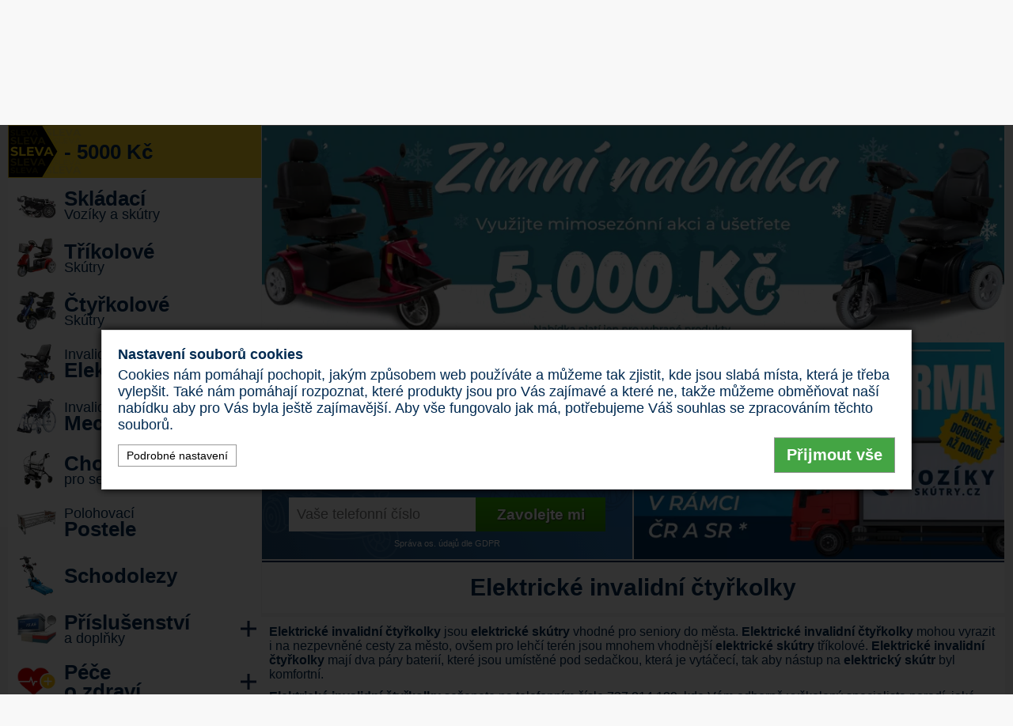

--- FILE ---
content_type: text/html; charset=UTF-8
request_url: https://www.vozikyskutry.cz/elektricke-invalidni-ctyrkolky-elektricke-invalidni-ctyrkolky
body_size: 29410
content:
<!DOCTYPE html>
<html lang="cs">
<head>
  <meta http-equiv="content-type" content="text/html; charset=utf-8" />
  <meta name="viewport" content="width=device-width, initial-scale=1.0">
  <meta name="robots" content="index, follow" />
  <meta name="keywords" content="Elektrické invalidní čtyřkolky, elektrický skútr, elektrické skútry" />
  <meta name="description" content="Elektrické invalidní čtyřkolky si můžete pohodlně objednat na telefonním čísle 737 814 199 nebo na emailové adrese obchod@medicalspace.cz." />
  <meta name="author" content="MedicalSpace (T)" />
  <meta name="google-site-verification" content="SccILuq-8L2h8HURyrPHnIBVjwdxlY1O8UlkFZAkK9I" />
  
  <meta property="og:title" content="Elektrické invalidní čtyřkolky&nbsp; | VozíkySkútry.cz" />
  <meta property="og:description" content="Elektrické invalidní čtyřkolky si můžete pohodlně objednat na telefonním čísle 737 814 199 nebo na emailové adrese obchod@medicalspace.cz." />
  <meta property="og:type" content="website" />
  <meta property="og:locale" content="cs_CZ" />
  <meta property="og:site_name" content="VozíkySkútry.cz" />
  <meta property="og:url" content="https://www.vozikyskutry.cz/elektricke-invalidni-ctyrkolky-elektricke-invalidni-ctyrkolky" />
  <meta property="og:image" content="https://www.vozikyskutry.cz/img/home_screen.jpg" />  
  
  
  
  <link rel="icon" type="image/png" href="/favicons/favicon-96x96.png" sizes="96x96" />
  <link rel="icon" type="image/svg+xml" href="/favicons/favicon.svg" />
  <link rel="shortcut icon" href="/favicons/favicon.ico" />
  <link rel="apple-touch-icon" sizes="180x180" href="/favicons/apple-touch-icon.png" />
  <meta name="apple-mobile-web-app-title" content="VozíkySkútry" />
  <link rel="manifest" href="/favicons/site.webmanifest" />  
  
  <!--<link rel="stylesheet" href="/css/compile.min.css" type="text/css" />-->
  <link rel="stylesheet" href="https://cdnjs.cloudflare.com/ajax/libs/fancybox/3.5.7/jquery.fancybox.min.css" integrity="sha256-Vzbj7sDDS/woiFS3uNKo8eIuni59rjyNGtXfstRzStA=" crossorigin="anonymous" /> 
  <link rel="stylesheet" href="/css/style.css?v=2.11" type="text/css"/>
  <link rel="stylesheet" href="/css/print.css" media="print"  />

    <title>Elektrické invalidní čtyřkolky&nbsp; | VozíkySkútry.cz</title>


    <script type="text/javascript" src="https://code.jquery.com/jquery-3.4.1.min.js"></script>
    <script src="https://cdnjs.cloudflare.com/ajax/libs/fancybox/3.5.7/jquery.fancybox.min.js" integrity="sha256-yt2kYMy0w8AbtF89WXb2P1rfjcP/HTHLT7097U8Y5b8=" crossorigin="anonymous"></script>
    <script src="https://cdn.jsdelivr.net/npm/embla-carousel@8.5.2/embla-carousel.umd.min.js"></script>
    <script src="https://cdn.jsdelivr.net/npm/embla-carousel-autoplay@8.5.2/embla-carousel-autoplay.umd.min.js"></script>
    <script src="https://cdn.jsdelivr.net/npm/embla-carousel-auto-height@8.5.2/embla-carousel-auto-height.umd.min.js"></script>
    <script type="text/javascript" src="/js/function.js?v=2.02"></script>
 

    <link rel="canonical" href="https://www.vozikyskutry.cz/elektricke-invalidni-ctyrkolky-elektricke-invalidni-ctyrkolky" />    
    <script src="/js/cookie_consent_v3.min.js"></script>
<!-- Global site tag (gtag.js) - Google Ads: 942229157 --> <script async src="https://www.googletagmanager.com/gtag/js?id=AW-942229157"></script> <script> window.dataLayer = window.dataLayer || []; function gtag(){dataLayer.push(arguments);} gtag('js', new Date()); gtag('config', 'AW-942229157'); </script>    
<!-- Google Tag Manager -->
<script>(function(w,d,s,l,i){w[l]=w[l]||[];w[l].push({'gtm.start':
new Date().getTime(),event:'gtm.js'});var f=d.getElementsByTagName(s)[0],
j=d.createElement(s),dl=l!='dataLayer'?'&l='+l:'';j.async=true;j.src=
'https://www.googletagmanager.com/gtm.js?id='+i+dl;f.parentNode.insertBefore(j,f);
})(window,document,'script','dataLayer','GTM-WXKTNV6');</script>
<!-- End Google Tag Manager -->
</head>
<body>
<!-- Google Tag Manager (noscript) -->
<noscript><iframe src="https://www.googletagmanager.com/ns.html?id=GTM-WXKTNV6"
height="0" width="0" style="display:none;visibility:hidden"></iframe></noscript>
<!-- End Google Tag Manager (noscript) -->
<div class="site">


<div class="logobox">
<div class="logo">
<a href="/">
<img src="/img/logo25b.webp" alt="logo Vozikyskutry.cz" title="VozíkySkútry.cz -  elektrické a mechanické vozíky a skútry">
</a>
<h1>Invalidní čtyřkolky s40</h1>
</div>
<div class="flex v-center">
<div class="kontakt-box">
    <div class="tel"><a href="tel:+420737814199">+420 737 814 199</a></div>
    <div class="mail"><a href="mailto:obchod@medicalspace.cz">obchod@medicalspace.cz</a></div>    
</div>
<a href="/kosik" class="kosik_ico" aria-label="Nákupní košík">
<svg xmlns="http://www.w3.org/2000/svg" viewBox="0 0 800 750"><path fill="currentColor" d="M 699.99997,604.99997 V 549.99998 H 229.99999 l 30.00001,-55 459.99997,-45 80,-299.99998 H 185 L 150,0 H 0 V 49.999998 H 110 L 214.99999,469.99998 150,599.99998 v 74.99999 c 0,40 35,75 74.99999,75 40,0 75,-35 75,-75 0,-39.99999 -35,-74.99999 -75,-74.99999 h 374.99999 v 74.99999 c 0,40 35,75 74.99999,75 40,0 75,-35 75,-75 0,-35 -20,-59.99999 -50,-70 z"/></svg></a>
</div>
</div>  

 
<div class="cont-div">
<div class="left-menu-box"><div id="left-menu" class="left-menu"><div class="bgl">
<img loading="lazy" src="/img/bannery/LBG__3794a6f768ec4fa9b29b.webp" alt="Akce 2026 čtyřkolové skútry obrázek" usemap="#bgl_clickmap">
<map name="bgl_clickmap"><area shape="rect" coords="430,30,640,650" alt="Akce 2026 čtyřkolové skútry" class="prom_ban_gtm" href="/ctyrkolove-skutry"></map>
</div>
<div class="bgr">
<img loading="lazy" src="/img/bannery/RBG__ccd1f1af3f4efb0f5835.webp" alt="Akce 2026 tříkolové skútry obrázek" usemap="#bgr_clickmap">
<map name="bgr_clickmap"><area shape="rect" coords="25,20,215,650" alt="Akce 2026 tříkolové skútry" class="prom_ban_gtm" href="/trikolove-skutry"></map>
</div><div class="menu-line menu_item_20"><a class="menu_--5000-kc " href="/--5000-kc"><div class="icon"><img src="/img/tile20.webp" alt="-<br>5000 Kč" title="- 5000 Kč"></div><div class="nazev">- 5000 Kč</div></a></div><div class="menu-line menu_item_19"><a class="menu_skladaci-voziky-a-skutry " href="/skladaci-voziky-a-skutry"><div class="icon"><img src="/img/tile19.webp" alt="Skládací<br>vozíky a skútry" title="Skládací vozíky a skútry"></div><div class="nazev"><div class="">Skládací</div><div class="light">vozíky a skútry</div></div></a></div><div class="menu-line menu_item_1"><a class="menu_trikolove-skutry " href="/trikolove-skutry"><div class="icon"><img src="/img/tile1.webp" alt="Tříkolové<br>skútry" title="Tříkolové skútry"></div><div class="nazev"><div class="">Tříkolové</div><div class="light">skútry</div></div></a></div><div class="menu-line menu_item_2"><a class="menu_ctyrkolove-skutry " href="/ctyrkolove-skutry"><div class="icon"><img src="/img/tile2.webp" alt="Čtyřkolové<br>skútry" title="Čtyřkolové skútry"></div><div class="nazev"><div class="">Čtyřkolové</div><div class="light">skútry</div></div></a></div><div class="menu-line menu_item_3"><a class="menu_elektricke-invalidni-voziky " href="/elektricke-invalidni-voziky"><div class="icon"><img src="/img/tile3.webp" alt="Invalidní<br>elektrické vozíky" title="Invalidní elektrické vozíky"></div><div class="nazev"><div class="light">Invalidní</div><div class="">elektrické vozíky</div></div></a></div><div class="menu-line menu_item_4"><a class="menu_mechanicke-invalidni-voziky " href="/mechanicke-invalidni-voziky"><div class="icon"><img src="/img/tile4.webp" alt="Invalidní<br>mechanické vozíky" title="Invalidní mechanické vozíky"></div><div class="nazev"><div class="light">Invalidní</div><div class="">mechanické vozíky</div></div></a></div><div class="menu-line menu_item_16"><a class="menu_choditka-pro-seniory " href="/choditka-pro-seniory"><div class="icon"><img src="/img/tile16.webp" alt="Chodítka<br>pro seniory" title="Chodítka pro seniory"></div><div class="nazev"><div class="">Chodítka</div><div class="not_upper light">pro seniory</div></div></a></div><div class="menu-line menu_item_6"><a class="menu_polohovaci-postele " href="/polohovaci-postele"><div class="icon"><img src="/img/tile6.webp" alt="Polohovací<br>postele" title="Polohovací postele"></div><div class="nazev"><div class="light">Polohovací</div><div class="">postele</div></div></a></div><div class="menu-line menu_item_21"><a class="menu_schodolezy " href="/schodolezy"><div class="icon"><img src="/img/tile21.webp" alt="Schodolezy" title="Schodolezy"></div><div class="nazev"><div class="">Schodolezy</div><div class="light"></div></div></a></div><div class="menu-line menu_item_14"><a class="menu_prislusenstvi-a-doplnky " href="/prislusenstvi-a-doplnky"><div class="icon"><img src="/img/tile14.webp" alt="Příslušenství<br>a doplňky" title="Příslušenství a doplňky"></div><div class="nazev"><div class="">Příslušenství</div><div class="not_upper light">a doplňky</div></div></a><div class="submenu-toggle"></div><div class="submenu"><div class="menu-line menu_item_8"><a class="menu_prislusenstvi-k-vozikum " href="/prislusenstvi-k-vozikum"><div class="nazev">Příslušenství k vozíkům</div><div class="clear"></div></a></div><div class="menu-line menu_item_12"><a class="menu_baterie " href="/baterie"><div class="nazev">Baterie</div><div class="clear"></div></a></div><div class="menu-line menu_item_11"><a class="menu_najezdy-pro-voziky--skutry " href="/najezdy-pro-voziky--skutry"><div class="nazev">Nájezdy pro vozíky / skútry</div><div class="clear"></div></a></div><div class="menu-line menu_item_9"><a class="menu_prislusenstvi-k-postelim " href="/prislusenstvi-k-postelim"><div class="nazev">Příslušenství k postelím</div><div class="clear"></div></a></div><div class="menu-line menu_item_10"><a class="menu_zdravotni-matrace " href="/zdravotni-matrace"><div class="nazev">Zdravotní matrace</div><div class="clear"></div></a></div><div class="menu-line menu_item_13"><a class="menu_polstare-a-prikryvky " href="/polstare-a-prikryvky"><div class="nazev">Polštáře a přikrývky</div><div class="clear"></div></a></div></div></div><div class="menu-line menu_item_24"><a class="menu_pece-o-zdravi " href="/pece-o-zdravi"><div class="icon"><img src="/img/tile24.webp" alt="Péče<br>o zdraví" title="Péče o zdraví"></div><div class="nazev"><div class="">Péče</div><div class="not_upper">o zdraví</div></div></a><div class="submenu-toggle"></div><div class="submenu"><div class="menu-line menu_item_22"><a class="menu_white-elephant " href="/white-elephant"><div class="nazev">White Elephant</div><div class="clear"></div></a></div></div></div><div class="menu-line menu_item_15"><a class="menu_vyprodej-zbozi " href="/vyprodej-zbozi"><div class="icon red"><span alt="Výprodej<br>zboží" title="Výprodej<br>zboží"><svg xmlns="http://www.w3.org/2000/svg" viewBox="0 0 200 200"><path fill="currentColor" d="M 100.00145,0 C 98.980809,0 93.660937,4.4166751 88.181114,9.8159442 L 78.217235,19.634799 65.892181,16.516551 C 59.112802,14.802221 52.28318,13.89041 50.715747,14.491868 c -1.567374,0.601503 -3.982519,6.153283 -5.366283,12.336655 -1.383764,6.183372 -3.586591,12.314778 -4.896365,13.624567 -1.309729,1.309714 -7.441253,3.512601 -13.624565,4.896365 -6.183386,1.383764 -11.73515,3.798925 -12.336653,5.366284 -0.601458,1.567433 0.310249,8.396997 2.024683,15.176436 L 19.634811,78.21723 9.8159577,88.181126 C 4.4166894,93.660935 0,98.980807 0,100.00145 c 0,1.02059 4.4166894,6.33762 9.8159577,11.81743 l 9.8188533,9.9639 -3.118247,12.32504 c -1.71433,6.77944 -2.626141,13.60907 -2.024683,15.17643 0.601503,1.56744 6.153267,3.98254 12.336653,5.3663 6.183312,1.38375 12.314836,3.58659 13.624565,4.89637 1.309774,1.30977 3.512601,7.44119 4.896365,13.62456 1.383764,6.18338 3.798909,11.7352 5.366283,12.33666 1.567433,0.6015 8.397055,-0.31468 15.176434,-2.0363 l 12.325054,-3.12985 9.87976,9.82756 c 5.43261,5.40646 10.74963,9.83046 11.817427,9.83046 1.067858,0 6.424638,-4.41668 11.904458,-9.81595 l 9.96388,-9.81596 12.32505,3.11535 c 6.77944,1.71432 13.60902,2.62619 15.17644,2.02469 1.56743,-0.60146 3.98247,-6.15328 5.36628,-12.33666 1.38376,-6.18337 3.58659,-12.31479 4.89638,-13.62456 1.30977,-1.30978 7.44118,-3.51262 13.62456,-4.89637 6.18338,-1.38376 11.7352,-3.79886 12.33666,-5.3663 0.6015,-1.56736 -0.31021,-8.39699 -2.02469,-15.17643 l -3.11535,-12.32504 9.81595,-9.9639 c 5.39926,-5.47981 9.81595,-10.79684 9.81595,-11.81743 0,-1.020643 -4.41669,-6.340515 -9.81595,-11.820324 l -9.81595,-9.963896 3.11535,-12.325055 c 1.71432,-6.779439 2.62619,-13.609003 2.02469,-15.176436 -0.60146,-1.567359 -6.15328,-3.98252 -12.33666,-5.366284 -6.18338,-1.383764 -12.31479,-3.586651 -13.62456,-4.896365 -1.30979,-1.309789 -3.51262,-7.441195 -4.89638,-13.624567 -1.38381,-6.183372 -3.79885,-11.735152 -5.36628,-12.336655 -1.56742,-0.601458 -8.397,0.310249 -15.17644,2.024683 l -12.32505,3.118248 -9.96388,-9.8188548 C 106.33906,4.4166751 101.02204,0 100.00145,0 Z m -0.06386,16.165564 9.2213,8.626676 9.22132,8.626662 10.61363,-2.825287 c 5.83649,-1.553443 11.16154,-2.837241 11.83484,-2.848469 0.67331,-0.01337 2.71548,5.28907 4.53669,11.779721 l 3.3097,11.800023 11.80291,3.312596 c 6.4907,1.821202 11.78805,3.860425 11.77683,4.53378 -0.0134,0.67331 -1.29504,6.001321 -2.84849,11.837746 l -2.82527,10.61074 8.62666,9.221303 8.62666,9.221315 -8.63246,9.13719 -8.63247,9.13718 2.83108,10.63395 c 1.55677,5.84899 2.84306,11.18474 2.85429,11.85804 0.0134,0.67331 -5.28613,2.71554 -11.77683,4.53669 l -11.80291,3.3097 -3.3097,11.80002 c -1.82121,6.49069 -3.86338,11.79095 -4.53669,11.77972 -0.6733,-0.0134 -5.99835,-1.29503 -11.83484,-2.84848 l -10.61363,-2.82528 -9.22132,8.62667 -9.2213,8.62667 -9.137183,-8.63247 -9.134286,-8.63246 -10.633951,2.83107 c -5.848989,1.55676 -11.187588,2.84305 -11.860943,2.85428 -0.673295,0.0134 -2.712592,-5.28903 -4.533779,-11.77972 l -3.312594,-11.80002 -11.800022,-3.3097 c -6.490709,-1.82115 -11.790947,-3.86338 -11.779734,-4.53669 0.01337,-0.6733 1.29758,-6.00905 2.854291,-11.85804 l 2.831077,-10.63395 -8.632467,-9.13718 -8.632466,-9.13719 8.62666,-9.221315 8.626674,-9.221303 -2.825285,-10.61074 c -1.553443,-5.836425 -2.837257,-11.164436 -2.848484,-11.837746 -0.01337,-0.673355 5.289025,-2.712578 11.779734,-4.53378 L 51.324854,51.32489 54.637449,39.524867 c 1.821187,-6.490651 3.860484,-11.790949 4.533779,-11.779721 0.673355,0.01337 6.011954,1.297521 11.860943,2.854276 l 10.633951,2.831079 9.134286,-8.632468 z M 76.354938,50.553307 c -4.836306,-0.06208 -9.317659,1.415562 -13.441817,4.435166 -5.075861,3.716483 -8.089865,8.653408 -9.041464,14.808043 -0.958059,6.196515 0.400918,11.830068 4.075475,16.899454 3.716453,5.075832 8.672447,8.092109 14.868962,9.050168 6.238381,0.964505 11.871948,-0.394413 16.899452,-4.07549 5.07589,-3.716424 8.097202,-8.694444 9.061766,-14.932767 C 99.735371,70.541425 98.35226,64.927566 94.629317,59.893541 90.912878,54.817709 85.95681,51.801432 79.760355,50.843373 78.606359,50.664947 77.471017,50.567609 76.354938,50.553307 Z m 56.929032,6.027639 -74.788608,78.594324 8.850028,8.68179 74.57685,-79.969266 z m -56.908716,6.703503 c 0.49276,0.0074 0.995188,0.04871 1.505458,0.127575 2.721444,0.420759 4.895444,1.744434 6.52365,3.968158 1.628057,2.223709 2.231031,4.695632 1.810048,7.417076 -0.420774,2.721444 -1.741478,4.895504 -3.965261,6.523666 -2.223709,1.628102 -4.695632,2.231016 -7.417075,1.810018 -2.721444,-0.420759 -4.8984,-1.741464 -6.526561,-3.965247 -1.628221,-2.223709 -2.230793,-4.695632 -1.810033,-7.417076 0.420774,-2.721444 1.744434,-4.8984 3.968157,-6.526561 1.806766,-1.322829 3.776261,-1.967446 5.911617,-1.937668 z m 51.365486,39.069461 c -4.86393,-0.0662 -9.3583,1.40977 -13.48242,4.42937 -5.07589,3.71648 -8.09211,8.67251 -9.05016,14.86895 -0.95812,6.19646 0.41989,11.83233 4.13638,16.90816 3.71644,5.07589 8.6725,8.09496 14.86896,9.05306 6.15469,0.95156 11.77134,-0.4315 16.84723,-4.14799 5.07589,-3.71643 8.09211,-8.67251 9.05017,-14.86895 0.95806,-6.19652 -0.41996,-11.83516 -4.13638,-16.91106 -3.71644,-5.07584 -8.65342,-8.08697 -14.80806,-9.03857 -1.16183,-0.17962 -2.30327,-0.27767 -3.42572,-0.29297 z m -0.0203,12.72245 c 0.49277,0.007 0.99518,0.0515 1.50545,0.13055 2.72145,0.42082 4.89551,1.74153 6.52367,3.96524 1.6281,2.22379 2.23103,4.69565 1.81003,7.41708 -0.42728,2.76333 -1.75313,4.95932 -3.97684,6.58748 -2.22379,1.6281 -4.69565,2.23393 -7.41708,1.81293 -2.72144,-0.42076 -4.8955,-1.74437 -6.52366,-3.96814 -1.62794,-2.22372 -2.22851,-4.71758 -1.80133,-7.48089 0.42082,-2.72145 1.74152,-4.89551 3.96524,-6.52367 1.80681,-1.32283 3.77917,-1.97034 5.91452,-1.94056 z"/></svg></span></div><div class="nazev"><div class="">Výprodej</div><div class="not_upper light">zboží</div></div></a></div><div class="phone"><a href="tel:+420737814199"><div class="icon hidden mobile_640"><svg xmlns="http://www.w3.org/2000/svg" viewBox="0 0 512 512"><path fill="currentColor" d="M 255.998,0.002 C 114.606,0.012 0.01,114.604 0,256 0.01,397.406 114.65,511.328 255.926,511.998 h 0.334 l 0.297,-0.009 c 27.124,0.038 49.507,-8.527 64.961,-22.594 15.468,-14.01 23.727,-33.254 23.708,-52.736 0.02,-9.148 -1.914,-18.306 -5.521,-27.024 6.086,-3.464 10.143,-6.612 11.301,-7.444 4.152,-2.957 16,-18.766 7.693,-31.79 -8.344,-13.014 -38.042,-42.678 -46.152,-47.702 -8.086,-5.015 -21.598,-0.124 -28.105,9.426 -6.526,9.55 -11.674,6.689 -11.674,6.689 0,0 -18.516,-14.957 -44.124,-66.621 -25.607,-51.694 -26.263,-75.454 -26.263,-75.454 0,0 0.833,-5.847 12.388,-5.263 11.53,0.621 23.598,-7.168 24.516,-16.66 0.928,-9.464 -4.698,-51.091 -10,-65.598 -5.316,-14.516 -25.062,-14.65 -29.928,-13.138 -4.89,1.502 -55.033,13.712 -59.014,66.21 -3.966,52.506 9.565,100.18 28.943,139.309 19.387,39.119 49.128,78.765 93.3,107.406 17.89,11.598 35.058,13.1 49.493,10.67 2.483,5.54 3.718,11.291 3.746,16.985 -0.028,11.292 -4.621,22.354 -14.066,30.966 -9.469,8.564 -24.071,14.928 -45.2,14.967 l -0.516,0.009 C 130.797,481.96 29.387,381.09 29.397,256 29.407,193.379 54.736,136.814 95.764,95.763 136.817,54.74 193.376,29.409 255.998,29.399 c 62.621,0.01 119.181,25.34 160.232,66.364 41.033,41.052 66.354,97.606 66.373,160.237 -0.01,38.67 -9.666,74.966 -26.698,106.784 -9.531,17.837 -21.397,34.23 -35.177,48.812 -5.569,5.905 -5.301,15.206 0.594,20.776 5.894,5.578 15.205,5.32 20.784,-0.584 15.54,-16.46 28.937,-34.976 39.712,-55.139 C 501.071,340.717 512,299.589 512,256 511.98,114.604 397.389,0.012 255.998,0.002 Z"/></svg></div><span>+420 737 814 199</span></a></div></div></div><div class="cont_box"><div class="promo_box">
<div class="head_promo_box">
  <div class="embla promo">
    <div class="embla__container"><div class="embla__slide"><div class="slide full_img"><a class="prom_ban_gtm" href="/--5000-kc"><img src="/img/bannery/W__4390d4ce48f13a4ef636.webp" alt="Zimní nabídka obrázek" title="Zimní nabídka"><img class="mobile" src="/img/bannery/Wm__044f25198215d365bb2d.webp" alt="Zimní nabídka obrázek" title="Zimní nabídka"></a></div></div><div class="embla__slide"><div class="slide full_img"><a class="prom_ban_gtm" href="/white-elephant"><img src="/img/bannery/W__243f38aece1603ab5703.webp" alt="White elephant 3 obrázek" title="White elephant 3"><img class="mobile" src="/img/bannery/Wm__70154a038ee07268c864.webp" alt="White elephant 3 obrázek" title="White elephant 3"></a></div></div><div class="embla__slide"><div class="slide full_img"><a class="prom_ban_gtm" href="/elektricke-invalidni-voziky?s=royal|afikim"><img src="/img/bannery/W__41cb7b08bebe03cfbc5b.webp" alt="Afikim x Royal obrázek" title="Afikim x Royal"><img class="mobile" src="/img/bannery/Wm__12a49c3ff9465f10f503.webp" alt="Afikim x Royal obrázek" title="Afikim x Royal"></a></div></div></div>
  </div>
</div>
<div id="fancyInline_jarniServis" class="infoPopup">
<h3 class="text-center">Předsezónní servisní prohlídka</h3>
<br />
<div class="txt">
<p>Chcete být připraveni na sezónu? Teď je ideální chvíle využít naší nabídku předsezónní servisní prohlídky, která prověří Váš stroj a připraví ho na sezónu.</p>
<br />
<h3>Volejte na <a href="tel:+420737814199">+420 737 814 199</a></h3>
<form method="post" action="/lead" class="insert_form">
      <input type="hidden" name="prod_name" value="Servis - jarní akce">
      <p>Nebo nám zanechte nám své telefonní&nbsp;číslo my se Vám ozveme</p>
      <div class="line"><input type="tel" name="phone" required="" pattern="^\+?[0-9\s]{9,16}$" placeholder="Telefonní číslo"><input type="submit" value="Odeslat"></div>      
      <a href="https://www.medicalspace.cz/docs/MedicalSpace-Podm%C3%ADnky-OO%C3%9A.pdf" target="_blank" aria-label="Dokument GDPR">Správa os. údajů dle GDPR</a><br />      
    </form>

</div>
</div>
<div class="head_promo_box half promo_form v25blue">
<div class="form">
<div class="bg_elem_1"></div>
<div class="bg_elem_2"></div>
    <form method="post" action="/lead">
      <input type="hidden" name="prod_name" value="Nezávazný formulář">
      <div class="h3">Potřebujete poradit s výběrem?</div>
      <p>Zanechte nám Vaše telefonní číslo a náš specialista Vám zavolá.</p>
      <div class="form_line"><div class="line"><input type="tel" name="phone" required="" pattern="^\+?[0-9\s]{9,16}$" placeholder="Vaše telefonní číslo"><input type="submit" value="Zavolejte mi"></div></div>
      <a class="gdpr" href="https://www.medicalspace.cz/docs/MedicalSpace-Podm%C3%ADnky-OO%C3%9A.pdf" target="_blank" aria-label="Dokument GDPR">Správa os. údajů dle GDPR</a>                        
    </form>
  </div>
</div><div class="head_promo_box half center white">
<div class="embla promo_h">
  <div class="embla__container"><div class="embla__slide"><div class="slide center"><img src="/img/bannery/H__c4fbd556ca83aad9501c.webp" alt="Doprava zdarma obrázek" title="Doprava zdarma"></div></div><div class="embla__slide"><div class="slide center"><img src="/img/bannery/H__6cd7c4305791b37fc554.webp" alt="Půjčovna obrázek" title="Půjčovna"></div></div><div class="embla__slide"><div class="slide center"><a class="prom_ban_gtm" data-fancybox data-src="#fancyInline_servis_popup" data-attr-name="garancni-prohlidka" href="javascript:;" aria-label="Garanční prohlídka"><img src="/img/bannery/H__b768c48c1e98b1bbdc86.webp" alt="Garanční prohlídka obrázek" title="Garanční prohlídka"></a></div></div>
  </div>
</div>

</div></div>
<div id="fancyInline_promo_sleva5000" class="infoPopup bannerPopup sleva5000">
<div class="dashed_box">
<h3 class="text-center">Sleva 5000 Kč na vybrané produkty</h3>
<br />
<div class="txt">
<p>Zanechejte nám Vaše číslo s získejte bezkonkurenční slevu na vybrané produkty.</p>
<form method="post" action="/lead">
      <input type="hidden" name="prod_name" value="Sleva 5000 Kč">
      <input type="hidden" name="ajax" value="1">
      <input type="hidden" name="ajax_return_page" value="/--5000-kc">      
      <div class="form_line"><div class="line center"><div class="input_box"><input type="tel" name="phone" required="" pattern="^\+?[0-9\s]{9,16}$" placeholder="Telefonní číslo"><a href="https://www.medicalspace.cz/docs/MedicalSpace-Podm%C3%ADnky-OO%C3%9A.pdf" class="gdpr" target="_blank" aria-label="Dokument GDPR">Správa os. údajů dle GDPR</a></div><div class="submit"><input type="submit" value="Odeslat"></div></div>      
      </div>            
    </form>
</div>
</div>
</div>

<div id="fancyInline_servis_popup" class="infoPopup bannerPopup garancni_prohlidka">
<div class="dashed_box">
<div class="flex">
<img class="left_img" src="/img/pop_servis.webp" alt="údržba ikona">
<div class="pop_cont">
<h3>Garanční prohlídka</h3>
<p>Mimosezóna je ideální čas na naplánování pravidelné garanční prohlídky Vašeho vozíku či skútru. Pravidelnou prohlídkou můžeme přijít na případný problém dříve, než se projeví na provozuschopnosti stroje.</p>
<br />
<div class="txt">
<p>
Zavolejte nám na telefonní číslo <a class="phone" href="tel:+420775456685">+420 775 456 685</a><br />
nebo nám zanechejte Vaše číslo a my se Vám ozveme a domluvíme termín.</p>
<form method="post" action="/lead">
      <input type="hidden" name="prod_name" value="Garanční prohlídka">
      <input type="hidden" name="ajax" value="1">         
      <div class="form_line"><div class="line"><div class="input_box"><input type="tel" name="phone" required="" pattern="^\+?[0-9\s]{9,16}$" placeholder="Telefonní číslo"><a href="https://www.medicalspace.cz/docs/MedicalSpace-Podm%C3%ADnky-OO%C3%9A.pdf" class="gdpr" target="_blank" aria-label="Dokument GDPR">Správa os. údajů dle GDPR</a></div><input type="submit" value="Odeslat"></div>      
      </div>            
    </form>
</div>
</div>
</div>
</div>
</div>
<div class="anchor" id="obsah"></div><div class="cont seo">


<div class="category-head-box"><h2>Elektrické invalidní čtyřkolky</h2></div>
<div class="ref-box"><p><strong>Elektrick&eacute; invalidn&iacute; čtyřkolky</strong>&nbsp;jsou <strong>elektrick&eacute; sk&uacute;try</strong> vhodn&eacute; pro seniory do města. <strong>Elektrick&eacute; invalidn&iacute; čtyřkolky</strong> mohou vyrazit i na nezpevněn&eacute; cesty za město, ov&scaron;em pro lehč&iacute; ter&eacute;n jsou mnohem vhodněj&scaron;&iacute; <strong>elektrick&eacute; sk&uacute;try</strong> tř&iacute;kolov&eacute;. <strong>Elektrick&eacute; invalidn&iacute; čtyřkolky</strong> maj&iacute; dva p&aacute;ry bateri&iacute;, kter&eacute; jsou um&iacute;stěn&eacute; pod sedačkou, kter&aacute; je vyt&aacute;čec&iacute;, tak aby n&aacute;stup na <strong>elektrick&yacute; sk&uacute;tr</strong> byl komfortn&iacute;.</p>
<p><strong>Elektrick&eacute; invalidn&iacute; čtyřkolky</strong> seženete na telefonn&iacute;m č&iacute;sle 737 814 199, kde V&aacute;m odborně vy&scaron;kolen&yacute; specialista porad&iacute;, jak&eacute;<strong> elektrick&eacute; sk&uacute;try</strong> jsou vhodn&eacute; pro Va&scaron;e potřeby. O <strong>elektrick&eacute; invalidn&iacute; čtyřkolky</strong> si můžete tak&eacute; napsat na emailovou adresu <a href="mailto:obchod@medicalspace.cz">obchod@medicalspace.cz</a>. V&scaron;echny <strong>elektrick&eacute; invalidn&iacute; čtyřkolky</strong> V&aacute;m doveze zdarma zku&scaron;en&yacute; technik, kter&yacute; V&aacute;m vysvětl&iacute;, jak se <strong>elektrick&yacute; sk&uacute;tr</strong> ovl&aacute;d&aacute;.</p></div>
<a href="/ctyrkolove-skutry/ctyrkolovy-elektricky-skutr-afikim-breeze-c4-id122">
<div class="product-card">
<div class="stars-box">5 / 5 <div class="stars"><div class="act-stars" style="width:100%"></div></div></div>  <div class="imgbox">
    <img class="img" src="/gall/list/122-2474019111.jpg.webp" alt="Čtyřkolka pro invalidy Afikim Breeze C4 foto" title="Afikim Breeze C4">
  </div>
<div class="name">
<h3><span>Afikim Breeze C4</span></h3>
<h4 class="prefix">Čtyřkolový elektrický skútr</h4>
</div>
<div class="price">
<div class="old">57.900 Kč</div>
<div class="new"><span class="small">od</span> 51.900 Kč</div>
<div class="clear"></div>
</div>
<div class="parambox">
<ul>
<li><div class="icon"><div class="ico22 speed"></div></div>15 km/h</li><li><div class="icon"><div class="ico22 weight"></div></div>150 kg</li><li><div class="icon"><div class="ico22 range"></div></div>až 40 km</li><li><div class="icon"><div class="ico22 power"></div></div>950 W</li>
</ul>
<div class="clear"></div>
</div>
<div class="buttonbox"><div class="button">Detail</div></div>
</div>
</a> 
  


<a href="/ctyrkolove-skutry/skutr-pro-seniory-afikim-breeze-s-id120">
<div class="product-card">
<div class="stars-box">5 / 5 <div class="stars"><div class="act-stars" style="width:100%"></div></div></div>  <div class="imgbox">
    <img class="img" src="/gall/list/120-8479815905.jpg.webp" alt="Elektrický skútr Afikim Breeze S  foto" title="Afikim Breeze S ">
  </div>
<div class="name">
<h3><span>Afikim Breeze S </span></h3>
<h4 class="prefix">Skútr pro seniory</h4>
</div>
<div class="price">
<div class="old">83.900 Kč</div>
<div class="new"><span class="small">od</span> 71.900 Kč</div>
<div class="clear"></div>
</div>
<div class="parambox">
<ul>
<li><div class="icon"><div class="ico22 speed"></div></div>18 km/h</li><li><div class="icon"><div class="ico22 weight"></div></div>200 kg</li><li><div class="icon"><div class="ico22 range"></div></div>až 55 km</li><li><div class="icon"><div class="ico22 power"></div></div>1400 W</li>
</ul>
<div class="clear"></div>
</div>
<div class="buttonbox"><div class="button">Detail</div></div>
</div>
</a> 
  


<a href="/ctyrkolove-skutry/ctyrkolovy-elektro-skutr-pride-royal-20-id214">
<div class="product-card">
<div class="stars-box">5 / 5 <div class="stars"><div class="act-stars" style="width:100%"></div></div></div>  <div class="imgbox">
    <img class="img" src="/gall/list/214-6179396129.jpg.webp" alt="Invalidní skútr Pride Royal 20 foto" title="Pride Royal 20">
  </div>
<div class="name">
<h3><span>Pride Royal 20</span></h3>
<h4 class="prefix">Čtyřkolový elektro skútr</h4>
</div>
<div class="price">
<div class="old">95.000 Kč</div>
<div class="new"><span class="small">od</span> 85.000 Kč</div>
<div class="clear"></div>
</div>
<div class="parambox">
<ul>
<li><div class="icon"><div class="ico22 speed"></div></div>17 km/h</li><li><div class="icon"><div class="ico22 weight"></div></div>180 kg</li><li><div class="icon"><div class="ico22 range"></div></div>až 55 km</li><li><div class="icon"><div class="ico22 power"></div></div>1300 W</li>
</ul>
<div class="clear"></div>
</div>
<div class="buttonbox"><div class="button">Detail</div></div>
</div>
</a> 
  

<div class="clear"></div>

 
</div>
   
         </div></div>
</div>
<div class="vidblog_box">
<div class="site">
<div class="half-cont news_refs">
<div class="half-box">
<div class="inner">
<h3><a href="/blog">Nejnovější články</a><a href="/blog" class="right small">Více článků</a></h3>

<a href="/blog/28-polohovaci-elektricke-invalidni-voziky-prohlednete-si-co-vsechno-umi">
<div class="line">
<h4>Polohovací elektrické invalidní vozíky - prohlédněte si, co všechno umí</h4>
Moderní elektrické invalidní vozíky umí svým uživatelům
nabídnout fantastické funkce, které prospívají nejen zdravotnímu stavu a
pohodlí, ale také umožní sedící osobě dosáhnout do výšky díky zdvihu. V&nbsp;tomto
článku si můžete prohlédnout jak fotografie, tak videa, která polohovací funkce
představují. 
</div>
</a>

<a href="/blog/27-elektricky-vozik-pro-seniory-a-duchodce-trikolka-pride-lunetta">
<div class="line">
<h4>Elektrický vozík pro seniory a důchodce - tříkolka Pride Lunetta</h4>
Otestovali jsme pro Vás další skvělí skútr. Přesto, že má
tato elektrická tříkolka pro seniory kompaktní rozměry, což je samo o sobě
výhodné, zvládne si poradit i s&nbsp;různými nerovnostmi na cestách a vytočit
se i ve velmi malých prostorech. V&nbsp;článku si můžete prohlédnout 2 videa a
další fotografie. 
</div>
</a>

<a href="/blog/26-moderni-elektricky-invalidni-vozik-handicare-puma-20">
<div class="line">
<h4>Moderní elektrický invalidní vozík Handicare Puma 20</h4>
Všestranný moderní elektrický invalidní vozík Handicare Puma
20 je dalším modelem z&nbsp;naší nabídky, který je vhodný i na delší cesty,
nabízí vysoký komfort a dokáže si poradit s&nbsp;různými typy nerovností.
Rozhodně stojí za pozornost. Natočili jsme pár videí, které vám ho lépe
představí. Naleznete je v&nbsp;tomto článku. 
</div>
</a>

</div>
</div>


<div class="half-box ref video">
<div class="inner">
<h3><a href="/videa">Videa</a><a href="/videa" class="right small">Další videa</a></h3>
</div>
<div class="inner">
<iframe src="https://www.youtube.com/embed/ubysv9Gvdp4" title="YouTube video player" frameborder="0" allow="accelerometer; autoplay; clipboard-write; encrypted-media; gyroscope; picture-in-picture; web-share" allowfullscreen></iframe>
</div>

<div class="clear"></div>

</div>
</div>
</div>
</div>


<div class="prefooter">
<div class="site">
<div class="address-box" id="kontakt">
<div class="address_outer">
<div class="address">
<div class="box box2 center">
<div class="p10">
<div class="logo"><svg xmlns="http://www.w3.org/2000/svg" viewBox="0 0 700 240"><path fill="currentColor" d="m 692.97502,230.69268 0.0258,-6.62881 6.25502,0.0211 -0.0186,6.63117 z m -35.99502,-3.57235 7.43213,0.0258 c 4.17236,0.0129 6.93067,-0.52938 8.30052,-1.61833 1.3606,-1.09357 2.05949,-3.23196 2.07341,-6.40822 l 0.009,-3.0648 c 0.009,-3.06945 -0.68493,-5.14518 -2.05713,-6.22945 -1.35826,-1.07269 -4.11425,-1.61833 -8.26338,-1.62763 l -7.43445,-0.0256 c -4.12358,-0.0167 -6.88191,0.50848 -8.25643,1.57418 -1.35129,1.07267 -2.04319,3.1484 -2.05018,6.21552 l -0.0149,3.06945 c -0.009,3.17858 0.67101,5.31235 2.01766,6.41985 1.34667,1.09822 4.10034,1.65779 8.24248,1.66939 m -1.16555,3.78689 c -4.94317,-0.007 -8.44449,-0.88461 -10.53645,-2.63759 -2.08733,-1.75064 -3.14375,-4.68313 -3.12519,-8.8067 l 0.0111,-4.05157 c 0.0111,-3.96335 1.10053,-6.78436 3.21572,-8.49089 2.13839,-1.6996 5.64668,-2.54936 10.51322,-2.53546 l 9.81434,0.0373 c 4.86656,0.007 8.36322,0.88227 10.47376,2.59344 2.1198,1.72516 3.17163,4.54849 3.15766,8.51646 l -0.0112,4.04928 c -0.0168,4.12589 -1.0657,7.04906 -3.16928,8.7904 -2.10124,1.73906 -5.60953,2.59116 -10.54107,2.57029 z m -33.63349,-0.43905 0.0233,-6.63111 6.27356,0.0211 -0.0233,6.62879 z m -33.57684,-0.10772 0.0789,-25.58185 4.39753,0.0187 -0.007,3.80544 c 0.92409,-1.61829 2.23359,-2.74902 3.93779,-3.41308 1.70423,-0.65938 4.3488,-0.97747 7.96154,-0.96586 4.82709,0.0149 8.20533,0.67797 10.15102,1.98282 1.95962,1.30718 2.92319,3.51991 2.90694,6.65436 l -0.007,3.4038 -4.20251,-0.009 0.007,-2.41005 c 0.0129,-2.30091 -0.64315,-3.84492 -1.97587,-4.61578 -1.32576,-0.77548 -4.00747,-1.1679 -8.01029,-1.1818 -3.69171,-0.0111 -6.38504,0.48061 -8.05906,1.47435 -1.66241,0.98679 -2.50989,2.60508 -2.5215,4.82708 l -0.0512,16.0322 z m -20.78984,-0.061 0.0233,-6.63117 6.26428,0.0186 -0.0187,6.62879 z m -37.1129,-11.58196 c -5.17303,-0.0211 -8.53038,-0.51082 -10.06512,-1.49064 -1.54633,-0.98445 -2.31716,-2.91389 -2.30556,-5.79524 0.009,-2.73746 0.94729,-4.64367 2.80246,-5.75351 1.85978,-1.10983 5.0755,-1.65312 9.61697,-1.63688 l 8.11476,0.0187 c 4.51365,0.0187 7.81528,0.52937 9.85849,1.52777 2.05714,1.00534 3.07641,2.58882 3.07178,4.75044 l -0.007,1.7228 -4.31626,-0.0167 -0.004,-1.0634 c 0.007,-1.18878 -0.64781,-2.00373 -1.97357,-2.46811 -1.33273,-0.44112 -4.07946,-0.65937 -8.24248,-0.67562 l -4.45328,-0.0149 c -4.43697,-0.013 -7.22318,0.21827 -8.31441,0.68723 -1.08894,0.4667 -1.63229,1.44652 -1.64157,2.93713 0.002,1.52081 0.53172,2.53545 1.62762,3.03928 1.08198,0.5015 3.86814,0.7592 8.30518,0.77315 l 7.79435,-0.0279 c 3.46881,0.007 5.87653,0.16716 7.21159,0.47131 1.3397,0.29488 2.40541,0.8057 3.17625,1.52544 0.70354,0.6455 1.18878,1.37687 1.4883,2.21969 0.27629,0.83586 0.41793,2.30557 0.40399,4.41843 -0.004,2.48432 -0.92641,4.235 -2.76993,5.23802 -1.8389,1.01001 -5.19392,1.52083 -10.02796,1.50687 l -11.49533,-0.042 c -3.78461,-0.0112 -6.45237,-0.72671 -7.98479,-2.12677 -1.54167,-1.41631 -2.34039,-3.80316 -2.38219,-7.19766 l 4.13054,0.0187 -0.004,0.44348 c -0.002,1.97588 0.4133,3.30394 1.27933,3.97496 0.82891,0.67798 2.82568,1.02161 5.97175,1.03552 l 12.78628,0.0349 c 2.5099,0.009 4.11196,-0.24845 4.7969,-0.7546 0.69653,-0.50848 1.04481,-1.66708 1.04481,-3.4456 0.009,-1.45809 -0.39703,-2.44953 -1.22591,-2.99048 -0.81035,-0.53404 -2.33346,-0.80335 -4.53686,-0.80801 z m -77.1712,-4.52246 26.51061,0.0812 0.007,-0.60602 c 0.004,-2.30556 -0.64778,-3.89601 -1.94567,-4.77598 -1.29328,-0.86371 -3.89606,-1.30253 -7.75723,-1.31881 l -7.07459,-0.0233 c -3.59884,-0.009 -6.12267,0.48987 -7.56914,1.47898 -1.43955,1.01 -2.16861,2.72816 -2.17094,5.16374 m 16.93067,-10.39943 c 5.38431,0.0168 9.10852,0.92178 11.22834,2.73744 2.1059,1.80175 3.13911,4.96177 3.12982,9.48001 -0.002,0.54563 -0.0187,0.9566 -0.0187,1.23519 -0.0129,0.26703 -0.0305,0.52476 -0.0465,0.74996 l -31.23782,-0.072 -0.002,1.407 c -0.0111,2.72352 0.71977,4.63438 2.18485,5.7233 1.4558,1.08896 3.99816,1.63456 7.63646,1.64386 l 7.43219,0.0258 c 3.18786,0.002 5.51898,-0.34826 7.02816,-1.04712 1.51384,-0.70584 2.27306,-1.80871 2.26843,-3.297 v -0.27864 l 4.72953,0.0211 0.002,0.66405 c -0.0112,2.49366 -1.11913,4.36967 -3.32716,5.6606 -2.19644,1.26309 -5.40056,1.88998 -9.64719,1.87836 l -8.54894,-0.0279 c -5.1475,-0.0167 -8.8067,-0.88 -11.02172,-2.60973 -2.20572,-1.72047 -3.31321,-4.58097 -3.29466,-8.57221 l 0.0111,-4.12588 c 0.0111,-4.05619 1.12609,-6.94688 3.33182,-8.67432 2.1918,-1.71117 5.88118,-2.56098 11.05884,-2.5447 z m -32.57709,9.19887 c -0.0186,-2.15931 -0.61291,-3.6267 -1.72741,-4.3952 -1.12609,-0.76856 -3.60113,-1.147 -7.49251,-1.1586 l -6.67062,-0.0187 c -3.32948,-0.009 -5.72562,0.42495 -7.14656,1.33275 -1.41863,0.91481 -2.14071,2.39382 -2.14538,4.45328 l -0.0129,5.99729 c -0.0112,2.69793 0.62458,4.58328 1.9364,5.60487 1.30022,1.0239 3.78223,1.54633 7.43215,1.56256 l 6.77509,0.0233 c 3.58026,0.007 6.04371,-0.42488 7.35089,-1.29092 1.33042,-0.87067 1.99446,-2.43559 2.00143,-4.66918 l 0.002,-0.29025 4.27679,0.0112 0.002,0.67567 c -0.0168,3.29234 -1.01695,5.67219 -3.01837,7.16746 -2.01534,1.47437 -5.19159,2.20573 -9.56592,2.18951 l -8.1705,-0.0233 c -4.6181,-0.0129 -8.03351,-0.83819 -10.26015,-2.48204 -2.22198,-1.63455 -3.34806,-4.16069 -3.34109,-7.54359 l 0.0233,-6.52899 c 0.0129,-3.4154 1.13536,-5.91831 3.37361,-7.54592 2.22661,-1.63689 5.65594,-2.44719 10.29033,-2.42629 l 6.77971,0.0211 c 4.87352,0.0149 8.34228,0.6942 10.41802,2.04321 2.06644,1.34429 3.09965,3.56631 3.08571,6.64274 v 0.664 z m -42.03311,9.90071 0.0111,-2.2545 c -0.002,-1.26075 -0.64777,-2.1384 -1.96424,-2.65616 -1.29791,-0.51313 -3.76831,-0.77782 -7.4136,-0.78711 l -6.84706,-0.0186 c -3.97494,-0.0149 -6.5545,0.26469 -7.70843,0.84515 -1.15627,0.57813 -1.7437,1.70655 -1.7437,3.38984 -0.007,1.96894 0.53868,3.25521 1.61368,3.87281 1.07732,0.62688 3.68704,0.93571 7.81293,0.94732 l 6.8424,0.0257 c 3.69866,0.0111 6.20161,-0.22985 7.47397,-0.72906 1.27237,-0.48989 1.92015,-1.3722 1.92246,-2.63526 m -8.15888,-19.36631 c 4.41378,0.0129 7.65737,0.7894 9.7261,2.32413 2.0525,1.54401 3.08572,3.94479 3.07179,7.22086 l -0.0487,16.6916 -4.34877,-0.0187 0.009,-3.41075 c -0.73604,1.35593 -1.85513,2.32181 -3.34109,2.8837 -1.48831,0.5735 -3.73352,0.84049 -6.73099,0.82886 l -7.59934,-0.0211 c -4.88509,-0.0167 -8.31442,-0.63386 -10.25778,-1.8946 -1.98749,-1.24219 -2.95569,-3.42238 -2.95337,-6.53129 0.0112,-2.93479 1.00535,-4.99656 2.96263,-6.18304 1.97358,-1.1818 5.36343,-1.7669 10.19283,-1.75296 l 8.01493,0.0279 c 2.37288,0.002 4.35806,0.25539 5.93459,0.7453 1.56954,0.5108 2.83727,1.27698 3.8101,2.35431 l 0.0129,-3.53615 c 0.002,-2.20805 -0.63616,-3.71027 -1.93637,-4.57165 -1.27933,-0.84282 -3.71028,-1.26309 -7.26268,-1.27466 l -6.789,-0.0256 c -3.4967,-0.009 -5.71632,0.2229 -6.70543,0.68957 -0.97285,0.47597 -1.45348,1.40473 -1.46508,2.79316 l -0.007,0.75461 -4.76672,-0.0187 -0.007,-0.7012 c 0.009,-2.62368 0.97517,-4.50899 2.893,-5.66757 1.92247,-1.17019 5.0523,-1.74371 9.37785,-1.73209 z m -49.60671,3.72347 c -4.1468,-0.0111 -6.90048,0.52009 -8.24946,1.60439 -1.34199,1.07733 -2.03621,3.21805 -2.05014,6.39197 l -0.007,3.06018 c -0.004,3.09732 0.67101,5.18232 2.02925,6.25731 1.3606,1.07733 4.10501,1.62528 8.21462,1.63223 l 6.3409,0.0211 c 4.12124,0.0167 6.87262,-0.51544 8.24248,-1.57651 1.38381,-1.075 2.05945,-3.15301 2.06178,-6.24804 l 0.009,-3.06246 c 0.0167,-3.1716 -0.65011,-5.3216 -2.00375,-6.40359 -1.35592,-1.0959 -4.10033,-1.63922 -8.24943,-1.65314 z m -0.14397,-3.82868 7.66437,0.0233 c 4.9269,0.0186 8.4259,0.89391 10.52249,2.64687 2.09428,1.75299 3.12285,4.68312 3.11125,8.81365 l -0.0129,4.06319 c -0.0111,3.95174 -1.08195,6.76813 -3.20178,8.47696 -2.13839,1.70191 -5.64202,2.55635 -10.49927,2.54474 l -8.80205,-0.0326 c -2.10125,-0.007 -3.87511,-0.31345 -5.31467,-0.88695 -1.41863,-0.57579 -2.61668,-1.49293 -3.60347,-2.7583 l -0.0303,11.95738 -4.39059,-0.0149 0.10681,-34.53946 3.87745,0.0149 -0.0187,4.21643 c 0.81032,-1.64617 1.98284,-2.81638 3.5338,-3.51757 1.5417,-0.68261 3.88906,-1.01463 7.05836,-1.00768 m -67.78287,14.02292 4.83403,0.0111 c -0.028,0.17182 -0.042,0.41793 -0.06,0.7151 -0.0373,0.69888 -0.0672,1.18417 -0.0649,1.45115 -0.007,2.28237 0.8312,3.87746 2.48668,4.78529 1.65777,0.91248 4.78296,1.36521 9.32908,1.37917 l 10.55273,0.0326 c 5.47717,0.021 9.06206,-0.46207 10.72448,-1.4419 1.6694,-0.97743 2.49827,-2.84188 2.51222,-5.61181 0.009,-2.30559 -0.56653,-3.87977 -1.71583,-4.75275 -1.15395,-0.85679 -3.53381,-1.29794 -7.14193,-1.30954 l -17.05844,-0.0511 c -5.39592,-0.0167 -9.17353,-0.78709 -11.35374,-2.31254 -2.17555,-1.52312 -3.25055,-4.13051 -3.24359,-7.80366 0.0211,-3.76366 1.26774,-6.38967 3.76602,-7.9081 2.48667,-1.49296 7.03978,-2.24059 13.67089,-2.22201 l 9.1596,0.0303 c 5.01746,0.0186 8.52342,0.19971 10.5225,0.54567 2.01768,0.35752 3.58489,0.96355 4.7226,1.80404 0.91015,0.73135 1.60437,1.67168 2.03854,2.84654 0.43421,1.17718 0.65478,2.63992 0.65012,4.40916 l -0.004,1.05642 -4.83404,-0.0167 0.004,-0.56189 c 0.004,-2.4124 -0.61759,-4.03301 -1.88761,-4.87816 -1.28401,-0.84282 -3.9773,-1.27699 -8.10783,-1.29328 l -13.77771,-0.0437 c -4.19087,-0.009 -7.02814,0.41327 -8.48626,1.277 -1.44648,0.85676 -2.1918,2.44954 -2.20109,4.77368 -0.002,2.35663 0.69654,3.97958 2.11519,4.86886 1.41862,0.89624 4.36269,1.34203 8.86009,1.36058 l 14.52299,0.0443 c 3.15303,0.0167 5.54221,0.13226 7.13731,0.36453 1.60902,0.23219 2.87675,0.60832 3.83794,1.13537 1.38617,0.74761 2.37523,1.76925 2.96268,3.10427 0.58276,1.33507 0.873,3.26681 0.86371,5.78832 -0.0129,4.06781 -1.22593,6.89815 -3.6499,8.49324 -2.41702,1.5951 -6.78437,2.38217 -13.06956,2.36127 l -13.69646,-0.0442 c -5.44,-0.0149 -9.29889,-0.77085 -11.60213,-2.25449 -2.29863,-1.49295 -3.43631,-3.95873 -3.42933,-7.38573 0,-0.4551 0.028,-1.23985 0.0857,-2.33577 -0.002,-0.18335 0.0111,-0.31808 0.0258,-0.41095 m -9.33722,-24.68633 -0.11611,36.5571 -4.4788,-0.0149 0.1185,-36.55948 z m -18.46129,29.64528 0.002,-2.24987 c 0.007,-1.26304 -0.63153,-2.14537 -1.94803,-2.66082 -1.29556,-0.50847 -3.77759,-0.77315 -7.42981,-0.78478 l -6.83777,-0.0233 c -3.96336,-0.009 -6.54989,0.26235 -7.7015,0.85209 -1.16558,0.57117 -1.74372,1.70189 -1.75066,3.38522 -0.007,1.97125 0.53401,3.25519 1.62527,3.87278 1.07267,0.63154 3.67311,0.94035 7.79436,0.94964 l 6.84475,0.0211 c 3.71261,0.0168 6.20159,-0.23217 7.47859,-0.71975 1.28166,-0.4992 1.91086,-1.37686 1.92249,-2.64223 M 234.19779,203.039 c 4.4161,0.0187 7.65737,0.79175 9.7238,2.32181 2.06644,1.54634 3.08802,3.94477 3.07178,7.2232 l -0.0536,16.69162 -4.33253,-0.0168 0.0167,-3.41541 c -0.75227,1.3583 -1.86212,2.32419 -3.34577,2.88603 -1.48599,0.57584 -3.73581,0.84283 -6.74254,0.83587 l -7.59006,-0.0279 c -4.88282,-0.0167 -8.31447,-0.63849 -10.27642,-1.89463 -1.97818,-1.24447 -2.93941,-3.4177 -2.93012,-6.52896 0.007,-2.93477 0.98213,-4.99655 2.96265,-6.18303 1.95727,-1.18411 5.35875,-1.77151 10.19511,-1.75528 l 7.99636,0.0326 c 2.38453,0.007 4.372,0.24846 5.9369,0.74066 1.57887,0.50615 2.85584,1.27698 3.82639,2.35897 l 0.0111,-3.54308 c 0,-2.20573 -0.63616,-3.71029 -1.93404,-4.56705 -1.28861,-0.84515 -3.71262,-1.27003 -7.28127,-1.27933 l -6.7751,-0.0211 c -3.49895,-0.0149 -5.73488,0.21826 -6.71003,0.68727 -0.98446,0.47828 -1.46976,1.40236 -1.46741,2.79778 l -0.007,0.74996 -4.78065,-0.013 0.002,-0.70586 c 0.007,-2.62366 0.97285,-4.50898 2.89068,-5.66757 1.92477,-1.17018 5.04998,-1.74138 9.37785,-1.72975 z m -32.69733,9.19928 c -0.0257,-2.15927 -0.60131,-3.62435 -1.72278,-4.38589 -1.1168,-0.77319 -3.60578,-1.14699 -7.4902,-1.16556 l -6.66829,-0.0167 c -3.33182,-0.0129 -5.73254,0.42954 -7.15584,1.33044 -1.42095,0.91248 -2.13608,2.39611 -2.13841,4.44628 l -0.0233,6.0019 c -0.007,2.70495 0.6385,4.58796 1.93875,5.6049 1.29319,1.02623 3.7799,1.55098 7.42516,1.5649 l 6.78669,0.0187 c 3.57791,0.0167 6.03209,-0.42027 7.35086,-1.29095 1.32813,-0.86369 1.98985,-2.43327 1.99681,-4.66686 v -0.28792 l 4.29536,0.0149 v 0.67564 c -0.0111,3.29468 -1.02395,5.67222 -3.01838,7.16053 -2.01533,1.48132 -5.20089,2.21269 -9.57289,2.19642 l -8.17281,-0.0256 c -4.61112,-0.0149 -8.03581,-0.83819 -10.26244,-2.47971 -2.22664,-1.63687 -3.33415,-4.16068 -3.32488,-7.54357 l 0.0233,-6.53362 c 0.007,-3.40847 1.12841,-5.91603 3.35505,-7.54365 2.2266,-1.6392 5.66758,-2.44256 10.29263,-2.42629 l 6.7867,0.0208 c 4.87584,0.0149 8.33765,0.69423 10.40873,2.04322 2.07337,1.34431 3.10195,3.56166 3.09266,6.64039 l 0.004,0.66405 z m -42.62287,16.75498 0.0836,-25.84188 4.56007,0.0112 -0.081,25.84655 z m 0.0999,-31.66736 0.0187,-4.89439 4.56006,0.0209 -0.0167,4.88744 z m -23.71932,28.13358 c 4.13749,0.009 6.89353,-0.52939 8.24714,-1.61367 1.3606,-1.10284 2.05018,-3.2366 2.05945,-6.41289 v -3.0648 c 0.0186,-3.07178 -0.65707,-5.1498 -2.01998,-6.23178 -1.36291,-1.07267 -4.10498,-1.61833 -8.22623,-1.63223 l -6.38501,-0.0167 c -4.12125,-0.0149 -6.86565,0.51548 -8.23088,1.57885 -1.37685,1.06806 -2.06643,3.14377 -2.07571,6.21553 l -0.007,3.06944 c -0.0111,3.17628 0.65939,5.31004 2.01765,6.41754 1.35129,1.09358 4.10499,1.6508 8.23554,1.66704 z m 0.0974,3.79154 -7.59471,-0.0233 c -4.92691,-0.013 -8.4282,-0.88691 -10.52482,-2.63991 -2.0943,-1.75296 -3.13912,-4.68078 -3.12288,-8.81133 l 0.0149,-4.04691 c 0.009,-3.97036 1.08194,-6.78441 3.2157,-8.49095 2.13608,-1.70187 5.62812,-2.55397 10.50397,-2.53308 l 8.7556,0.0211 c 2.13836,0.0111 3.91226,0.30644 5.34017,0.89156 1.43489,0.58742 2.62134,1.50221 3.60117,2.75368 l 0.0489,-13.98203 4.39056,0.0168 -0.11611,36.55711 -3.96103,-0.0149 0.0129,-4.22806 c -0.78013,1.65313 -1.95266,2.82334 -3.49667,3.51986 -1.54635,0.69424 -3.90763,1.02163 -7.06762,1.01002 m -58.97296,-16.25788 26.51988,0.0835 v -0.61299 c 0.007,-2.29859 -0.63621,-3.8914 -1.94104,-4.77134 -1.30024,-0.86371 -3.88906,-1.30718 -7.75258,-1.32111 l -7.08388,-0.0187 c -3.60115,-0.013 -6.11801,0.48524 -7.55522,1.47665 -1.44649,1.00535 -2.17787,2.72816 -2.18716,5.16375 m 16.94085,-10.40189 c 5.38431,0.0187 9.10617,0.92176 11.21442,2.74207 2.09661,1.80174 3.14838,4.96177 3.13443,9.48001 -0.007,0.541 -0.0186,0.94965 -0.0186,1.23289 -0.0111,0.26934 -0.0211,0.52707 -0.0464,0.74763 l -31.22854,-0.0672 -0.004,1.40468 c -0.0111,2.72817 0.72208,4.62976 2.18715,5.72098 1.45114,1.08894 3.99819,1.63687 7.64113,1.64617 l 7.4368,0.0233 c 3.16,0.009 5.50735,-0.34363 7.00961,-1.04948 1.50916,-0.70348 2.27306,-1.80405 2.27768,-3.29463 v -0.2763 l 4.71798,0.0167 0.004,0.67334 c -0.007,2.49132 -1.11218,4.36733 -3.31096,5.65132 -2.20805,1.27004 -5.43076,1.89459 -9.65414,1.87836 l -8.54896,-0.0233 c -5.13588,-0.0167 -8.81365,-0.8846 -11.0217,-2.60971 -2.21038,-1.72049 -3.31092,-4.57861 -3.29467,-8.5745 l 0.0111,-4.12355 c 0.0111,-4.06318 1.12144,-6.94922 3.32949,-8.67435 2.20342,-1.71351 5.88815,-2.56329 11.06117,-2.54471 z M 4.87815,228.50031 0,228.48731 l 0.11386,-36.56175 7.23481,0.0256 24.15626,31.84845 24.38612,-31.69521 7.4577,0.0233 -0.11832,36.55943 -4.86887,-0.0149 0.0975,-32.18513 -24.95961,32.10619 -3.76832,-0.0167 L 4.98026,196.31446 Z M 383.56569,28.436759 c 0.002,-0.248436 0.19501,-0.436502 0.43185,-0.443469 v 0 -0.01857 c -0.24379,0.02561 -0.44811,0.213606 -0.43185,0.462042 m -5.51899,-0.517766 c 0,0 0.002,0.0075 0,0.02561 v 0 c -0.19969,9.825961 -2.59581,20.566723 -7.29749,32.733077 v 0 c 3.17395,-2.695639 6.28054,-5.101048 9.38945,-7.232483 v 0 c 2.28467,-9.384811 3.39915,-17.576205 3.42703,-25.008366 v 0 l -0.1369,-4.111951 c -1.85051,1.098223 -3.65223,2.312538 -5.382,3.594182 M 270.01465,52.028887 c -8.84617,19.600839 -10.3205,41.154336 -4.33488,61.509773 v 0 c -0.12074,-1.54866 -0.17644,-3.0741 -0.17867,-4.50202 v 0 c -0.0601,-6.0112 0.72442,-12.602863 2.37521,-20.106999 v 0 c 2.74673,-12.595897 7.43449,-25.637582 13.90773,-38.741958 v 0 c 6.89814,-13.998281 14.33727,-25.126783 22.6494,-34.033301 v 0 c 2.20809,-2.354332 5.38897,-5.453965 8.95992,-8.0520884 v 0 C 294.10828,17.06918 278.89106,32.409473 270.01475,52.028887 M 413.03913,41.097739 c 1.60667,0.0075 3.14371,0.127608 4.57859,0.373813 v 0 c -0.58045,-8.790425 -2.86978,-14.950226 -6.97009,-18.829993 v 0 c -0.91946,-0.868364 -1.89693,-1.548658 -2.89299,-2.096609 v 0 c 3.45021,5.133555 5.24963,12.017763 5.28449,20.552789 M 381.85701,12.451078 c -0.0537,0.05795 -0.0952,0.116093 -0.17404,0.153241 v 0 c -0.13244,0.05793 -0.2438,0.01485 -0.37848,-0.06503 v 0 c -1.7251,0.390065 -3.47112,0.896223 -5.16605,1.490612 v 0 c -0.0672,0.05794 -0.10679,0.130021 -0.19734,0.148597 v 0 c -0.0624,0.02099 -0.13002,0.0018 -0.18334,-0.01115 v 0 c -9.84919,3.480412 -18.96931,9.807384 -24.00534,13.726621 v 0 l -0.007,0.0018 c -19.98162,15.421577 -37.4789,37.899153 -49.28304,63.283659 v 0 C 296.06111,104.89445 292.35083,117.2837 291.11563,129.06 v 0 c -0.98211,9.3198 -0.58279,21.09145 5.51898,28.92296 v 0 c 0.10922,0.0604 0.19039,0.1486 0.22057,0.24612 v 0 c 1.28861,1.60205 2.77226,3.0323 4.58562,4.22804 v 0 0.009 c 7.37177,4.93198 15.02451,8.5819 23.35754,11.13125 v 0 c -0.39936,-0.28559 -0.81728,-0.58974 -1.18645,-0.91251 v 0 c -4.54382,-3.88904 -7.51342,-11.0546 -8.12407,-19.65463 v 0 c -0.81959,-11.01241 0.9984,-23.267 5.75812,-38.54925 v 0 c 7.89419,-25.44256 20.92662,-49.331814 37.6832,-69.109112 v 0 c 8.29357,-9.7772 19.56834,-21.586 33.47608,-26.178567 v 0 c 3.27144,-1.075004 8.68595,-2.194125 13.74982,-0.359883 v 0 c -1.43718,-1.135373 -2.93011,-2.228952 -4.46484,-3.292349 v 0 c -3.94713,-2.742073 -8.3725,-3.849584 -12.94187,-3.849584 v 0 c -2.27538,0 -4.58559,0.273976 -6.89114,0.759237 m -5.8069,0.671009 c 1.57418,-0.53402 3.20411,-0.99374 4.79923,-1.367555 v 0 C 378.22815,5.4621316 373.22694,1.833122 367.09269,1.568431 v 0 c 4.03069,2.296285 7.16049,6.3246486 8.9576,11.5534 m 27.17927,30.227829 c -7.34859,1.9364 -14.76449,5.465573 -22.34987,10.666461 v 0 c -0.0557,0.143952 -0.19504,0.227537 -0.35292,0.236824 v 0 c -4.61579,3.201794 -9.30819,7.009586 -14.11437,11.483742 v 0 c -17.46059,16.239111 -30.78786,35.858533 -38.53808,56.789773 v 0 c -5.11267,13.74288 -8.48162,33.91953 -1.23292,45.56389 v 0 c 2.05018,3.31789 4.92229,5.75581 8.51646,7.29286 v 0 c 0.002,0 0.004,0 0.007,0 v 0 c 0.006,0.002 0.0111,0.002 0.0305,0 v 0 c 0.12782,-0.013 0.2322,0.0373 0.32275,0.12778 v 0 c 2.03162,0.82658 4.29305,1.38613 6.76115,1.64616 v 0 c 5.73257,0.55957 11.35374,0.57118 17.00737,0.0441 v 0 c -5.09641,-0.71283 -9.75863,-3.32949 -12.58196,-8.9553 v 0 c -4.57398,-9.16464 -3.04625,-20.46496 -1.49991,-28.16413 v 0 c 3.62667,-18.09165 12.70734,-37.01916 26.22734,-54.746294 v 0 -0.01115 c 6.31768,-8.249497 13.07652,-15.403042 20.06983,-21.195989 v 0 c 5.96237,-4.866627 15.02908,-11.544189 25.28459,-13.129994 v 0 c 0.404,-0.06722 0.81032,-0.102165 1.22592,-0.153244 v 0 c 0.0112,0 0.0112,-0.01303 0.0397,-0.01303 v 0 h 0.0129 c 6.77973,-0.696545 12.66554,1.887644 16.35725,6.956184 v 0 c -0.29951,-0.82657 -0.58509,-1.664748 -0.91246,-2.484351 v 0 c -2.13847,-5.272856 -5.93464,-9.329084 -10.6944,-11.428012 v 0 c -2.8744,-1.270039 -6.11568,-1.903897 -9.70058,-1.903897 v 0 c -3.05319,0 -6.35251,0.459719 -9.88631,1.379162 m 13.6918,8.537349 c -1.62992,0.248437 -3.21806,0.671007 -4.81082,1.160913 v 0 c -1.66946,10.977589 -5.36116,22.34524 -11.17735,34.683415 v 0 c 3.32488,-1.776198 6.51041,-3.090352 9.55666,-4.00747 v 0 c 4.01672,-11.801837 6.30141,-22.257013 7.03743,-31.92044 v 0 c -0.1927,0.03009 -0.42025,0.03475 -0.60598,0.0836 m 3.225,31.228538 c -2.9046,-0.0093 -5.92759,0.464366 -9.06671,1.372196 v 0 c -0.0765,0.05332 -0.14619,0.0719 -0.25077,0.07893 v 0 c -4.28375,1.253786 -8.81829,3.336462 -13.72663,6.345546 v 0 c -7.14425,4.385975 -13.9147,10.130168 -20.13487,17.065458 v 0 c -7.78043,8.65344 -17.67141,22.3522 -20.58064,38.42155 v 0 c -1.07038,5.74419 -1.40936,13.8404 2.78848,19.81951 v 0 c 3.42237,4.88279 9.7006,7.23944 17.21866,6.44771 v 0 c 5.15445,-0.58279 10.65719,-2.41935 16.39208,-5.48882 v 0 c 19.7982,-10.49736 34.78789,-27.92497 42.19218,-49.06983 v 0 c 3.40846,-9.74005 3.92857,-17.64354 1.66708,-24.133043 v 0 c -2.35622,-6.712343 -8.58103,-10.861442 -16.26161,-10.861442 v 0 c -0.0788,0 -0.15792,0.0018 -0.23685,0.0018 m 13.90077,4.866542 c 0.70815,0.777814 1.35596,1.613671 1.90158,2.526147 v 0 c 2.53081,-10.805769 2.71422,-19.182916 0.63385,-26.248223 v 0 c 1.01914,8.632552 -0.56202,16.471033 -2.53558,23.722089 M 334.09892,7.7921336 c -0.0279,0.07208 -0.0279,0.148597 -0.10679,0.171815 v 0 c -0.0975,0.09511 -0.19969,0.102162 -0.31344,0.09511 v 0 c -3.40613,2.1825144 -6.48719,4.5368444 -9.15496,6.6798874 v 0 c -9.72379,7.812939 -18.93911,17.833935 -27.40216,29.74257 v 0 c -8.14497,11.460516 -14.73199,23.494532 -19.56371,35.779307 v 0 c -6.06228,15.426204 -8.44216,27.894397 -7.48089,39.248117 v 0 c 0.44111,5.23339 1.63687,9.49394 3.63827,13.04169 v 0 c 3.91227,6.88421 8.51414,12.96971 13.9565,18.47243 v 0 c -3.11359,-5.83707 -4.29075,-14.47193 -3.362,-25.67706 v 0 c 0.99838,-12.44033 4.3302,-25.832613 10.1742,-40.947687 v 0 c 5.09177,-13.183323 11.50002,-25.888346 19.01809,-37.757505 v 0 c 8.39804,-13.232081 16.84251,-23.654749 25.84885,-31.834536 v 0 c 5.72798,-5.2148184 13.46893,-11.483741 22.5519,-13.61982 v 0 c 0.92408,-0.206642 1.80172,-0.350597 2.6701,-0.431862 v 0 c -1.77157,-0.267007 -3.55937,-0.48526 -5.33091,-0.652431 v 0 C 358.45253,0.032509 357.66312,0 356.87834,0 v 0 c -8.1798,0 -16.06006,3.540782 -22.77942,7.7920396"/></svg></div><p class="contacts"><a class="phone" href="tel:+420737814199">+420 737 814 199</a><br><a class="mail" href="mailto:obchod@medicalspace.cz">obchod@medicalspace.cz</a></p>
  <div class="form">
    <form method="post" action="/lead">
      <input type="hidden" name="prod_name" value="Kontakt - dotaz">
      <div class="h3">Máte dotaz?</div>
      <p>Zanechte nám Vaše telefonní číslo a my se Vám ozveme.</p>
      <div class="line"><input type="tel" name="phone" required="" pattern="^\+?[0-9\s]{9,16}$" placeholder="Telefonní číslo"><input type="submit" value="Odeslat"></div>      
      <a class="gdpr" href="https://www.medicalspace.cz/docs/MedicalSpace-Podm%C3%ADnky-OO%C3%9A.pdf" target="_blank">Správa os. údajů dle GDPR</a>
    </form>
  </div>
  <ul class="socials">
    <li><a href="https://www.youtube.com/@medicalspace-cz" target="_blank" aria-label="Youtube kanál MedicalSpace"><svg xmlns="http://www.w3.org/2000/svg" viewBox="0 0 20 14"><path fill="currentColor" d="m 7.9884329,9.5858751 v -5.6117 c 1.99221,0.9375 3.5351701,1.843 5.3600301,2.8193 -1.50511,0.8347 -3.3678201,1.7712 -5.3600301,2.7924 m 11.1025701,-8.403 c -0.34366,-0.45279997 -0.92937,-0.80479997 -1.55293,-0.92149997 -1.83283,-0.348 -13.2671001,-0.349 -15.0989301,0 -0.50004,0.094 -0.9453,0.3201 -1.32781,0.6722 C -0.50035712,2.4294751 0.00466288,10.451475 0.39314288,11.750975 c 0.16336,0.5624 0.37454,0.9683 0.64050002,1.2346 0.34266,0.352 0.81182,0.5943 1.35071,0.703 1.5091,0.3122 9.2836901,0.4867 15.1218501,0.047 0.53789,-0.094 1.01403,-0.344 1.38956,-0.711 1.49017,-1.49 1.38857,-9.9627999 0.19524,-11.8415999"/></svg></a></li>
    <li><a href="https://www.facebook.com/medicalspacecz" target="_blank" aria-label="Facebook MedicalSpace"><svg xmlns="http://www.w3.org/2000/svg" viewBox="0 0 20 20"><path fill="currentColor" d="M 10.000134,0 C 4.4780582,0 -0.04000408,4.5080222 -0.04000408,10.060238 c 0,5.02007 3.67469058,9.186728 8.47387688,9.939738 V 12.971878 H 5.8836776 v -2.91164 H 8.4338728 V 7.8413481 c 0,-2.5200747 1.4959805,-3.9056138 3.7951722,-3.9056138 1.094376,0 2.238951,0.1907626 2.238951,0.1907626 v 2.4799142 h -1.265057 c -1.244977,0 -1.636542,0.7730906 -1.636542,1.5662817 v 1.8875452 h 2.791157 l -0.451805,2.91164 h -2.339352 v 7.028098 c 2.365857,-0.373694 4.52027,-1.58082 6.074182,-3.403607 1.553912,-1.822686 2.405116,-4.140954 2.399693,-6.536131 C 20.040272,4.5080222 15.522211,0 10.000134,0 Z"/></svg></a></li>
    <li><a href="https://www.instagram.com/medicalspace.cz" target="_blank" aria-label="Instagram MedicalSpace"><svg xmlns="http://www.w3.org/2000/svg" viewBox="0 0 20 20"><path fill="currentColor" d="m 5.8696631,0.12271012 c -1.62788,0.074 -3.03885,0.4715 -4.17816,1.60599998 -1.14330002,1.1405 -1.53634002,2.5569 -1.60998002,4.1678 -0.0458,1.0055 -0.31343,8.6016999 0.4627,10.5937999 0.52339002,1.3439 1.55425002,2.3772 2.91048002,2.9023 0.63285,0.2461 1.35525,0.4129 2.41496,0.4615 8.8608199,0.401 12.1454399,0.1826 13.5305299,-3.3638 0.24578,-0.6313 0.41493,-1.3529 0.4617,-2.41 0.40498,-8.8834999 -0.0657,-10.8090999 -1.60997,-12.3515999 -1.22489,-1.22189998 -2.66571,-2.05359998 -12.3822599,-1.60599998 m 0.0816,17.94479988 c -0.97016,-0.044 -1.49653,-0.2055 -1.84778,-0.3415 -0.88359,-0.3434 -1.54729,-1.0045 -1.88858,-1.8829 -0.59106,-1.5137 -0.39503,-8.7028999 -0.3423,-9.8661999 0.0517,-1.1395 0.28259,-2.1807 1.08658,-2.9846 0.99504,-0.9926 2.28063,-1.479 11.0339799,-1.0839 1.14231,0.052 2.1861,0.2819 2.99208,1.0839 0.99504,0.9925 1.48858,2.2878 1.08659,11.0075999 -0.0438,0.9678 -0.20598,1.4928 -0.3423,1.8432 -0.90051,2.3077 -2.97218,2.6283 -11.7782699,2.2244 M 14.089683,4.6896101 c 0,0.6571 0.53434,1.191 1.19405,1.191 0.65971,0 1.19504,-0.5339 1.19504,-1.191 0,-0.6571 -0.53533,-1.1911 -1.19504,-1.1911 -0.65971,0 -1.19405,0.534 -1.19405,1.1911 m -9.2269899,5.2983 c 0,2.8149999 2.2876,5.0968999 5.10952,5.0968999 2.8219299,0 5.1095299,-2.2819 5.1095299,-5.0968999 0,-2.8149 -2.2876,-5.0958 -5.1095299,-5.0958 -2.82192,0 -5.10952,2.2809 -5.10952,5.0958 m 1.79306,0 c 0,-1.8263 1.4846,-3.3082 3.31646,-3.3082 1.8318699,0 3.3164699,1.4819 3.3164699,3.3082 0,1.8272999 -1.4846,3.3092999 -3.3164699,3.3092999 -1.83186,0 -3.31646,-1.482 -3.31646,-3.3092999"/></svg></a></li>
  </ul>
</div>
</div>

<div class="box box2 flex">
<div class="box">
<div class="p10">
<div class="h4">Menu</div>
  <ul class="hlavni_menu">
      <li class=""><a href="/informace">Informace</a></li>
      <li class=""><a href="/informace#doprava">Doprava a platba</a></li>
      <li class=""><a href="/informace#servis">Servis</a></li>
      <li class=""><a href="/videa">Videa</a></li>    
      <li class=""><a href="/blog">Blog</a></li> 
      <li class=""><a href="/nadace">Příspěvky / Nadace</a></li>                  
      <li class=""><a href="/caste-dotazy">Časté dotazy</a></li>
      <li class=""><a href="/kontakty">Kontakty</a></li>      
  </ul>
</div>
</div>

<div class="box">
<div class="p10">
<div class="h4">Produkty</div>
<ul>
<li><a href="trikolove-skutry">Tříkolové skútry</a></li><li><a href="ctyrkolove-skutry">Čtyřkolové skútry</a></li><li><a href="elektricke-invalidni-voziky">Elektrické invalidní vozíky</a></li><li><a href="mechanicke-invalidni-voziky">Mechanické invalidní vozíky</a></li><li><a href="polohovaci-postele">Polohovací postele</a></li><li><a href="prislusenstvi-a-doplnky">Příslušenství a doplňky</a></li><li><a href="vyprodej-zbozi">Výprodej zboží</a></li></ul>
</div>
</div>
</div>

</div>
</div>
</div>

</div>
<div class="footer">
<div class="site">
<div class="foot-text">
<!--<p>Dle zákona o evidenci tržeb je prodávající povinen vystavit kupujícímu účtenku. Zároveň je povinen zaevidovat přijatou tržbu u správce daně online; v případě technického výpadku pak nejpozději do 48 hodin. Tato indikativní nabídka není nabídkou ve smyslu § 1731 nebo § 1732 občanského zákoníku, ani se nejedná o veřejný příslib dle § 1733 občanského zákoníku. Z této indikativní nabídky nevzniká nárok na uzavření smlouvy. Na vyžádání zašleme zákazníkovi typový list nebo protokol o shodě produktu. Cena je závazná v okamžiku uzavření smlouvy, resp. okamžikem potvrzení závazné objednávky. V případě vrácení zboží, zasílejte toto zboží na adresu provozovny/prodejny viz. kontakty. Mechanický invalidní vozík je dodáván v rámci uváděné ceny jako samostatný produkt. S našimi produkty mohou / nemusí být dodány komponenty příplatkové výbavy nebo příslušenství. Tyto komponenty nevstupují do ceny daného produktu a mohou být dodány jako bonusové zboží nebo jako zboží, které je nutné dodat s určitým produktem nedovolující svými vlastnostmi daným komponentem nedisponovat. Při objednávce nového produktu nejsou součástí baterie. Grafické vyobrazení nabízených produktů je pouze ilustrativní. Aktuálně nabízené produkty mohou disponovat jinou výbavou či odlišnou barvou. Prodejce má skladem obvykle několik kusů produktu od každého prezentovaného typu. Cena konkrétního produktu se odvíjí od jeho stáří, výbavy, celkového stavu produktu a počtu najetých kilometrů. Přesnou cenu Vámi vybraného produktu Vám sdělíme na požádání obratem. Pro upřesnění aktuální nabídky nás kontaktujte na tel.: <a href="tel:+420737814199">+420 737 814 199</a> nebo na e-mail: <a href="mailto:obchod@medicalspace.cz">obchod@medicalspace.cz</a>. <strong>*&nbsp;Doprava zdarma po ČR pro elektrické vozíky a skútry. Doprava zdarma pro elektrické vozíky a skútry po SR při objednávce nad 1000€.</strong></p>-->
<p>Prezentace zboží uvedená na tomto webu není nabídkou ve smyslu § 1731 nebo § 1732 zák. č. 89/2012 Sb., občanský zákoník v platném znění (dále jen „OZ“), ani se nejedná o veřejný příslib dle § 1733 OZ. 
Z této prezentace umístěné na tomto webu tedy nevzniká nikomu nárok na uzavření jakékoliv smlouvy. Zájemci bude na jeho žádost zaslána předsmluvní dokumentace dle ust. § 1820 a násl. OZ. 
Cena je závazná v okamžiku uzavření smlouvy, která je uzavírána v písemné formě nebo potvrzením závazné objednávky.  V případě vrácení zboží po odstoupení od smlouvy dle ust. § 1829 OZ je povinností kupujícího zboží doručit na adresu provozovny. 
<input type="checkbox" id="mob_toggle">
<span class="mob_toggle_cont">
Mechanický invalidní vozík je dodáván v rámci uváděné ceny jako samostatný produkt. S našimi produkty mohou, ale nemusí být dodány komponenty příplatkové výbavy nebo příslušenství. 
Tyto komponenty nevstupují do ceny daného produktu a mohou být dodány jako bonusové zboží nebo jako zboží, které je nutné dodat s určitým produktem nedovolující svými vlastnostmi daným komponentem nedisponovat. 
Při objednávce nového produktu nejsou součástí baterie. Grafické vyobrazení nabízených produktů je pouze ilustrativní. Aktuálně nabízené produkty mohou disponovat jinou výbavou či odlišnou barvou. Prodejce má skladem obvykle několik kusů produktu od každého prezentovaného typu. 
Cena konkrétního produktu se odvíjí od jeho stáří, výbavy, celkového stavu produktu a počtu najetých kilometrů. Přesnou cenu Vámi vybraného produktu Vám sdělíme na požádání obratem. 
Pro upřesnění aktuální nabídky nás kontaktujte na tel.: <a href="tel:+420737814199">+420 737 814 199</a> 
nebo na e-mail: <a href="mailto:obchod@medicalspace.cz">obchod@medicalspace.cz</a>.

<strong>* Doprava zdarma po ČR pro elektrické vozíky a skútry. Doprava zdarma pro elektrické vozíky a skútry po SR při objednávce nad 1000€.</strong> 
** Maximální dojezd elektrického vozíku či skútru je uváděn za ideálních podmínek při použití baterií s kapacitou doporučenou výrobcem. V praxi se dojezd snižuje v závislosti na váze uživatele, terénu, překonávání překážek, stáří baterií, teplotě, počtu rozjezdů a zastavení, nesprávném tlaku v pneumatikách, stylu jízdy atd. 
Provozovatel webu nenese odpovědnost za případné chyby nebo nepřesnosti na webových stránkách.
</span>
<label class="mob_toggle_switch" for="mob_toggle"></label>
</p>
<p class="text-center">
<a href="http://www.medicalspace.cz/docs/Baterie-Informace-konecni-uzivatele.pdf" target="_blank">Informace o zpětném odběru baterií a akumulátorů pro konečné uživatele</a> | <a href="https://www.medicalspace.cz/docs/MedicalSpace-Podm%C3%ADnky-OO%C3%9A.pdf" target="_blank">Správa os. údajů dle GDPR</a> | <a href="https://www.medicalspace.cz/docs/Cookies.pdf" target="_blank">Cookies</a> | <a href="/clanky">Články</a> | <a href="https://www.medicalspace.cz/dokumenty" target="_blank">Dokumenty</a> | <a href="#" onclick="return consentToggle(true);">Správa souhlasu s použitím cookies</a> 
</p>
<p class="text-center bold">
©&nbsp;2013 - 2026 MedicalSpace s.r.o. | <a href="https://www.medicalspace.cz/docs/vop.pdf" target="_blank">Všeobecné obchodní podmínky</a> | <a href="https://www.medicalspace.cz/docs/cenik-servis-dily.pdf" target="_blank">Ceník servisu a ND</a>
<small class="hidden">WebG</small> 
<br><small><a class="prom_ban_gtm" data-fancybox="" data-src="#fancyInline_servis_popup" href="javascript:;">pop</a></small>
</p><!--<small><a href="/ga4-test">T</a></small>-->

</div>
</div>
</div>
</div>

<div class="m_submenu">
<div class="menu-line menu_item_20"><a class="menu_--5000-kc " href="/--5000-kc"><div class="icon"><img src="/img/tile20.webp" alt="-<br>5000 Kč" title="- 5000 Kč"></div><div class="nazev">- 5000 Kč</div></a></div><div class="menu-line menu_item_19"><a class="menu_skladaci-voziky-a-skutry " href="/skladaci-voziky-a-skutry"><div class="icon"><img src="/img/tile19.webp" alt="Skládací<br>vozíky a skútry" title="Skládací vozíky a skútry"></div><div class="nazev"><div class="">Skládací</div><div class="light">vozíky a skútry</div></div></a></div><div class="menu-line menu_item_1"><a class="menu_trikolove-skutry " href="/trikolove-skutry"><div class="icon"><img src="/img/tile1.webp" alt="Tříkolové<br>skútry" title="Tříkolové skútry"></div><div class="nazev"><div class="">Tříkolové</div><div class="light">skútry</div></div></a></div><div class="menu-line menu_item_2"><a class="menu_ctyrkolove-skutry " href="/ctyrkolove-skutry"><div class="icon"><img src="/img/tile2.webp" alt="Čtyřkolové<br>skútry" title="Čtyřkolové skútry"></div><div class="nazev"><div class="">Čtyřkolové</div><div class="light">skútry</div></div></a></div><div class="menu-line menu_item_3"><a class="menu_elektricke-invalidni-voziky " href="/elektricke-invalidni-voziky"><div class="icon"><img src="/img/tile3.webp" alt="Invalidní<br>elektrické vozíky" title="Invalidní elektrické vozíky"></div><div class="nazev"><div class="light">Invalidní</div><div class="">elektrické vozíky</div></div></a></div><div class="menu-line menu_item_4"><a class="menu_mechanicke-invalidni-voziky " href="/mechanicke-invalidni-voziky"><div class="icon"><img src="/img/tile4.webp" alt="Invalidní<br>mechanické vozíky" title="Invalidní mechanické vozíky"></div><div class="nazev"><div class="light">Invalidní</div><div class="">mechanické vozíky</div></div></a></div><div class="menu-line menu_item_16"><a class="menu_choditka-pro-seniory " href="/choditka-pro-seniory"><div class="icon"><img src="/img/tile16.webp" alt="Chodítka<br>pro seniory" title="Chodítka pro seniory"></div><div class="nazev"><div class="">Chodítka</div><div class="not_upper light">pro seniory</div></div></a></div><div class="menu-line menu_item_6"><a class="menu_polohovaci-postele " href="/polohovaci-postele"><div class="icon"><img src="/img/tile6.webp" alt="Polohovací<br>postele" title="Polohovací postele"></div><div class="nazev"><div class="light">Polohovací</div><div class="">postele</div></div></a></div><div class="menu-line menu_item_21"><a class="menu_schodolezy " href="/schodolezy"><div class="icon"><img src="/img/tile21.webp" alt="Schodolezy" title="Schodolezy"></div><div class="nazev"><div class="">Schodolezy</div><div class="light"></div></div></a></div><div class="menu-line menu_item_14"><a class="menu_prislusenstvi-a-doplnky " href="/prislusenstvi-a-doplnky"><div class="icon"><img src="/img/tile14.webp" alt="Příslušenství<br>a doplňky" title="Příslušenství a doplňky"></div><div class="nazev"><div class="">Příslušenství</div><div class="not_upper light">a doplňky</div></div></a><div class="submenu-toggle"></div><div class="submenu"><div class="menu-line menu_item_8"><a class="menu_prislusenstvi-k-vozikum " href="/prislusenstvi-k-vozikum"><div class="nazev">Příslušenství k vozíkům</div><div class="clear"></div></a></div><div class="menu-line menu_item_12"><a class="menu_baterie " href="/baterie"><div class="nazev">Baterie</div><div class="clear"></div></a></div><div class="menu-line menu_item_11"><a class="menu_najezdy-pro-voziky--skutry " href="/najezdy-pro-voziky--skutry"><div class="nazev">Nájezdy pro vozíky / skútry</div><div class="clear"></div></a></div><div class="menu-line menu_item_9"><a class="menu_prislusenstvi-k-postelim " href="/prislusenstvi-k-postelim"><div class="nazev">Příslušenství k postelím</div><div class="clear"></div></a></div><div class="menu-line menu_item_10"><a class="menu_zdravotni-matrace " href="/zdravotni-matrace"><div class="nazev">Zdravotní matrace</div><div class="clear"></div></a></div><div class="menu-line menu_item_13"><a class="menu_polstare-a-prikryvky " href="/polstare-a-prikryvky"><div class="nazev">Polštáře a přikrývky</div><div class="clear"></div></a></div></div></div><div class="menu-line menu_item_24"><a class="menu_pece-o-zdravi " href="/pece-o-zdravi"><div class="icon"><img src="/img/tile24.webp" alt="Péče<br>o zdraví" title="Péče o zdraví"></div><div class="nazev"><div class="">Péče</div><div class="not_upper">o zdraví</div></div></a><div class="submenu-toggle"></div><div class="submenu"><div class="menu-line menu_item_22"><a class="menu_white-elephant " href="/white-elephant"><div class="nazev">White Elephant</div><div class="clear"></div></a></div></div></div><div class="menu-line menu_item_15"><a class="menu_vyprodej-zbozi " href="/vyprodej-zbozi"><div class="icon red"><span alt="Výprodej<br>zboží" title="Výprodej<br>zboží"><svg xmlns="http://www.w3.org/2000/svg" viewBox="0 0 200 200"><path fill="currentColor" d="M 100.00145,0 C 98.980809,0 93.660937,4.4166751 88.181114,9.8159442 L 78.217235,19.634799 65.892181,16.516551 C 59.112802,14.802221 52.28318,13.89041 50.715747,14.491868 c -1.567374,0.601503 -3.982519,6.153283 -5.366283,12.336655 -1.383764,6.183372 -3.586591,12.314778 -4.896365,13.624567 -1.309729,1.309714 -7.441253,3.512601 -13.624565,4.896365 -6.183386,1.383764 -11.73515,3.798925 -12.336653,5.366284 -0.601458,1.567433 0.310249,8.396997 2.024683,15.176436 L 19.634811,78.21723 9.8159577,88.181126 C 4.4166894,93.660935 0,98.980807 0,100.00145 c 0,1.02059 4.4166894,6.33762 9.8159577,11.81743 l 9.8188533,9.9639 -3.118247,12.32504 c -1.71433,6.77944 -2.626141,13.60907 -2.024683,15.17643 0.601503,1.56744 6.153267,3.98254 12.336653,5.3663 6.183312,1.38375 12.314836,3.58659 13.624565,4.89637 1.309774,1.30977 3.512601,7.44119 4.896365,13.62456 1.383764,6.18338 3.798909,11.7352 5.366283,12.33666 1.567433,0.6015 8.397055,-0.31468 15.176434,-2.0363 l 12.325054,-3.12985 9.87976,9.82756 c 5.43261,5.40646 10.74963,9.83046 11.817427,9.83046 1.067858,0 6.424638,-4.41668 11.904458,-9.81595 l 9.96388,-9.81596 12.32505,3.11535 c 6.77944,1.71432 13.60902,2.62619 15.17644,2.02469 1.56743,-0.60146 3.98247,-6.15328 5.36628,-12.33666 1.38376,-6.18337 3.58659,-12.31479 4.89638,-13.62456 1.30977,-1.30978 7.44118,-3.51262 13.62456,-4.89637 6.18338,-1.38376 11.7352,-3.79886 12.33666,-5.3663 0.6015,-1.56736 -0.31021,-8.39699 -2.02469,-15.17643 l -3.11535,-12.32504 9.81595,-9.9639 c 5.39926,-5.47981 9.81595,-10.79684 9.81595,-11.81743 0,-1.020643 -4.41669,-6.340515 -9.81595,-11.820324 l -9.81595,-9.963896 3.11535,-12.325055 c 1.71432,-6.779439 2.62619,-13.609003 2.02469,-15.176436 -0.60146,-1.567359 -6.15328,-3.98252 -12.33666,-5.366284 -6.18338,-1.383764 -12.31479,-3.586651 -13.62456,-4.896365 -1.30979,-1.309789 -3.51262,-7.441195 -4.89638,-13.624567 -1.38381,-6.183372 -3.79885,-11.735152 -5.36628,-12.336655 -1.56742,-0.601458 -8.397,0.310249 -15.17644,2.024683 l -12.32505,3.118248 -9.96388,-9.8188548 C 106.33906,4.4166751 101.02204,0 100.00145,0 Z m -0.06386,16.165564 9.2213,8.626676 9.22132,8.626662 10.61363,-2.825287 c 5.83649,-1.553443 11.16154,-2.837241 11.83484,-2.848469 0.67331,-0.01337 2.71548,5.28907 4.53669,11.779721 l 3.3097,11.800023 11.80291,3.312596 c 6.4907,1.821202 11.78805,3.860425 11.77683,4.53378 -0.0134,0.67331 -1.29504,6.001321 -2.84849,11.837746 l -2.82527,10.61074 8.62666,9.221303 8.62666,9.221315 -8.63246,9.13719 -8.63247,9.13718 2.83108,10.63395 c 1.55677,5.84899 2.84306,11.18474 2.85429,11.85804 0.0134,0.67331 -5.28613,2.71554 -11.77683,4.53669 l -11.80291,3.3097 -3.3097,11.80002 c -1.82121,6.49069 -3.86338,11.79095 -4.53669,11.77972 -0.6733,-0.0134 -5.99835,-1.29503 -11.83484,-2.84848 l -10.61363,-2.82528 -9.22132,8.62667 -9.2213,8.62667 -9.137183,-8.63247 -9.134286,-8.63246 -10.633951,2.83107 c -5.848989,1.55676 -11.187588,2.84305 -11.860943,2.85428 -0.673295,0.0134 -2.712592,-5.28903 -4.533779,-11.77972 l -3.312594,-11.80002 -11.800022,-3.3097 c -6.490709,-1.82115 -11.790947,-3.86338 -11.779734,-4.53669 0.01337,-0.6733 1.29758,-6.00905 2.854291,-11.85804 l 2.831077,-10.63395 -8.632467,-9.13718 -8.632466,-9.13719 8.62666,-9.221315 8.626674,-9.221303 -2.825285,-10.61074 c -1.553443,-5.836425 -2.837257,-11.164436 -2.848484,-11.837746 -0.01337,-0.673355 5.289025,-2.712578 11.779734,-4.53378 L 51.324854,51.32489 54.637449,39.524867 c 1.821187,-6.490651 3.860484,-11.790949 4.533779,-11.779721 0.673355,0.01337 6.011954,1.297521 11.860943,2.854276 l 10.633951,2.831079 9.134286,-8.632468 z M 76.354938,50.553307 c -4.836306,-0.06208 -9.317659,1.415562 -13.441817,4.435166 -5.075861,3.716483 -8.089865,8.653408 -9.041464,14.808043 -0.958059,6.196515 0.400918,11.830068 4.075475,16.899454 3.716453,5.075832 8.672447,8.092109 14.868962,9.050168 6.238381,0.964505 11.871948,-0.394413 16.899452,-4.07549 5.07589,-3.716424 8.097202,-8.694444 9.061766,-14.932767 C 99.735371,70.541425 98.35226,64.927566 94.629317,59.893541 90.912878,54.817709 85.95681,51.801432 79.760355,50.843373 78.606359,50.664947 77.471017,50.567609 76.354938,50.553307 Z m 56.929032,6.027639 -74.788608,78.594324 8.850028,8.68179 74.57685,-79.969266 z m -56.908716,6.703503 c 0.49276,0.0074 0.995188,0.04871 1.505458,0.127575 2.721444,0.420759 4.895444,1.744434 6.52365,3.968158 1.628057,2.223709 2.231031,4.695632 1.810048,7.417076 -0.420774,2.721444 -1.741478,4.895504 -3.965261,6.523666 -2.223709,1.628102 -4.695632,2.231016 -7.417075,1.810018 -2.721444,-0.420759 -4.8984,-1.741464 -6.526561,-3.965247 -1.628221,-2.223709 -2.230793,-4.695632 -1.810033,-7.417076 0.420774,-2.721444 1.744434,-4.8984 3.968157,-6.526561 1.806766,-1.322829 3.776261,-1.967446 5.911617,-1.937668 z m 51.365486,39.069461 c -4.86393,-0.0662 -9.3583,1.40977 -13.48242,4.42937 -5.07589,3.71648 -8.09211,8.67251 -9.05016,14.86895 -0.95812,6.19646 0.41989,11.83233 4.13638,16.90816 3.71644,5.07589 8.6725,8.09496 14.86896,9.05306 6.15469,0.95156 11.77134,-0.4315 16.84723,-4.14799 5.07589,-3.71643 8.09211,-8.67251 9.05017,-14.86895 0.95806,-6.19652 -0.41996,-11.83516 -4.13638,-16.91106 -3.71644,-5.07584 -8.65342,-8.08697 -14.80806,-9.03857 -1.16183,-0.17962 -2.30327,-0.27767 -3.42572,-0.29297 z m -0.0203,12.72245 c 0.49277,0.007 0.99518,0.0515 1.50545,0.13055 2.72145,0.42082 4.89551,1.74153 6.52367,3.96524 1.6281,2.22379 2.23103,4.69565 1.81003,7.41708 -0.42728,2.76333 -1.75313,4.95932 -3.97684,6.58748 -2.22379,1.6281 -4.69565,2.23393 -7.41708,1.81293 -2.72144,-0.42076 -4.8955,-1.74437 -6.52366,-3.96814 -1.62794,-2.22372 -2.22851,-4.71758 -1.80133,-7.48089 0.42082,-2.72145 1.74152,-4.89551 3.96524,-6.52367 1.80681,-1.32283 3.77917,-1.97034 5.91452,-1.94056 z"/></svg></span></div><div class="nazev"><div class="">Výprodej</div><div class="not_upper light">zboží</div></div></a></div><div class="phone"><a href="tel:+420737814199"><div class="icon hidden mobile_640"><svg xmlns="http://www.w3.org/2000/svg" viewBox="0 0 512 512"><path fill="currentColor" d="M 255.998,0.002 C 114.606,0.012 0.01,114.604 0,256 0.01,397.406 114.65,511.328 255.926,511.998 h 0.334 l 0.297,-0.009 c 27.124,0.038 49.507,-8.527 64.961,-22.594 15.468,-14.01 23.727,-33.254 23.708,-52.736 0.02,-9.148 -1.914,-18.306 -5.521,-27.024 6.086,-3.464 10.143,-6.612 11.301,-7.444 4.152,-2.957 16,-18.766 7.693,-31.79 -8.344,-13.014 -38.042,-42.678 -46.152,-47.702 -8.086,-5.015 -21.598,-0.124 -28.105,9.426 -6.526,9.55 -11.674,6.689 -11.674,6.689 0,0 -18.516,-14.957 -44.124,-66.621 -25.607,-51.694 -26.263,-75.454 -26.263,-75.454 0,0 0.833,-5.847 12.388,-5.263 11.53,0.621 23.598,-7.168 24.516,-16.66 0.928,-9.464 -4.698,-51.091 -10,-65.598 -5.316,-14.516 -25.062,-14.65 -29.928,-13.138 -4.89,1.502 -55.033,13.712 -59.014,66.21 -3.966,52.506 9.565,100.18 28.943,139.309 19.387,39.119 49.128,78.765 93.3,107.406 17.89,11.598 35.058,13.1 49.493,10.67 2.483,5.54 3.718,11.291 3.746,16.985 -0.028,11.292 -4.621,22.354 -14.066,30.966 -9.469,8.564 -24.071,14.928 -45.2,14.967 l -0.516,0.009 C 130.797,481.96 29.387,381.09 29.397,256 29.407,193.379 54.736,136.814 95.764,95.763 136.817,54.74 193.376,29.409 255.998,29.399 c 62.621,0.01 119.181,25.34 160.232,66.364 41.033,41.052 66.354,97.606 66.373,160.237 -0.01,38.67 -9.666,74.966 -26.698,106.784 -9.531,17.837 -21.397,34.23 -35.177,48.812 -5.569,5.905 -5.301,15.206 0.594,20.776 5.894,5.578 15.205,5.32 20.784,-0.584 15.54,-16.46 28.937,-34.976 39.712,-55.139 C 501.071,340.717 512,299.589 512,256 511.98,114.604 397.389,0.012 255.998,0.002 Z"/></svg></div><span>+420 737 814 199</span></a></div>
</div>
<div class="mobile_menu">        
      <div class="pages">
        <input type="checkbox" id="menuCheckbox">
        <label for="menuCheckbox">
          <span></span>
          <span></span>
          <span></span>
        </label>  
      </div>               
<div class="phone"><a href="tel:+420737814199" aria-label="Kliknutím nám zavoláte"><svg xmlns="http://www.w3.org/2000/svg" viewBox="0 0 512 512"><path fill="currentColor" d="M 255.998,0.002 C 114.606,0.012 0.01,114.604 0,256 0.01,397.406 114.65,511.328 255.926,511.998 h 0.334 l 0.297,-0.009 c 27.124,0.038 49.507,-8.527 64.961,-22.594 15.468,-14.01 23.727,-33.254 23.708,-52.736 0.02,-9.148 -1.914,-18.306 -5.521,-27.024 6.086,-3.464 10.143,-6.612 11.301,-7.444 4.152,-2.957 16,-18.766 7.693,-31.79 -8.344,-13.014 -38.042,-42.678 -46.152,-47.702 -8.086,-5.015 -21.598,-0.124 -28.105,9.426 -6.526,9.55 -11.674,6.689 -11.674,6.689 0,0 -18.516,-14.957 -44.124,-66.621 -25.607,-51.694 -26.263,-75.454 -26.263,-75.454 0,0 0.833,-5.847 12.388,-5.263 11.53,0.621 23.598,-7.168 24.516,-16.66 0.928,-9.464 -4.698,-51.091 -10,-65.598 -5.316,-14.516 -25.062,-14.65 -29.928,-13.138 -4.89,1.502 -55.033,13.712 -59.014,66.21 -3.966,52.506 9.565,100.18 28.943,139.309 19.387,39.119 49.128,78.765 93.3,107.406 17.89,11.598 35.058,13.1 49.493,10.67 2.483,5.54 3.718,11.291 3.746,16.985 -0.028,11.292 -4.621,22.354 -14.066,30.966 -9.469,8.564 -24.071,14.928 -45.2,14.967 l -0.516,0.009 C 130.797,481.96 29.387,381.09 29.397,256 29.407,193.379 54.736,136.814 95.764,95.763 136.817,54.74 193.376,29.409 255.998,29.399 c 62.621,0.01 119.181,25.34 160.232,66.364 41.033,41.052 66.354,97.606 66.373,160.237 -0.01,38.67 -9.666,74.966 -26.698,106.784 -9.531,17.837 -21.397,34.23 -35.177,48.812 -5.569,5.905 -5.301,15.206 0.594,20.776 5.894,5.578 15.205,5.32 20.784,-0.584 15.54,-16.46 28.937,-34.976 39.712,-55.139 C 501.071,340.717 512,299.589 512,256 511.98,114.604 397.389,0.012 255.998,0.002 Z"/></svg></a></div>
<div class="smartsupp"></div>
</div>
<div class="c_consent_box2">
<div class="consent_flex">
<div class="inside">
<div class="h4">Nastavení souborů cookies</div>
<p>Cookies nám pomáhají pochopit, jakým způsobem web používáte a můžeme tak zjistit, kde jsou slabá místa, která je třeba vylepšit. Také nám pomáhají rozpoznat, které produkty jsou pro Vás zajímavé a které ne, takže můžeme obměňovat naší nabídku aby pro Vás byla ještě zajímavější. Aby vše fungovalo jak má, potřebujeme Váš souhlas se zpracováním těchto souborů.</p>
<div class="extended">
<div class="line"><input type="checkbox" id="ad_storage_checkbox" name="ad_storage"><label for="ad_storage_checkbox">Souhlas s ukládáním souborů (jako jsou soubory cookie) souvisejících s reklamou.</label></div>
<div class="line"><input type="checkbox" id="ad_user_data_checkbox" name="ad_user_data"><label for="ad_user_data_checkbox">Souhlas s nakládáním s uživatelskými daty souvisejícími s reklamou společnosti Google.</label></div>
<div class="line"><input type="checkbox" id="ad_personalization_checkbox" name="ad_personalization"><label for="ad_personalization_checkbox">Souhlas s personalizovanou reklamou.</label></div>
<div class="line"><input type="checkbox" id="analytics_storage_checkbox" name="analytics_storage"><label for="analytics_storage_checkbox">Souhlas s ukládáním souborů (jako jsou soubory cookie) související s analýzou chování, např. trváním návštěvy.</label></div>
<button class="save" onclick="consentUpdate('extended');">Uložit volby</button>
</div>
<div class="button_box">
<button class="settings left">Podrobné nastavení</button>
<button class="accept" onclick="consentUpdate('all',true);">Přijmout vše</button>
</div>
</div>
</div>
</div>

<script type='application/ld+json'> 
{
  "@context": "http://www.schema.org",
  "@type": "WebSite",
  "name": "VozíkySkútry.cz",
  "alternateName": "VozíkySkútry - mechanické a elektrické vozíky a skútry",
  "url": "https://www.vozikyskutry.cz/"
}
</script>

</body>
</html>


--- FILE ---
content_type: text/css
request_url: https://www.vozikyskutry.cz/css/style.css?v=2.11
body_size: 15295
content:
*{margin:0; padding:0; position:relative; box-sizing:border-box;}

@font-face {
    font-family: 'Agrandir Extra Wide';
    src: local('Agrandir Grand Bold'), local('Agrandir-GrandBold'),
        url('/fonty/Agrandir-GrandBold.woff2') format('woff2'),
        url('/fonty/Agrandir-GrandBold.woff') format('woff');
    font-weight: bold;
    font-style: normal;
    font-display: swap;
}

@font-face {
    font-family: 'Agrandir Grand';
    src: local('Agrandir Grand Heavy'), local('Agrandir-GrandHeavy'),
        url('/fonty/Agrandir-GrandHeavy.woff2') format('woff2'),
        url('/fonty/Agrandir-GrandHeavy.woff') format('woff');
    font-weight: 800;
    font-style: normal;
    font-display: swap;
}

body{min-width:320px; background:#f8f8f8; color:#002A51; font-family:Calibri, Sans-serif;}
a{color:#002A51; text-decoration:none;}
a:hover{text-decoration:underline;}
img{border:0;}

.site{width:100%; max-width:1400px; min-width:320px; margin:0 auto;padding:0 10px;}
.anchor{opacity:0;}

.season_img{width:50%; height:160px; background:url(/img/vanoce_2023.png) 90% 50% no-repeat; background-size:contain; position:absolute; top:-40px; right:20px;}


.logobox{margin:50px 0px 20px;display:flex; justify-content:space-between;align-items:center;}
.logo{display: flex; align-items: end;}
.logo img{width:350px; max-width:100%; max-height:100%;}
.logo h1{display:none;}


.kontakt-box{flex-direction:column; text-align:right; font-size:22px; font-weight:300; color:#002A51;}
.kontakt-box .tel{font-size:1.4em; font-weight:bold;}
.kontakt-box a{color:#283959; text-decoration:none;}
.kontakt-box a:hover{text-decoration:underline;}

.kosik_ico{width:60px; height:60px; border-radius:50%; border:1px solid #ffffff; background:#002A51; color:#ffffff; display:flex; align-items:center; justify-content:center; position:fixed; top:10px; right:10px; padding:10px;z-index:100;}
.kosik_ico svg{width:32px;}
.kosik_ico .counter{width:26px; height:26px; padding:1px 0; position: absolute; top: -2px; right: -2px; text-align:center; border:2px solid #ffffff; border-radius:50%; background:linear-gradient(#EE2F2F,#A90708); color:#ffffff; text-decoration:none;}

.menu{width:calc(100% - 10px); height:60px; margin:5px; background:#002A51; color:#ffffff; display:none;}
.menu .ul{max-width:100%; display:flex; flex-wrap:nowrap;}
.menu .ul div{text-align:center;}
.menu .ul div a{display:block; line-height:60px; padding:0px 32px; text-align:center; color:#ffffff; text-decoration:none; font-size:24px;}
.menu .ul div:hover, .menu .ul div.active{background:linear-gradient(#005db3,#002a51);}

.menu.top-menu nav{margin:0;}
.menu.top-menu .mobile-nav{padding:5px 10px; margin:0px auto; font-size: 18px; display:none;}

.tiles{display:none;}
.tiles a{color:#002A51;}
.tile{width:25%; height:160px; background:linear-gradient(#ffffff,#E6F1FF); border:5px solid #E6F1FF; float:left;}
.tile:hover, .tile.active{background:linear-gradient(#ffffff,#A8CFFF); color:#D80000;}
.tile .head{padding:10px 15px; font-size:26px; font-weight:bold; line-height:26px;}
.tile img,.tile .img{position:absolute; right:10px; bottom:5px;}
.tile .img.red{color:#D80000;}
.tile .img svg{width:100%; max-width:100px; max-height:100px; color:#139b05;}



.embla{width:100%; height:100%; max-width:1041px; overflow:hidden;}
.embla__container{display:flex; height:100%;}
.embla.promo .embla__slide, .embla.promo_h .embla__slide{flex:0 0 100%;  min-width:0; display:flex; justify-content:center; align-items:center;}
.embla .slide{width:100%; height:100%;}
.embla .slide img{max-width:100%; max-height:100%;display:block;}
.embla .slide.full_img img{display:block; padding:0;}
.embla__slide a{display:inline; height:auto;}
.embla .slide.full_img .mobile{display:none; width:100%;}
.embla.similar_products .embla__slide,.embla.def_accessories .embla__slide{flex:0 0 auto;  min-width:0; display:flex; justify-content:center; align-items:center;}


.bgl,.bgr{opacity:0.7;transition:0.2s;}
.bgl:hover,.bgr:hover{opacity:1;}
.bgl{width:calc(50vw - 353px); height:100vh; position:absolute; right:0; overflow:hidden;}
.bgl img{position:absolute; right:0; top:0;}
.bgr img{position:absolute; left:0; top:0;}
.bgr{width:calc(50vw - 697px); height:100vh; position:absolute; left:1379px;overflow:hidden;}
.bgl a,.bgr a{display:block; width:100%; height:100%; }


.cont-div{display:flex; gap:5px;}
.left-menu-box{flex:1 0 25%;}
.left-menu{}
.left-menu.fixed {width:100%; position:fixed; position: -webkit-sticky; /* Safari */ position: sticky; top: 0;}
.left-menu.bottom {width:100%; position: absolute;bottom: 0;top: unset;}
.left-menu .menu-line{clear:both; display:flex; align-items: center; background:#ffffff; border: 1px solid transparent; flex-wrap:wrap;}

.left-menu .menu-line .icon{width:50px; height:65px; margin:0 10px; float:left; text-align:center; display:flex; align-items: center; justify-content: center;}
.left-menu .menu-line .icon span{width:100%; height:100%; display:flex; justify-content:center; align-items:center;}
.left-menu .menu-line .icon span svg{width:100%; max-width:48px; max-height:48px;}
.left-menu .menu-line .icon.red span svg{color: #139b05;}
.left-menu .menu-line img{width:100%; max-width:50px; max-height:50px; }
.left-menu .menu-line .nazev{flex:1 0 auto; font-size:26px; font-weight:bold; line-height:24px;}
.left-menu .menu-line .nazev .light{font-weight:500; font-size:18px; line-height:16px;}
.left-menu .menu-line .nazev div:not(.not_upper)::first-letter{text-transform: uppercase;}
.left-menu .menu-line .submenu{width:100%; margin-left:20px; border-left:2px solid #012b52; padding-left:20px; display: none;}
.left-menu .menu-line .submenu .nazev{font-size:1.2em; font-weight:normal; padding:5px 0; line-height: 1.1em;}

.left-menu .menu-line .submenu-toggle{cursor:pointer; padding:10px; margin:5px; font-size:18px;  margin-left:auto;}
.left-menu .menu-line .submenu-toggle.open{transform:rotate(180deg);}

.left-menu .menu-line.menu_item_20{background:url(/img/menu20bg.png)0 50% no-repeat,#f8d226; color:#000; transition:0.2s;}
.left-menu .menu-line.menu_item_20:hover{background:url(/img/menu20bg.png)0 50% no-repeat,#000; color:#fff}
.left-menu .menu-line.menu_item_20:hover a{color:#fff;}
.left-menu .menu-line.menu_item_20 .icon img{opacity:0;}

.submenu-toggle{width:20px;  height:20px;  margin-left:auto;  position:relative;  cursor:pointer;  transition:transform 0.3s ease;}
.submenu-toggle::before, .submenu-toggle::after{content:"";  position:absolute;  background-color:#0e2a4f;  transition:transform 0.3s ease;}
.submenu-toggle::before{width:20px;  height:3px;  top:50%;  left:0;  transform:translateY(-50%);}
.submenu-toggle::after{width:3px;  height:20px;  top:0;  left:50%;  transform:translateX(-50%);}
.submenu-toggle.open::after{transform:translateX(-50%) scaleY(0);
}

.left-menu .menu-line a{display:flex; align-items: center; flex:1 0 auto;}
.left-menu .menu-line .submenu a{width:100%; display:block;}
.left-menu a{text-decoration:none;}
.left-menu a:hover, .left-menu a.active{text-decoration:none; color:#D80000;}
.left-menu .phone{background:#012b52; color:#ffffff; text-align:center; font-size:1.8em; font-weight:bold; padding:10px;margin-top:5px;}
.left-menu .phone a{color:#ffffff;}
.left-menu .phone a:hover{text-decoration:underline;}
.left-menu .phone .icon{display: flex;justify-content: center;}
.left-menu .phone .icon svg{width:100%; max-width:36px; max-height:36px; color:#ffffff;}

.cont_box{width:calc(75% - 5px); z-index:3; display:flex; flex-wrap:wrap; gap:5px;}
.promo_box{width:100%; display:flex; flex-wrap:wrap; gap:5px;}
.head_promo_box{width:calc(100% - 2px); height:auto; margin:1px; display:flex; align-items:center; justify-content:space-between; color:#002A51;z-index:2;}
.head_promo_box .form{padding:20px 30px; color:#002A51;font-size:1.1em;}
.head_promo_box .form .h3{font-size:2.2em;}
.head_promo_box .form p{font-size:1.1em; line-height:1.1em; padding-top:5px;}
.head_promo_box .form .upper{font-weight:bold; font-size:1.2em; white-space:nowrap;}
.head_promo_box .form .h3{font-size:2em; font-weight:bold; text-transform: uppercase;}
.head_promo_box .form p{}
.head_promo_box .form .line{margin: 15px 0 10px; /*border:1px solid #93CAF7;*/}
.head_promo_box .form input {border: 0;font-size: 20px;font-weight: bold;font-family: Arial, Sans-serif;}
.head_promo_box .form input[type="tel"] {width: calc(70% - 20px); padding: 8px 10px; font-weight:normal;}
.head_promo_box .form input[type="submit"] {width: 30%;padding: 8px 5px; background: linear-gradient(#FF1717, #AE0000); color: #ffffff; cursor: pointer;}
.head_promo_box .form input[type="submit"]:hover{background: #AE0000;}
.head_promo_box .form a{font-size:0.8em; color:#002A51;}
.head_promo_box .form .line{margin: 10px 0 5px; display:flex; /*border:1px solid #93CAF7;*/}
.head_promo_box .form input[type="tel"]{width:70%; max-width:220px; padding: 10px 10px;font-weight: normal;font-size:1.1em;}
.head_promo_box .form input[type="submit"]{width:30%; min-width:80px; padding: 10px 10px; font-size:1.1em;}
.head_promo_box .form a{color:#002A51;}
.head_promo_box .part_box{height:100%; flex:1 1 auto; padding: 20px 30px;}
.head_promo_box .part_box.img{padding:0 30px; margin:0 0 auto; display:flex; align-items:flex-start; justify-content:center;}
.head_promo_box .part_box.img img{max-height: calc(100% + 10px); margin-bottom:-10px;object-fit: scale-down;}
.head_promo_box .promo_text{color:#002A51; text-align:center;}
.head_promo_box .promo_text div{font-size:1.6em;font-weight:bold;}
.head_promo_box .promo_text .h3{font-size:2.2em;}
.head_promo_box .promo_text .tel{font-size:2em; white-space:nowrap;}
.head_promo_box .promo_text .tel a{color:#D11E1E;}
.head_promo_box .promo_text p{max-width:250px; margin:0 auto; font-size:0.8em; padding-top:10px;}
.head_promo_box .promo_text span.upper{white-space:nowrap;}

.promo_box .half{width:calc(50% - 2px); flex:1; z-index:1;}
.promo_box .white{background:#ffffff;}
.promo_box .center{display:flex; align-items:center; justify-content:center;}
.promo_box .top{display:flex; align-items:flex-start;}

.promo_box .jarni_akce{width:100%; background:linear-gradient( 90deg,#FFC002 30%, #ffffff 70%); display:flex; flex-wrap:wrap;}
.promo_box .jarni_akce a.img_top{height:auto;padding-top:0; display:flex; justify-content:center; align-items:flex-start;}

.promo_box .promo_form{max-height:300px; background:#e8e4d9;display:flex; flex-wrap:wrap; align-items: stretch; justify-content: center;}
.promo_box .promo_form .bg_elem_1{width:100%; height:100%; background:url(/img/promo_form_lt_bg.png) 0 0 no-repeat; background-position:0 0; position:absolute; top:0; left:0;}
.promo_box .promo_form .bg_elem_2{width:100%; height:100%; background:url(/img/promo_form_rb_bg.png) 0 0 no-repeat; background-position:100% 100%; position:absolute; right:0; bottom:0;}
.promo_box .promo_form .form{width:100%; padding:10px;}
.promo_box .promo_form form{height:100%; display:flex; flex-direction:column; justify-content:space-around; align-items:center;}
.promo_box .promo_form .h3{text-transform: uppercase; line-height: 1.2em; padding-bottom:5px; font-size:2.2em; font-family:"Agrandir Extra Wide"; text-align:center; text-shadow:-2px -2px 0 #fff, 2px -2px 0 #fff,-2px 2px 0 #fff,2px 2px 0 #fff,-2px 0px 0 #fff,2px 0px 0 #fff,0px -2px 0 #fff,0px 2px 0 #fff;}
.promo_box .promo_form .form_line{width:400px; max-width:90%; display:block;}
.promo_box .promo_form .form_line .line{margin:0;}
.promo_box .promo_form .form input[type="tel"]{max-width:unset;}
.promo_box .promo_form a{text-transform: uppercase; font-size:0.6em;}
 
.promo_box .promo_form p,.promo_box .promo_form small{text-transform: uppercase;  text-align:center; font-size:0.5em;font-family:"Agrandir Extra Wide";text-shadow:-1px -1px 0 #fff,1px -1px 0 #fff,-1px 1px 0 #fff, 1px 1px 0 #fff;}
.promo_box .promo_form p{font-size:0.9em; padding:5px 0;}
.promo_box .promo_form .green{color:#00bf63;}

.promo_box .promo_form.v25blue{background:linear-gradient(60deg,#204a6f,#2875ba);}
.promo_box .promo_form.v25blue .h3{text-transform: none; color:#fff;text-shadow:1px 1px 6px #000;font-family:Calibri, sans-serif; font-weight:bold; font-size:2.4em;}
.promo_box .promo_form.v25blue p{color:#fff; text-shadow:1px 1px 4px #000; text-transform:none; font-family:Calibri, sans-serif; font-size: 1.4em;font-weight: 400; padding:0 0 5px;}
.promo_box .promo_form.v25blue .form input[type="tel"]{width:65%; font-size:1em;}
.promo_box .promo_form.v25blue .form input[type="submit"]{width:45%;background: linear-gradient(#3bb30a, #2f8b09);text-shadow:1px 1px 2px #333;}
.promo_box .promo_form.v25blue .form input[type="submit"]:hover{background:#3bb30a;}
.promo_box .promo_form.v25blue a.gdpr{color:#fff; font-family:Calibri, sans-serif;text-transform: none;}
.promo_box .promo_form.v25blue .bg_elem_1{width:40%; height:100%; background:url(/img/form_scooter.webp) 0 0 no-repeat; background-position:0 100%; background-size: contain; filter: invert(100%);  position:absolute; top:0; left:0; opacity:0.1;}
.promo_box .promo_form.v25blue .bg_elem_2{width:40%; height:100%; background:url(/img/form_wheelchair.webp) 0 0 no-repeat; background-position:100% 50%; background-size: contain; position:absolute; right:0; bottom:0;opacity:0.1;}

.bannerPopup{padding:20px; text-align:center;}
.bannerPopup .dashed_box{padding:20px; border:3px dashed #fff;}
.bannerPopup .dashed_box>.flex .pop_cont{padding:5px 10px;}
.bannerPopup h3{font-size:2em;}
.bannerPopup p{padding-bottom:5px;}
.bannerPopup form .form_line{margin:10px 0;}
.bannerPopup form .line{display:flex; align-items:center;}
.bannerPopup form .line.center{justify-content:center;}
.bannerPopup form input[type="tel"]{padding:10px; font-size:1.4em;}
.bannerPopup form input[type="submit"]{height:50px; padding:0 20px; font-size:1.6em; color:#fff; border:0; cursor:pointer; transition:0.2s;}
.bannerPopup form .line .gdpr{display:block;position:absolute; font-size:0.8em;}
.bannerPopup .fancybox-close-small{opacity:1; transition:0.2s;}
.bannerPopup .fancybox-close-small:hover{background:#012b52; color:#fff;}
.bannerPopup .left_img{max-width:30%; opacity:0.5; padding:20px;}


.bannerPopup.sleva5000{background:linear-gradient(#f5d016,#f5d016); color:#000; text-align:center; padding:20px;}
.bannerPopup.sleva5000 .dashed_box{padding:20px; border:3px dashed #fff;}
.bannerPopup.sleva5000 form .input_box{max-width:100%;}
.bannerPopup.sleva5000 form .input_box input{max-width:100%;}
.bannerPopup.sleva5000 form input[type="tel"]{padding:10px; font-size:1.4em;}
.bannerPopup.sleva5000 form input[type="submit"]{height:60px; background:#000; padding:0 20px; font-size:1.6em; color:#fff; border:0; cursor:pointer; color:#fff; transition:0.2s;}
.bannerPopup.sleva5000 form input[type="submit"]:hover{color:#f5d016;}
.bannerPopup.sleva5000 form .submit::before{display: inline-block; content: ""; transform: rotate(45deg); width: 42px; height: 42px; left: -21px; top: 9px; position: absolute; background: #000;}
.bannerPopup.sleva5000 .fancybox-close-small{background:#f5d016;}


.bannerPopup.garancni_prohlidka{background:linear-gradient(#fff,#fff); color:#000;}
.bannerPopup.garancni_prohlidka .dashed_box{padding:10px; border:3px dashed #fff;}
.bannerPopup.garancni_prohlidka .dashed_box>.flex{align-items:center; gap:10px;}
.bannerPopup.garancni_prohlidka .dashed_box>.flex .pop_cont{text-align:left;}
.bannerPopup.garancni_prohlidka .dashed_box>.flex .pop_cont .phone{font-weight:bold; font-size:1.4em; white-space:nowrap;}
.bannerPopup.garancni_prohlidka form .input_box{max-width:100%;}
.bannerPopup.garancni_prohlidka form .input_box input{max-width:100%;}

.bannerPopup.garancni_prohlidka form input[type="submit"]{background:linear-gradient(#034683,#012b52);}
.bannerPopup.garancni_prohlidka form input[type="submit"]:hover{background:linear-gradient(#012b52,#012b52);}
/*.bannerPopup.garancni_prohlidka form .submit::before{display: inline-block; content: ""; transform: rotate(45deg); width: 42px; height: 42px; left: -21px; top: 9px; position: absolute; background: #000;}*/



.insert_form{max-width:400px;}
.insert_form .line{display:flex; border:2px solid #002A51; margin: 15px 0 10px;}
.insert_form input {border: 0;font-size: 20px;font-weight: bold;font-family: Arial, Sans-serif;}
.insert_form input[type="tel"] {width: 70%; padding: 8px 10px; font-weight:normal;}
.insert_form input[type="submit"] {width: 30%;padding: 8px 5px; background: linear-gradient(#FF1717, #AE0000); color: #ffffff; cursor: pointer;}
.insert_form input[type="submit"]:hover{background: #AE0000;}


.cont{width:100%; min-height:580px;flex:0 1 auto;}
.category-head-box{margin:1px; border-top: 2px solid #002a51; background:#ffffff;}
.category-head-box h2{display:flex; align-items:center; justify-content:center; text-align:center; font-size:30px; padding:15px 0;}
.category-head-box h2 svg{height:100%; max-width:50px; max-height:40px; color:#139b05;}
.category-head-box h2 img, .category-head-box h2 .img{max-width:50px; max-height:40px; margin-right: 10px;}
.category-head-box h2 .img svg{width:100%; height:100%; max-width:50px; max-height:42px; color:#139b05;}
.category-head-box h2 span.text{display:none;}

.kat_submenu{display:flex; flex-wrap:wrap; margin:5px; gap:5px; font-weight:bold;}
.kat_submenu a{background:#ffffff; border: 1px solid #002a51;border-radius:5px;padding:5px 10px;}

.kat_submenu2{display:flex; flex-wrap:wrap;margin:5px; gap:5px;font-weight:bold;}
.kat_submenu2 a{flex:1 1 33%; background:#ffffff; padding:10px; display:flex; align-items:center; gap:10px;}
.kat_submenu2 a img{max-width:50px; max-height:50px;}

.product-card{width:calc((100% / 3) - 2px); float:left; margin:1px; background:#ffffff; }
.product-card .stars-box{font-size:20px; font-weight:bold; color:#E6711A;display:flex; position:absolute; top:10px; left:10px; z-index:2;}
.product-card .stars-box .stars, .detail .stars-box .stars{width:115px; height:21px; margin-left:10px; background:url("/img/stars2.png") 0 0 no-repeat; background-size:cover;}
.product-card .stars-box .act-stars, .detail .stars-box .act-stars{height:100%;background:url("/img/stars2-act.png") 0 0 no-repeat; background-size:cover;}
.product-card .disc{width:68px; height:68px; border-radius:50%; background:#D11E1E; color:#ffffff; font-size:26px; font-weight:bold; text-align:center; position:absolute; top:10px; right:10px; z-index:2; line-height:66px; display:none;}
.product-card .imgbox{min-height: 340px; text-align: center; padding:5px; background:#fff;}
.product-card .imgbox .free_shipping_icon{width:70px; height:60px; position:absolute;bottom:5px; left:10px; background:url(/img/doprava_zdarma_icon_c.webp) 50% 50% no-repeat; background-size:contain;}
.product-card .imgbox .rent_icon{width:70px; height:60px; position:absolute; top:5px; right:10px; background:url(/img/rent_icon.webp) 50% 50% no-repeat; background-size:contain;}
.product-card img{width: 100%;height: 100%;object-fit: contain;max-width:100%; max-height:100%; transform: scale(0.95); transition: all 0.5s;}
.product-card .name{font-size:18px; text-align:center; padding:0 10px;}
.product-card .name h3{width:100%; height: 60px;line-height: 28px;font-size: 26px; display:table;}
.product-card .name h3 span{display: table-cell; vertical-align: middle; text-align: center;}

.product-card .name .prefix{height:22px; font-weight:500; line-height:16px;}
.product-card .price{margin:5px 15px;}
.product-card .price .old{font-size:18px; color:#666666; text-decoration: line-through; position:absolute; bottom:2px; left:0; display:none;}
/*.product-card .price .new{font-size:30px; font-weight:bold; color:#D11E1E; float:right;}*/
.product-card .price .new{font-size:30px; font-weight:bold; color:#D11E1E; text-align:center;}
.product-card .price .new .small{font-size:0.8em; line-height:1em;}
.product-card .parambox{height:80px; margin:5px 10px; display:flex; align-items: center; font-size:18px; line-height: 18px;}
.product-card .parambox ul{list-style:none;display:flex; flex-wrap:wrap; gap:5px;}
.product-card .parambox ul li{display: flex;align-items: center; flex: 1 1 calc(50% - 5px);}
.product-card .parambox ul li .icon{width:22px; height:22px; float:left; margin-right:10px; top:0px;}

.product-card .buttonbox{margin:5px 15px; padding:10px 0; text-align:center;}
.product-card button, .product-card .button, button.styledButton{width:155px; height:40px; margin: 0 auto; background:#002A51; color:#ffffff; font-size:22px; line-height:40px; font-weight:bold; border:0; cursor:pointer;}

.product-card:hover img{transform: scale(1);}
.product-card:hover button, .product-card:hover .button, button.styledButton:hover{background:linear-gradient(#F03030, #A60506);}

.product-card.promo_20{background:#f1d249; color:#000;}
.product-card.promo_20 .imgbox .promo_element{width:120px; height:85px; background: linear-gradient(to bottom right, transparent 0%, transparent 50%, #000 50%, #000 100%); font-size:1.2em; color:#f8d226; position:absolute; right:0; bottom:0; display:flex; flex-direction:column; justify-content:end; align-items:end; padding:5px;}
.product-card.promo_20 .imgbox .promo_element span{font-weight:bold;}
.product-card.promo_20 .name{background:#f1d249; color:#000;}
.product-card.promo_20 .icon svg{color:#000;}
.product-card.promo_20 .button{background:#000;}
.product-card.promo_20:hover .button{background: linear-gradient(#F03030, #A60506);}

.kat-desc{font-size:16px; padding:10px 5px 20px;}
.kat-desc ul{margin-left:20px;}

.cont .ref-box{margin:5px 0px; padding:10px; background:#ffffff;}
.cont .ref-box.w100{float:none;}
.cont .ref-box .head{font-size:20px; font-weight:bold; padding:5px 0;}
.cont .ref-box .head img{float:left;}
.cont .ref-box .head .h4{padding:10px 10px; float:left;}
.cont .ref-box .bold{font-weight:bold; padding-bottom:10px;}
.cont .halfbox{width:50%;}

.cont .ref-box.faq .h4{padding:0;font-size:20px; font-weight:bold;}
.cont .ref-box.faq .odpoved{padding-top:5px;}
.cont .ref-box.faq .odpoved .odpoved2{font-size:0.9em; padding-top:10px;}
.cont .ref-box.faq.flex{display:flex; align-items:baseline;}
.cont .ref-box.faq ul{margin-left:20px;}

.cont.novinky .ref-box, .cont.clanky .ref-box{float:none;}
.cont.novinky .ref-box p{padding:5px 0;}

.cont.blog .blog-box{margin:7px 1px; padding:10px; background:#ffffff; font-size:18px;}
.cont.blog .blog-box.list{font-size:1.1em;}
.cont.blog .blog-box.list a:hover{text-decoration:none;}
.cont.blog .blog-box.list a:hover .head{text-decoration:underline;}
.cont.blog .blog-box.list .flex{gap:10px;}
.cont.blog .blog-box.list .head{font-size:1.4em; margin-bottom:10px;}
.cont.blog .blog-box.list .img{max-height:160px; flex:1 0 25%; display:flex;align-items:center; justify-content:center;}
.cont.blog .blog-box .img img{max-width:100%; max-height:100%; object-fit:contain;}
.cont.blog .blog-box p{padding:10px 0;}
.cont.blog .blog-box.article .img{text-align:center; margin:15px 0 5px;}
.cont.blog .blog-box.article .img img{max-height:400px;}
.cont.blog .blog-box.article p{padding-top:0; padding-bottom:10px;}
.cont.blog .blog-box.article ul, .cont.blog .blog-box.article ol{margin-left:20px;}
.cont.blog .blog-box.article li{padding-bottom:5px;}
.cont.blog .blog-box.article iframe{max-width:100%;}
.cont.blog .blog-box img{max-width:100%;height:auto;}
.cont.blog .product_box{border:2px solid #012b52;}
.cont.blog .product_box a{display:block; max-height:100%;}
.cont.blog .product_box a:hover{text-decoration:none;}
.cont.blog .product_box .product-card{width:100%; height:200px;  float:none; display:flex;margin:0;}
.cont.blog .product_box .product-card .imgbox{min-height:100px; height:100%;}
.cont.blog .product_box .product-card .imgbox .img{width:auto; height:auto; margin:0;}
.cont.blog .product_box .product-card .box{flex: 1 0 auto;padding: 10px; display:flex; flex-direction:column;justify-content: space-between;}
.cont.blog .product_box .product-card .name{}
.cont.blog .product_box .product-card .name h3{height: auto; line-height: initial; display:block;}
.cont.blog .product_box .product-card .name h3 span{display: block;}
.cont.blog .product_box .product-card .parambox{height:auto;border:0;justify-content: center;}
.cont.blog .product_box .product-card .parambox ul{gap: 15px; flex-direction:column;}
.cont.blog .product_box .product-card .parambox ul li{flex: 1 1 auto;}
.cont.blog .product_box .product-card .parambox ul li .icon{margin-right:5px;}
.cont.blog .product_box .product-card .buttonbox{padding:5px 0;}
.cont.blog .product_box .product-card .button{width:auto;}

.cont.informace p{padding-bottom:10px;}
.cont.informace .head{padding-bottom:10px;}
.cont.informace .ref-box{float:none;}
.cont.informace .ref-box ul,.cont.informace .ref-box ol{list-style-position: inside; padding-bottom:10px; line-height:26px;}


.cont.seo .ref-box p{padding-bottom:10px;}
.cont.seo .ref-box ul,.cont.seo .ref-box ol{margin-left:20px;}
.cont.clanky .ref-box.hlavni{padding:5px;}
.cont.clanky .ref-box.hlavni ul{display:flex; flex-wrap:wrap; justify-content:space-between; list-style:none;}
.cont.clanky .ref-box.hlavni ul li{width:50%; margin:5px 0;}
.cont.clanky .ref-box.hlavni ul li a{padding:10px; margin:0 5px; text-align:center; background:#ffffff;display:block; font-size:1.1rem; font-weight:bold;}

.detail{margin-bottom:5px;}
.detail .title{background:#012B52; color:#ffffff; margin:1px; padding:5px 10px;}
.detail .title .stars-box{height:24px; color:#E6711A; font-size:20px; font-weight:bold; text-align:right;}
.detail .title .stars-box .stars{float:right;}
.detail .title h3{font-size:42px; padding:0 10px;}
.detail .title h3 span{font-size:26px;}
.detail .title .prefix{float:left; padding:0 11px;}
.detail .title .info{font-size:18px; font-weight:bold; text-align:right; float:right;}

.detail .col{width:calc(50% - 2px); margin:1px; float:right; background:#ffffff;}

.detail .gal{background: inherit; float:left;}
.detail .gal .ph_top{background:#ffffff; text-align:center;}
.detail .gal .ph_top img{max-width:100%; max-height:100%; }
.detail .gal .ph_line{background:#ffffff; text-align:center;}
.detail .gal .ph_line img{max-width:calc((100% / 3) - 3px);}
.detail .gal .ph_line a:nth-child(n+4){display:none;}

.detail .gal .gall_tiles{width:100%; display:flex;margin:2px 0; gap:2px;}
.detail .gal .gall_tiles a{padding:20px; background:#fff; display:flex; align-items:center; justify-content:center; flex:1 1 50%; transition:0.3s;}
.detail .gal .gall_tiles a:hover{text-decoration:none;background:#012b52; color:#fff;}
.detail .gal .gall_tiles svg{width:50px;}
.detail .gal .gall_tiles .count{font-size:1.4em; padding:10px;}
.detail .gal .gall_tiles a svg, .detail .gal .gall_tiles a .count{transition:0.3s;}
.detail .gal .gall_tiles a:hover svg, .detail .gal .gall_tiles a:hover .count{}

.fancybox-navigation {top: 50%;}

.detail .col .inner{padding:5px 10px;}

.detail .pricebox{background:transparent; margin:0 1px; float:right;}
.detail .pricebox .col{width: 100%; float:left; margin: 1px 0;}
.detail .pricebox .col.full{}

.detail .pricebox .price{padding-top:5px;}
.detail .pricebox .price>.inner{display:flex; align-items:flex-end; justify-content:space-between; gap:5px;}
.detail .pricebox .price .label_price{font-size:1.1em;}
.detail .pricebox .price .label_price .bold{font-size:1.4em; font-weight:bold;}
.detail .pricebox .label_price .i_icon{width: 18px;height: 18px; margin-left:10px; top:2px;}
.detail .pricebox .label_price .i_icon svg{max-width:20px;color:#999999;}
.detail .pricebox .price .old{text-align:right; color:#666666; font-size:22px; text-decoration: line-through; display:none;}
.detail .pricebox .price .old.nodecoration{text-decoration: none;}
.detail .pricebox .price .new{text-align:right; color:#D11E1E; font-size:1.8em; font-weight:bold;}
.detail .pricebox .price .new span{font-size:0.8em;}
.detail .pricebox .info{text-align:right; font-size:12px;padding:0 10px;}

.detail .pricebox .label_price{flex:1 1 auto;display: flex;align-items: flex-start;justify-content: space-between; flex-wrap:wrap;}
.detail .pricebox .label_price .label_line{flex: 1 1 100%;}
.detail .pricebox .buy_button{flex: 0 0 110px;text-align:right;}
.detail .pricebox .buy_button button{border:0; background: linear-gradient(#07c507, #1f7003); padding:10px 10px; font-size:1em; color:#ffffff; font-weight:bold;cursor:pointer;}
.detail .pricebox .buy_button button:hover{background:#08a508;}
.detail .pricebox .buy_button button.blue{background: linear-gradient(#2576c1, #012b52);}
.detail .pricebox .buy_button button.blue:hover{background:#195185;}
.detail .pricebox .price .buy_button button{padding:10px 10px; font-size:1.1em;}

.detail .pricebox .price-small{padding:5px 0;}
.detail .pricebox .price-small>.inner{display:flex; align-items:flex-end; justify-content:space-between;gap:5px;}
.detail .pricebox .price-small>.inner>.clear{display:none;}
.detail .pricebox .price-small .label_price .bold{font-size:1.2em; font-weight:bold;}
.detail .pricebox .price-small .label_price .i_icon{top:3px;}
.detail .pricebox .price-small .price-box{float:right; text-align:right;}
.detail .pricebox .price-small .old{font-size:18px; color:#666666; text-decoration: line-through; display:none;}
.detail .pricebox .price-small .old.nodecoration{text-decoration: none;}
.detail .pricebox .price-small .new{font-size:1.6em; color:#D11E1E; font-weight:bold; line-height:22px;}
.detail .pricebox .price-small .new span{font-size:0.8em;}

.detail .variant-box{background:#012b52; margin:10px 5px; text-align:center; color:#ffffff;}
.detail .variant-box label{font-weight:bold; font-size:1.2rem;}
.detail .variant-box select{padding:3px 5px; margin:5px; font-size:1rem;}

.detail .attr-box{background:#ffffff; margin:0;}
.detail .attr-box ul{list-style:none; margin:5px;}
.detail .attr-box ul li{float:left; width:50%; padding:5px 0; font-size:18px;}
.detail .attr-box ul li .icon{float:left; padding-right:10px;}

.detail .splatky_line{background:linear-gradient(#FFD24D,#FFBF00); text-align:center; font-size:1.2em; font-weight:bold; padding:5px;}
.detail .splatky_line a{text-decoration:underline;}
.detail .pujcovna_line{background:#ffde59; text-align:center; font-size:1.2em; font-weight:bold; padding:5px;}
.detail .pujcovna_line span{font-weight:normal;}

.detail .form{text-align:center; font-size:18px; background:#012b52; color:#ffffff;}
.detail .form form{width:90%; margin:0 auto;}
.detail .form a{color:#ffffff;}
.detail .form .h3{font-size:2em; padding:10px 0; font-weight:bold; text-transform: uppercase;}
.detail .form p{padding:5px 0 0;}
.detail .form .line{margin: 0px; border:1px solid #012b52;}
.detail .form input {border: 0;font-size: 20px;font-weight: bold;font-family: Arial, Sans-serif;}
.detail .form input[type="tel"] {width: calc(70% - 20px); padding: 8px 10px; font-weight:normal;}
.detail .form input[type="submit"] {width: 30%;padding: 8px 5px; background: linear-gradient(#FF1717, #AE0000); color: #ffffff; cursor: pointer;}
.detail .form input[type="submit"]:hover{background: #AE0000;}
.detail .form a.gdpr{font-size:0.8em; opacity:0.5;}
.detail .form a.gdpr:hover{opacity:1;}
.detail .form .contacts{width:100%; padding:10px 0; float:left; text-align:center; font-size:2em; font-weight:bold;}
.detail .kat_banner{background:transparent;}
.detail .kat_banner img{max-width:100%;}

.detail .txtbox{padding:10px;}
.detail h2{font-size:38px; margin:5px 0;}
.detail .flex{display:flex;}
.detail .flex .txt{width:100%;}
.detail .flex .w50p{width:50%;}
.detail .txt{font-size:20px; margin:15px 1px 1px;}
.detail .txt h3{font-size:26px; padding:5px 0;}
.detail .txt p{padding-bottom:10px;}
.detail .txt table td{padding-right:20px;}
.detail .txt ul{margin-left:20px;}


.detail .video{width:50%; margin-top:22px;}
.detail .video h3{font-size:26px;}
.detail .video .img_thumb{max-width:520px;}
.detail .video img{width:100%; max-width:520px;}
.detail .video img.icon_play, .videoteka .video img.icon_play{width:68px; height:47px; position:absolute; top:calc(50% - 24px); left:calc(50% - 33px);}
.detail .video iframe, .videoteka .video iframe{width:100%; height:calc(100% - 50px);}

.videoteka .video{width:calc(100% - 10px); margin:5px; margin-bottom:15px; background:#ffffff; display:flex; flex-wrap:wrap; justify-content:space-between;}
.videoteka .video h3{font-size:26px;}
.videoteka .video a{width:calc(50% - 2px);}
.videoteka .video .img_thumb{}
.videoteka .video img{width:100%;}

.cont .caste-dotazy{margin-bottom:30px;}
.cont .caste-dotazy .ref-box.faq{margin:1px 0; cursor:pointer;}
.cont .caste-dotazy .ref-box.faq .h4{min-height:22px; font-size:1em; font-weight:normal; display:flex; align-items:center;}
.cont .caste-dotazy .ref-box.faq .h4 .symbol{width:22px; height:22px; flex-basis: 22px;flex-grow: 0;flex-shrink: 0; text-align:center; float:left; line-height: 25px;transition:0.2s;}
.cont .caste-dotazy .ref-box.faq .odpoved{padding:5px 3px; font-size: 0.9em; display:none;}

.cont .caste-dotazy .ref-box.faq.open .h4{font-weight:bold;}
.cont .caste-dotazy .ref-box.faq.open .h4 .symbol{transform:rotate(90deg);}

.detail .prislusenstvi,.detail .dalsi-produkty{display:flex; flex-wrap:wrap;}
.detail .prislusenstvi>div{width:100%;}   
.detail .prislusenstvi .p-tile{width:calc((100% / 4) - 2px); margin:1px; float:left; background:#ffffff;}
.detail .prislusenstvi .p-tile a{display:block; text-decoration:none;}
.detail .prislusenstvi .p-tile h4{height:auto; margin:5px; padding:10px 0 0; text-align:center; font-size:20px; text-transform: uppercase; line-height:24px;}
.detail .prislusenstvi .p-tile .prefix{text-align:center; padding:0 5px;}
.detail .prislusenstvi .p-tile .price{font-size: 18px; font-weight:bold; padding: 10px 0 0; text-align:center;}
.detail .prislusenstvi .p-tile .img{padding:10px;}
.detail .prislusenstvi .p-tile .img img{max-width:100%; transform: scale(0.95); transition: all 0.5s;}
.detail .prislusenstvi .p-tile:hover h4{color:#D11E1E;}
.detail .prislusenstvi .p-tile:hover img{transform: scale(1);}

.detail .dalsi-produkty .product-card{width:calc((100% / 3) - 2px);}

.detail .prislusenstvi h3, .detail .dalsi-produkty h3{width:100%; font-size:26px; margin:5px;}
.detail .prislusenstvi .p-tile a:hover,.detail .dalsi-produkty .product-card a:hover{text-decoration:none;}

.lead{width:100%;}
.lead .inner-box{margin:5px; padding:10px; font-size:20px;}
.lead .icon{width:150px; height:150px;}
.lead .icon.green svg{color:#4caf50;}
.lead .icon.red svg{color:#da2323;}
.lead .bold{font-weight:bold;}
.lead button, .lead .button, .novinky button, .novinky .button,.blog button.backTo{padding: 10px 15px; margin: 0 auto; margin-bottom:20px;  background: linear-gradient(#FF1717, #AE0000); font-size:20px; font-weight:bold;  color: #ffffff;  cursor: pointer; border:0;}
.lead button:hover, .lead .button:hover, .novinky button:hover, .novinky .button:hover,.blog button.backTo:hover{background: #AE0000;}


.kosik{width:100%; margin:10px 1px 20px;}
.kosik .bg{width:100%; height:100%; display:flex; align-items:center; justify-content:center; position:absolute; text-align:center;}
.kosik .bg svg{width:300px; margin:0 auto; opacity:0.02;}
.kosik .head-box{margin:0 0 20px; text-align:center;}
.kosik .head-box svg{width:130px; opacity:0.3;}
.kosik h2{padding:10px 0; font-size:2.1em;}
.kosik .flex{display:flex; align-items:center;}
.kosik .flex.sb{justify-content:space-between;}
.kosik table{width:100%;}
.kosik table .w100p{width:100%;}
.kosik table .w120{width:120px;}
.kosik table .w100{width:100px;}
.kosik table .w80{width:80px;}
.kosik table .w50{width:50px;}
.kosik table .w35{width:35px;}
.kosik table thead .small{display:block; font-weight:normal;}
.kosik table .border-bottom td{border-bottom:1px solid #93CAF7;}
.kosik table td.product_name{text-align:left;}
.kosik table td.del_butt{text-align:center;}
.kosik .kosik_img{max-width:80px; margin-right:20px;}
.kosik .kosik_img img{max-width:100%;}
.kosik .kosik_name{}
.kosik .kosik_name .varianty{font-size:0.9rem;}
.kosik .kosik_name .varianty .line{margin:0;}
.kosik .inputgroup{border:1px solid #333333;}
.kosik .inputgroup .addbuttons{width:20px; height:20px; background:linear-gradient(#FFFFFF, #eeeeee); border:1px solid #333333; position:absolute; top:3px; text-align:center; font-weight:bold; font-size:1.2rem; line-height:16px;  cursor:pointer;-moz-user-select: none; -webkit-user-select: none; -ms-user-select:none; user-select:none;-o-user-select:none;}
.kosik .inputgroup .addbuttons:hover{background:#eeeeee;}
.kosik .inputgroup .minus{left:3px;}
.kosik .inputgroup .plus{right:3px}
.kosik .inputgroup input[type="number"]{width:100%; min-width:20px; padding:4px 30px; text-align:center; font-size:1rem; border:0;}
.kosik .inputgroup input::-webkit-outer-spin-button, .kosik .inputgroup input::-webkit-inner-spin-button {-webkit-appearance: none; margin: 0;} /* Chrome, Safari, Edge, Opera */
.kosik .inputgroup input[type=number] { -moz-appearance: textfield;} /* Firefox */

/*.kosik table .cena_ks, .kosik table .cena_sum, .kosik table .dph{text-align:right;padding: 5px; line-height: 0.9em;}
.kosik table button.delete{width:20px; height:20px; background:linear-gradient(#F03030, #A60506); border:1px solid #A60506; font-size:14px; line-height:14px; text-align:center; color:#ffffff; cursor:pointer;}
.kosik table button.delete:hover{background:#A60506;}
.kosik table .sumLine{font-weight:bold;}

.kosik table.obj2 .prislusenstvi_line{font-size:14px; background:#f3f3f3;}
.kosik table.obj2 .prislusenstvi_line td{padding:3px 5px;}
.kosik table.obj2 .prislusenstvi_line .product_name{padding-left:100px;}
*/
.kosik .dph_veta{padding:5px; clear:both;text-align: right;font-size: 0.8em;}

.kosik .result{text-align:center;}
.kosik .result .icon svg{width:150px; height:150px;}
.kosik .result .icon.green svg{color:#4caf50;}
.kosik .result .icon.red svg{color:#da2323;}
.kosik .result svg{width:150px; height:150px;}
.kosik .result svg.green{color:#4caf50;}
.kosik .result svg.red{color:#da2323;}
.kosik .result .result-box{margin:10px 20px; text-align:left;}
.kosik .result p{text-align:center; font-size:18px; padding:5px 0;}
.kosik .result a{white-space:nowrap;}

.kosik button.button{margin: 0 auto; padding: 10px 30px; font-size: 22px;font-weight: bold; border: 0; cursor: pointer;}
.kosik button.button.blue{background: linear-gradient(#004380, #002A51);color: #ffffff;}
.kosik button.button.green{background: linear-gradient(#07c507, #1f7003);color: #ffffff;}
.kosik button.button.blue:hover{background:#002A51;}
.kosik button.button.green:hover{background:#08a508;}
.kosik hr{background: #002a51;border: 0;height: 1px;margin: 5px 0;}
.kosik .ref-box{width:100%; margin:0;}
.kosik th.blue{background: #012b52;color: #fff;padding: 10px 0;}

.productAdd.kosik{width:auto;}
.productAdd.kosik .buttons{margin:20px 0 0; display: flex; gap: 20px;}
/*
table.obj2{width:100%; border:0;}
table.obj2 td.w50{width:50%; }
table.obj2 td{padding:5px 0px;}
table.obj2 td label{display:block;}
table.obj2 td label.radiolabel{display:inline;}
table.obj2 td input[type="text"], table.obj2 td input[type="tel"], table.obj2 td input[type="email"]{width:90%; padding:5px 10px; font-size:18px;}
table.obj2 td input.err{border:2px solid #B70000;}
table.obj2 td input[type="radio"]{margin:10px;}
table.obj2 td input[type="checkbox"]{width:15px; height:15px; margin:10px;}
table.obj2 td input.w150{width:150px;}
table.obj2 td input.w100p{width:95%;}
table.obj2 td select{padding:5px 10px; font-size:16px;}
table.obj2 td textarea{width:95%; height:80px; padding:5px 10px; font-size:16px; }
table.obj2 td .pozn_pozn{font-weight:bold; color:#D80F0F;}

table.obj2 tbody tr.product_line:not(:last-child) td{border-bottom:1px solid #002a51;}

table.obj2.kos_souhrn{font-size:18px;}
table.obj2.kos_souhrn thead{background:#012b52; color:#ffffff;}
table.obj2.kos_souhrn thead .small{padding:0;}
table.obj2.kos_souhrn tbody .border_bottom>td{border-bottom:1px solid #dae5f3;}
table.obj2.kos_souhrn tbody .border_bottom:last-child>td{border-bottom:0;}
table.obj2.kos_souhrn tfoot .border_bottom>td{border-bottom:2px solid #002a51; border-top:2px solid #002a51;}
table.obj2.kos_souhrn .kosik_img{height:60px; width:105px; overflow:hidden; background:#ffffff; text-align:center;}
table.obj2.kos_souhrn .kosik_img img{height:100%;}

table.obj2.kos_souhrn .kosik_product_name{width:100%; text-align:left;}
table.obj2.kos_souhrn .small{padding:0 5px;font-size:10px;}

table.obj2.kos_souhrn .sumLine{font-weight:bold; font-size:20px;}
table.obj2.kos_souhrn .sumLine td{border-top: 2px solid #002a51;}
table.obj2.kos_souhrn h3{padding:0;line-height: 22px;}

table.obj2.kos_souhrn .r_del_butt, table.obj2.kos_souhrn .r_label{display:none;}
table.obj2.kos_souhrn td.pocet{text-align:center;}
table.obj2.kos_souhrn tr.doprava{font-size:0.9em;}
table.obj2.kos_souhrn .flex{align-items:center;}
table.obj2.kos_souhrn .i_icon{width:18px; margin-left:5px; display:flex; align-items:center; justify-content:center;}
*/

.kosik .line{display:flex; align-items:center;}
.kosik .line.product_line{justify-content:space-between; gap:10px;}
.kosik .line.product_line.head{background:#012b52; color:#ffffff; font-size:1.1em; font-weight:bold; }
.kosik .line.product_line.head>div{padding:5px;}
.kosik .line.product_line.head span.small{display:block; font-size:0.6em; font-weight:normal; }
.kosik .line.product_line.head .product_name{text-align:center;}
.kosik .line.product_line .product_name{flex:1 1 100%;} 
.kosik .line.product_line .pocet{flex:1 0 100px;text-align:center; margin-left:auto;}
.kosik .line.product_line .cena_ks{flex:1 0 100px; text-align:center; margin-left:auto; }
.kosik .line.product_line .dph{flex:1 0 50px; text-align:center; margin-left:auto;}
.kosik .line.product_line .cena_sum{flex:1 0 100px; text-align:right; font-weight:bold; margin-left:auto; padding:0 5px;}
.kosik .line.product_line .del_butt{flex:1 0 35px;text-align:center; margin-left:auto;} 
.kosik .line.product_line button{cursor:pointer;}
.kosik .line.product_line button.delete{width:20px; height:20px; background:linear-gradient(#F03030, #A60506); border:1px solid #A60506; font-size:14px; line-height:14px; text-align:center; color:#ffffff; cursor:pointer;}
.kosik .line.product_line button.delete:hover{background:#A60506;}
.kosik .line.product_line .r_del_butt, .kosik .line.product_line .r_label{display:none;}
.kosik .line.product_line.doprava{padding:10px 0px;}
.kosik .line.product_line.doprava .product_name, .kosik .line.product_line.doprava .cena_sum{padding:0 5px;}
.kosik .line.product_line.sumLine{padding:5px 0; font-size:1.4em; font-weight:bold; border-bottom:2px solid #012b52;border-top:2px solid #012b52;}
.kosik .line.product_line.sumLine .product_name{padding:5px;} 
.kosik .line.product_line.sumLine .pocet{font-size:0.8em;}
.kosik .line.product_line.sumLine .cena_sum{flex:0 0 270px;padding:5px;} 
.kosik .line.product_line.border_top{border-top:1px solid #012b52;}
.kosik .i_icon {width: 18px;margin-left: 5px;display: flex;align-items: center;justify-content: center; color: #999999;}

.kosik .obj2 .line{gap:20px; margin:10px 0;}
.kosik .obj2 .line>div{flex:1 1 100%;}
.kosik .obj2 .line.recap:first-child{margin-top:0px;}
.kosik .obj2 .line.recap>div>div{padding:0 5px;}
.kosik .obj2 .line.recap label{margin-right:5px;}
.kosik .obj2 .line.recap .flex{flex-wrap:wrap;}
.kosik .obj2 label{display:block;}
.kosik .obj2 input,.kosik .obj2 select,.kosik .obj2 textarea{padding: 5px 10px; font-size: 1em;}
.kosik .obj2 input,.kosik .obj2 textarea{width: 100%;}
.kosik .obj2 input.w150{width:150px;}
.kosik .obj2 input[type="radio"],.kosik .obj2 input[type="checkbox"]{width:auto; margin:10px;}
.kosik .obj2 input[type="checkbox"]{width:20px; height:20px; margin:5px 10px 5px 0;}
.kosik .obj2 select{}
.kosik .obj2 textarea{height: 80px;}
.kosik .obj2 .line.radiobuttons{flex-direction:column;align-items: start;gap:0;}

.kosik .obj2 .line.recap h4 {background: #012b52;color: #fff;padding: 10px 0; text-align:center;font-size:1.1em;}

.kosik .buttons{display:flex; justify-content:space-between; align-items:center; gap:10px;}

.novinky a:hover .head{text-decoration:underline;}

#fancyInline{text-align:center; font-size: 22px;}
#fancyInline h3{font-size: 30px;}



.icon .ico22{width:22px; height:22px; background-image:url(../img/icons_22.png); background-repeat:no-repeat;}
.icon .ico22.speed{background-position:0 0;}
.icon .ico22.dimensions{background-position:0 -22px;}
.icon .ico22.battery{background-position:0 -44px;}
.icon .ico22.power{background-position:0 -66px;}
.icon .ico22.range{background-position:0 -88px;}
.icon .ico22.weight{background-position:0 -110px;}
.icon .ico22.info{background-position:0 -132px;}
.icon .ico22.sett{background-position:0 -154px;}
.icon .ico22.material{background-position:0 -176px;}
.icon .ico22.check{background-position:0 -198px;}
.icon .ico22.thumb{background-position:0 -220px;}
.icon .ico22.up{background-position:0 -242px;}

.icon .ico35{width:35px; height:35px; background-image:url(../img/icons_33.png); background-repeat:no-repeat;}
.icon .ico35.speed{background-position:0 0;}
.icon .ico35.dimensions{background-position:0 -35px;}
.icon .ico35.battery{background-position:0 -70px;}
.icon .ico35.power{background-position:0 -105px;}
.icon .ico35.range{background-position:0 -140px;}
.icon .ico35.weight{background-position:0 -175px;}
.icon .ico35.info{background-position:0 -210px;}
.icon .ico35.sett{background-position:0 -245px;}
.icon .ico35.material{background-position:0 -280px;}
.icon .ico35.check{background-position:0 -315px;}
.icon .ico35.thumb{background-position:0 -350px;}
.icon .ico35.up{background-position:0 -385px;}

.icon .ico_svg{background:none;}
.icon svg{color:#002a51;}

.half-cont{display:flex; clear:both;}
.half-box{width:calc(50% - 2px); margin:1px; background:#ffffff;}
.half-box .inner{padding:10px 15px;}
.half-box.ref .inner{padding-bottom:0px;}
.half-box h4{font-size:24px;}
.half-box h4 a.right{float:right; font-size:16px; font-weight:400; top:5px;}
.half-box h4 a.right:hover{text-decoration:underline;}
.half-box .line{padding:5px 0; font-size:16px; }
.half-box .line h4{font-size:18px;}

.half-box a:hover{text-decoration:none;}
.half-box a:hover .line h4{text-decoration:underline;} 

.half-box .ref-box{width:calc(50% - 30px); margin:5px 15px; float:left;}
.half-box .ref-box .head{font-size:20px; font-weight:bold; padding:5px 0;}
.half-box .ref-box .head img{float:left;}
.half-box .ref-box .head .h4{padding:10px 10px; float:left;}

.half-box .ref-box:hover .head .h4{text-decoration:underline;}
.half-box.video2 iframe{width:100%;}
.half-box.video iframe{width:100%; height:300px;}

.siteText{}
.siteText .box{margin: 10px 5px; clear:both;}
.siteText .box .inner{padding:10px 15px;}
.siteText .box h2{margin-bottom: 10px; font-size:40px; font-weight:normal;}
.siteText .box:nth-child(odd) img{float:left;}
.siteText .box:nth-child(even) img{float:right;}
.siteText .box img{max-width:310px; max-height:280px; margin:10px 20px; }
.siteText .box img.flip{transform: scaleX(-1);-webkit-transform: scaleX(-1);}
.siteText .box p{text-align:justify;}
                      
.address-box{width:calc(100% - 2px); padding:30px 0px; margin:1px; background:#ffffff; display:flex; flex-wrap:wrap;}
.address-box .topBox_outer{width:100%; display:none;}
.address-box .topBox{width:100%; display:flex;}
.address-box .topBox .box:first-child{width:calc(50% - 10px);}
.address-box .address_outer{width:100%; display:block;}
.address-box .address{width:100%; display:flex; flex-wrap:wrap;}
.address-box .arrow{width:20px; height:20px; display:none; cursor:pointer; justify-content:center; align-items:center; font-size:25px; left:calc(50% - 10px); transform: rotate(90deg);}
.address-box.open .arrow{transform: rotate(-90deg);}
.address-box .box{width:calc(25% - 10px); margin:5px; padding:10px 0; font-size:18px;}
.address-box .box.box33{flex: 1 0 auto;}
.address-box .box.box2{width:calc(50% - 10px)}
.address-box .box.box100{width:calc(100% - 10px)}
.address-box .box .p10{padding:10px;}
.address-box .box img{max-width:95%; max-height:95%;}
.address-box .box.center{text-align:center;}
.address-box .box .contacts{font-size:20px; font-weight:bold; padding-top:10px;}
.address-box .box .h4{font-size:1.2em; font-weight:bold; padding-bottom:10px;}

.address-box .logo{width:80%; max-width:350px; margin:0 auto;}
.address-box a.phone{font-size:1.4em;}
.address-box ul{list-style:none; font-size:0.9em; line-height:1.4em;}
.address-box ul.hlavni_menu{font-weight:bold;}
.address-box form{width:80%; min-width:150px; max-width:370px; margin:20px auto 0;}
.address-box form .h3{font-size:1.4em; font-weight:bold;}
.address-box form p{font-size:0.9em;}
.address-box form .line{margin:5px 0;display:flex;}
.address-box form input{padding:10px; font-size:1em; border:1px solid #ffffff;flex:1 0 auto;}
.address-box form input[type="submit"]{background:#002A51; color:#ffffff; font-weight:bold; cursor:pointer; transition:0.2s;}
.address-box form input[type="submit"]:hover{background:green;}
.address-box form .gdpr{font-size:0.8em; opacity:0.6;transition:0.2s;}
.address-box form .gdpr:hover{opacity:1;}
.address-box .socials{display:flex; gap:20px; justify-content:center; margin:20px 0;}
.address-box .socials svg{height:50px;}
.address-box .socials a{opacity:0.8; transition:0.2s;}
.address-box .socials a:hover{opacity:1;}


.tooltip{position:relative; display:inline-block;}
.tooltip .tooltiptext{visibility:hidden; width: 250px; max-width:60vw; bottom: 100%; margin-bottom:6px; background-color:black;  color:#fff;  text-align:center;  padding:5px;  border-radius:6px;  position:absolute;  z-index:1;}
.tooltip:hover .tooltiptext{visibility:visible;}
.tooltip .tooltiptext::after{content:" ";  position:absolute;  top:100%; left:50%;  margin-left:-5px;  border-width:5px;  border-style:solid;  border-color:black transparent transparent transparent;}

.infoPopup{max-width:1000px;}
.infoPopup .txt{margin-bottom:20px;}
.infoPopup h4{margin:5px 0;}
.infoPopup p{padding:5px 0;}
.infoPopup .underline{text-decoration:underline;}

.formPopup{background:#012b52; color:#ffffff; border:5px solid #ffffff;}
.formPopup .category-head-box{background:none;}
.formPopup .h3{font-size:2em; font-weight:bold; text-align:center;}
.formPopup .flex.column{flex-direction:column; text-align:center; align-items:center; gap:5xp;}
.formPopup input{padding:5px; margin:10px 0; font-size:1em;}
.formPopup .line{margin:5px 0; display:flex;}
.formPopup .line.product{font-size:1.6em; font-weight:bold;}
.formPopup .line.seoprefix{font-size:1.4em;}
.formPopup .line.stav{font-size:1.2em;}
.formPopup input[type="submit"]{padding: 8px 10px;border:0; font-size:1.1em; font-weight:bold; background: linear-gradient(#FF1717, #AE0000);color: #ffffff;cursor: pointer;}

.formPopup .contactsbox{text-align:center;}
.formPopup .contactsbox a{color:#ffffff; font-size:2.6em; font-weight:bold;}

.vidblog_box{background:#DBEBF9;}
.vidblog_box .half-box{background:transparent;}
.vidblog_box .half-box .inner{padding:5px 10px;}
.vidblog_box .half-box h3{font-size:1.4em; padding:5px; display:flex; align-items:baseline;justify-content:space-between;}
.vidblog_box .half-box h3 a:hover{text-decoration:underline;}
.vidblog_box .half-box h3 .small{font-size:0.7em;}
.half-box .line{padding:5px;transition:0.2s;}
.half-box .line:hover{background:#ffffff;}

.prefooter{background:#002A51;}
.prefooter .address-box{background:#0e2a4f; color:#ffffff;}
.prefooter .address-box a{color:#fff;}
.prefooter .foot-menu ul li{background:#fff;}
.prefooter .foot-menu ul li a{color:#0e2a4f;}
.prefooter .foot-text{color:#fff;}
.prefooter .foot-text a{color:#fff}
.prefooter .box2 .box{flex:1 0 auto;}
.prefooter .foot-text input#mob_toggle{display:none;}
.prefooter .foot-text .mob_toggle_cont{display:contents;}
.prefooter .foot-text .mob_toggle_switch{display:none; font-weight:bold; padding:0 10px; text-decoration:underline; cursor:pointer;}
.prefooter .foot-text .mob_toggle_switch::after{content: "Více..."; font-weight:bold;}   

.foot-menu{background:#002A51; margin:1px; padding:5px;}
.foot-menu ul{margin:0 10px;display:flex; flex-wrap:wrap; justify-content:center; gap:5px; list-style:none;}
.foot-menu ul li{border: 1px solid #163f64;transition:0.2s;}
.foot-menu ul li:hover{border-color:#52728f;}
.foot-menu ul li a{padding:5px; display:block; color:#ffffff;}
.foot-menu .mobile-nav{padding:2px 5px; margin:0px auto; font-size: 16px; display:none;}

.footer{background:#00203E;}
.foot-text{padding:10px 15px; font-size:14px; text-align: justify;}
.foot-text p{padding-bottom:10px;}
.foot-text p:last-child{padding-bottom:0px;}

.mobile_menu{width:100%; height:60px; background:#0e2a4f; position:fixed; bottom:0px; display:flex; z-index:101; box-shadow:1px 1px 3px #000; display:flex; align-items:center; justify-content:space-between; color:#ffffff; display:none;}
.mobile_menu>div,.mobile_menu label.pages{width:25%;height:100%;padding:5px;}
.mobile_menu .pages{display:flex; align-items:center;}
.mobile_menu .phone{text-align:center;}
.mobile_menu .phone a{display:inline-block; top:-25px; background:#0e2a4f; border-radius:50%; padding:10px 13px; }
.mobile_menu .phone svg{width:60px; max-height:60px;}
.mobile_menu svg{max-height:100%; color:#ffffff;}

/*.mobile_menu .m_menu{width:30%; position:fixed; bottom:-200px; left:0; list-style-type: none; background:#fff; color:#0e2a4f; padding:15px; text-align:center; transition:bottom 0.3s ease-in-out; }
.mobile_menu .m_menu a{display:block; color:#0e2a4f; text-decoration:none; padding:10px 0; }
.mobile_menu #menu-toggle{display:none;}
.mobile_menu #menu-toggle:checked ~ .m_menu{bottom:60px;}
*/


.m_submenu{max-height:calc(100% - 60px); overflow-y:auto; position:fixed; z-index:100; bottom:55px; left:0; list-style-type: none; background:#fff; color:#0e2a4f; padding:15px 15px 20px; transition:transform 0.3s ease-in-out; transform:translateY(100%); display:none;}
.m_submenu.open{transform:translateY(0); box-shadow:0 0 5px #000;}
.m_submenu a{display:flex; align-items:center; color:#0e2a4f; text-decoration:none; padding:5px 0; }

.m_submenu .phone, .m_submenu .submenu-toggle, .m_submenu .submenu{display:none;}
.m_submenu .icon{width:40px;}
.m_submenu .icon svg,.m_submenu .icon img{max-width:100%;}

.m_submenu .menu-line{font-size:0.8em;}
.m_submenu .menu-line .icon{width:50px; height:50px; margin-right:10px; float:left; text-align:center; display:flex; align-items: center; justify-content: center;}
.m_submenu .menu-line .icon span{width:100%; height:100%; display:flex; justify-content:center; align-items:center;}
.m_submenu .menu-line .icon span svg{width:100%; max-width:48px; max-height:48px;}
.m_submenu .menu-line .icon.red span svg{color: #139b05;}
.m_submenu .menu-line img{width:100%; max-width:50px; max-height:50px; }
.m_submenu .menu-line .nazev{float:left; font-size:20px; font-weight:bold; line-height:20px;}
.m_submenu .menu-line .nazev .light{font-weight:500; font-size:18px; line-height:16px;}
.m_submenu .menu-line .nazev div:not(.not_upper)::first-letter{text-transform: uppercase;}



.mobile_menu input{display:none;}
.mobile_menu label{width:53px; height:43px; display:block; padding:10px;}
.mobile_menu span{display:block;  width:33px;  height:4px;  margin-bottom:5px;  position:relative;    background:#ffffff; z-index:1;    transform-origin:4px 0px;    transition:transform 0.5s cubic-bezier(0.77,0.2,0.05,1.0),background 0.5s cubic-bezier(0.77,0.2,0.05,1.0),opacity 0.55s ease;}
.mobile_menu span:first-child{transform-origin:0% 0%;}
.mobile_menu span:nth-last-child(2){transform-origin:0% 100%;}
.mobile_menu input:checked ~ label span{opacity:1;  transform:rotate(45deg) translate(-10px,-10px);  background:#ffffff;}
.mobile_menu input:checked ~ label span:nth-last-child(3){opacity:0;  transform:rotate(0deg) scale(0.2,0.2);}
.mobile_menu input:checked ~ label span:nth-last-child(2){opacity:1;  transform:rotate(-45deg) translate(-10px,10px);}


#smartsupp-widget-container>div{bottom:10px !important;}

.redBanner{color: #FF1717; padding:5px 10px; margin:0; font-size:1.2rem; text-align:center; font-weight:bold; text-shadow: 1px 1px 2px white, -1px -1px 2px white, 0px 1px 2px white, 0px -1px 2px white, 1px 0px 2px white, -1px 0px 2px white;}
.redBanner a{color:#FF1717; text-decoration:underline;}
.vyhodyBanner{min-height:70px; margin:5px 5px; display:none; gap:10px; justify-content:space-between; color:#3F3F3F; z-index:3; font-weight:bold;}
.vyhodyBanner .vyhodyItem{padding:20px 10px; flex:1 1 33%; color:#002a51; background: linear-gradient(#ffffff,#E6F1FF); font-size:23px; display: flex; justify-content: center; align-items: center;}
.vyhodyBanner .vyhodyItem svg{width:100%; max-width:33px; max-height:33px; margin-right:10px; color:#d11e1e;}

.c_consent_box2{width:100%; height:100%; position:fixed; top:0px; background:rgba(0,0,0,0.8); z-index:10000000; display:none;}
.c_consent_box2 .consent_flex{width:100%; height:100%; display:flex; justify-content:center; align-items:center;}
.c_consent_box2 .inside{max-width:1024px; margin:0 40px; padding:20px; border:1px solid #dddddd; background:#ffffff; font-size:18px; box-shadow: 0px 0px 10px #000;}
.c_consent_box2 .h4{font-weight:bold;}
.c_consent_box2 p{font-size:1em;margin:5px 0;}
.c_consent_box2 .extended{display:none; padding:5px 0;}
.c_consent_box2 .extended .line{display:flex; gap:10px; margin-bottom:5px;font-size:0.9em;}
.c_consent_box2 .extended button{}
.c_consent_box2 .button_box{display:flex; gap:10px; align-items:center; justify-content:right;}
.c_consent_box2 button{padding:5px 10px; cursor:pointer; border:1px solid #999999;}
.c_consent_box2 button.accept{background:#44a544; color:#ffffff; font-weight:bold; font-size:1.1em; padding:10px 15px;}
.c_consent_box2 button.decline, .c_consent_box2 button.save, .c_consent_box2 button.settings{background:#ffffff; font-size:0.8em;}
.c_consent_box2 button.accept:hover{background:#4cc34c;}
.c_consent_box2 button.decline:hover,.c_consent_box2 button.save:hover, .c_consent_box2 button.settings:hover{background:#dddddd;}
.c_consent_box2 .button_box .settings{font-size:0.8em;}
.c_consent_box2 .button_box>.left{margin-right: auto;}
.c_consent_box2 .button_box>.right{margin-left: auto;}

.green{color:#139b05;}

.left{float:left;}
.right{float:right;}

.text-center{text-align:center;}
.bold{font-weight:bold;}

.upper{text-transform: uppercase;}

.hidden, .hide{display:none !important;}
.debug{display:none !important;}
.infoPopup,.formPopup{display:none;}
.clear{clear:both;}

.block{display:block;}

.flex{display:flex;}
.flex.v-center{align-items:center;}
.flex.h-center{justify-content:center;}

@media (max-width: 1380px){
.menu .ul{max-width:unset;}
/*.form-box .form .h3{font-size:24px; margin-bottom: 5px; line-height:26px;}*/
.form-box .form p{line-height:20px;}
.form-box .form .line{margin: 10px 0 5px;}

.product-card .imgbox{min-height: 23vw;}

.detail .prislusenstvi h3, .detail .dalsi-produkty h3{font-size:22px;}
.detail .prislusenstvi .p-tile h4{font-size:18px; line-height:18px;}
.bgl,.bgr{display:none;}
}

@media (max-width: 1160px){
.tile img{max-width: 140px; max-height: 100px;}
/*.form-box .form {width: 38%; padding: 15px 20px;}*/
.form-box .form {padding: 15px 10px 15px 20px;}
.form-box .form .h3{font-size:1.6em; margin-bottom: 5px;}
.form-box .form .line{margin: 10px 0 5px;}
.form-box img.mapa{max-width:400px; top:-10px;}

.promo_box .promo_form .h3{font-size:1.9em; line-height:1em;}
.promo_box .promo_form p{font-size:0.75em;}

.promo_box .promo_form.v25blue .h3{font-size:1.8em; line-height:1em;}
.promo_box .promo_form.v25blue p{font-size:1.2em;}

.form-box.v25{flex-wrap:wrap;}
.form-box.v25 .part_box{flex:1 1 50%; padding: 20px 20px;}
.form-box.v25 .part_box.form{flex: 1 1 40%;}
.form-box.v25 .part_box.img{padding:0 20px;}
.form-box.v25 .part_box.promo_text{flex:1 1 100%;display:flex; align-items:baseline; justify-content:center; gap:5px 10px; flex-wrap:wrap;}
.form-box.v25 .part_box.promo_text p{max-width:none; flex:1 1 100%;padding:0;}

.left-menu .menu-line .nazev{font-size:22px;} 
.product-card .stars-box{font-size: 18px;}
.product-card .disc{width:50px; height:50px; font-size:20px;line-height:50px;}
.product-card .name h3{font-size:26px;line-height:0.9em;}
.product-card .name .prefix{font-size:0.9em; line-height:0.8em;}
.product-card .parambox {font-size: 16px;}
.product-card .price .old{font-size:16px;}
.product-card .price .new{font-size:28px; line-height: 28px;}
.product-card .parambox ul li .icon{margin-right:5px;} 

.detail .title h3{font-size:36px;}
.detail .pricebox .price .label{font-size:20px; line-height:22px;}
.detail .pricebox .price .label .bold{font-size:28px;}
.detail .pricebox .price-small .label{font-size: 16px; line-height: 18px;}
.detail .pricebox .price-small .label .bold{font-size: 20px;}
.detail .pricebox .price .old{font-size: 20px;}
.detail .pricebox .price .new{font-size:32px;line-height: 30px;}
.detail .pricebox .price-small .old{font-size: 16px;}
.detail .pricebox .price-small .new{font-size: 26px; line-height: 18px;}
.detail .form form{width:90%;}
.detail h2{font-size:32px;}
.detail .txt h3,.detail .video h3{font-size:22px;}
.detail .txt{font-size:18px;}
.detail .prislusenstvi .p-tile h4{height: auto;}
.detail .prislusenstvi .p-tile .price{padding:8px 0 0;}
.foot-menu ul{margin:0 5px;}
.foot-menu ul li{border-right:1px solid #2b5174;}
.foot-menu ul li:last-child{border-right:0;} 
.infoPopup{max-width:90%;}
.infoPopup .left_img{display:none;}
}
@media (max-width: 1024px){
.form-box.v25 .part_box.form{flex: 1 1 35%;min-width: 280px;}
.form-box.v25 .form p{font-size:1em;}
.form-box.v25 .part_box.img img{width:100%;}
.promo_box .promo_form .h3{font-size:1.3em;}
.promo_box .promo_form .form_line{max-width: 95%;}
.promo_box .promo_form p{font-size:0.7em;padding:5px 0 0;}
.head_promo_box .form input[type="tel"]{width:60%;padding:7px 10px;}
.head_promo_box .form input[type="submit"]{width:40%; padding:7px 10px;}
.promo_box .promo_form.v25blue .h3{font-size:1.6em;}
.promo_box .promo_form.v25blue p{font-size:1em;}
.head_promo_box .form{font-size:1em;}
.promo_box .promo_form.v25blue input{font-size:1em;}

.cont{min-height:550px;}
.menu .ul div a{padding:0 26px; font-size:22px;}
.menu .ul div a span{display:none !important;}
.menu .ul div a span.mobile-u1200{display:block !important;}
.redBanner span{display:none;}
.tile img{max-width: 110px; max-height: 90px;}
/*.form-box .form{width:calc(50% - 40px);}*/
.form-box .form{width:60%;}
.form-box .form form{}
.form-box .form p{line-height:18px; font-size:18px;} 
.form-box img.img{display:none;}
.form-box img.mapa {max-width:370px; left:unset; right:5px;}
.left-menu .menu-line{padding:10px 10px;}
.left-menu .menu-line .icon{display:none;}
.left-menu .menu-line .nazev{font-size:20px;}
.left-menu .menu-line.menu_item_20 .nazev{padding-left:55px;}
.left-menu .menu-line .submenu{margin:5px; padding-left:5px; }
.left-menu .menu-line .submenu .nazev{font-size:0.9em;}
.left-menu .menu-line .submenu .menu-line{padding:0;}
.left-menu .phone{font-size: 1.4em; padding: 10px 5px;}
.product-card{width:calc(50% - 2px);}
.product-card .stars-box{font-size:16px;}

.product-card .imgbox{min-height: 35vw;}

.detail .title h3{font-size:32px;}
.detail .pricebox{width: calc(100% - 2px);}
.detail .gal{width:calc(100% - 2px);}
.detail .gal .ph_top img{max-width:90%; max-height:90%;}
.detail .form,.detail .kat_banner{width:calc(100% - 2px);}
.detail .prislusenstvi,.detail .dalsi-produkty{width:100%; float:none;}
.detail .prislusenstvi .p-tile{width:calc(25% - 2px);}
.detail .video_box{flex-direction:column-reverse;}
.detail .video_box .txt{width:100%;}
.detail .video{margin:15px 5px 5px;}
.detail .dalsi-produkty .product-card{width:calc(50% - 2px);}

.half-box .ref-box{width:calc(100% - 30px);}

.kosik .line.product_line{gap:5px;}
.kosik .line.product_line .pocet,.kosik .line.product_line .cena_ks{flex:0 0 80px;}
.kosik .line.product_line .dph{flex:1 0 60px;}
.kosik .line.product_line .cena_sum{flex:1 0 85px;}
.kosik .line.product_line .del_butt{flex:1 0 24px;}
.kosik .line.product_line.sumLine .cena_sum{flex:0 0 235px;} 
.kosik .kosik_img{margin-right:10px;}

.cont.blog .product_box .product-card .parambox ul{margin-left:0;}

.address-box .box{width:calc(50% - 10px);}
.address-box .topBox{display:grid; grid-template-columns: 50% 50%; grid-auto-flow: column;}
.address-box .topBox .box:first-child {width:calc(100% - 10px); grid-column: 1; grid-row: 1 / 3; place-self: center stretch;}
.address-box .topBox .box{width:calc(100% - 10px); padding:0; text-align:center;}
.vyhodyBanner .vyhodyItem{font-size:20px;padding: 10px 10px;}
.vyhodyBanner .vyhodyItem svg{max-width:22px; max-height:22px;}  
}
@media (max-width: 768px){
.redBanner{font-size:1rem;}
.logobox{flex-direction:column;}
.logobox>.flex{width:100%;} 
.logo{width:80%; height:auto; float:unset; margin:20px auto 5px;display:flex; justify-content:center;}
.kontakt-box{width:calc(100% - 10px); margin:0 10px 10px; float:unset; text-align:center;}
.kontakt-box .tel, .kontakt-box .mail{width:50%; float:left;padding:5px 0;}
.logobox .kosik_ico{padding:5px 10px;}
.left-menu .menu-line .nazev{font-size:18px;}
.menu .ul div a{padding:0 20px; font-size:18px;} 
.embla .slide.full_img img{display:none;}
.embla .slide.full_img img.mobile{display:block;} 
.tile .head{font-size:22px; line-height:24px;}
.tile img{max-width: 105px; max-height: 80px;}
.tile .img svg{max-height:80px; max-width:80px;}
.left-menu .phone{font-size:1.1em;}
.form-box .form input {font-size:18px;}
.form-box img.mapa{max-width: 300px; top: 5px;}
.form-box.v25 .part_box.promo_text{padding-top:0;}
.form-box.v25 .form p{font-size:1em;}
.head_promo_box .form{padding:10px 15px; font-size:0.9em;}
.promo_box .promo_form .form{padding:5px;}
.promo_box .promo_form.v25blue .form input{font-size:0.9em;}
.promo_box .promo_form.v25blue .form input[type="tel"],.head_promo_box .form input[type="submit"]{padding:5px 5px;font-size:0.9em;}
.promo_box .promo_form.v25blue .h3{font-size:1.3em;}
.category-head-box h2{font-size:26px; padding: 10px 0;}
.category-head-box h2 img{max-width:40px; max-height:40px; margin-bottom: -13px;}
.product-card .stars-box .stars, .detail .stars-box .stars{width:83px; height:15px; margin:1px 0 0 5px;}
.product-card .disc{width:44px; height:44px; line-height:44px; font-size:18px;}
.product-card .price .new{font-size:24px; line-height:24px;}
.product-card .price .old {bottom: 0; font-size: 16px;}
.product-card .parambox{margin:5px 10px; padding: 5px 0;}
.product-card .parambox ul li{line-height:14px; display: flex; align-items: center;}
.product-card .parambox ul li .icon{padding:5px 0;} 
.detail .video_box .video{width:70%;}
.cont .ref-box{padding:5px 10px 5px 5px;}
.cont.blog .blog-box.list{font-size:1.0em;}
.cont.blog .blog-box{font-size:16px;}
.cont.blog .blog-box p{padding:5px 0;}
.cont.blog .blog-box.article p{padding-top:0; padding-bottom:5px;}
.cont.blog .product_box .product-card .parambox{display:none;}
.half-cont{display:block;}
.half-cont .half-box{width: calc(100% - 10px);}
.kosik{margin:5px 5px 14px;}
.kosik h2{font-size:1.4em;}
.kosik .head-box{margin-bottom:0px;} 
.kosik .line.product_line.head div:nth-child(n + 2){display:none;}
.kosik .line.product_line:not(.head){margin:10px 0;flex-wrap:wrap;}
.kosik .line.product_line .product_name {flex: 1 1 calc(100% - 30px);order: 1;}
.kosik .line.product_line .del_butt{order:2;}
.kosik .line.product_line .pocet, .kosik .line.product_line .cena_ks,.kosik .line.product_line .dph,.kosik .line.product_line .cena_sum{order:3;}
.kosik .line.product_line .cena_ks {flex: 1 0 100px;}
.kosik .line.product_line .r_label{display:inline-block;}
.kosik .line.product_line.sumLine .pocet{margin-left:initial;}
.kosik .obj2 .line.recap label{flex:0 0 100%;}
.kosik .dph_veta{padding:0;}

.address-box .box{font-size:14px;}
.address-box .box img{max-width:70%; max-height:100%;}
.address-box form{width:100%;}
.address-box form input[type="tel"]{width:70%;}
.vyhodyBanner .vyhodyItem{flex-direction:column; justify-content: space-between; text-align:center;}
.address-box .topBox .box img{max-width: 95%;}
.address-box ul li{margin:10px 0;}
}
@media (max-width: 640px){
.menu .ul{display:none;}
.menu.top-menu{display:flex; justify-content:center; align-items:center;}
.menu.top-menu .mobile-nav{display:block;} 
.tile{width:50%; height:130px;} 
.tile img{max-width: 130px; max-height: 90px;}
.tile .img svg{max-width: 90px; max-height: 90px;}
/*.form-box .form{width:calc(100% - 40px);}*/
.form-box{height:auto;}
.form-box .form{width:100%; background:#002a51;}
.form-box .form form{width:100%;}
.form-box img.mapa{display:none;}

.form-box.v25 .part_box{flex:1 1 100%; padding:10px 20px;}
.form-box.v25 .form{background:linear-gradient( 90deg,#FFC002 30%, #ffffff 70%);text-align:center;}
.form-box.v25 .form .line{justify-content:center;}
.form-box.v25 .form p br{display:none;}
.form-box.v25 .form p{padding:0;}
.form-box.v25 .part_box.promo_text{padding-top:20px;}
.promo_box .promo_form .form{padding:10px;}
.promo_box .promo_form.v25blue .form input{font-size:1em;}
.promo_box .promo_form.v25blue .form input[type="tel"],.head_promo_box .form input[type="submit"]{padding:5px 5px;font-size:1em;}
.promo_box .promo_form.v25blue .h3{font-size:1.6em;}

.bannerPopup.sleva5000 form input[type="tel"]{font-size:1em;}
.bannerPopup.sleva5000 form input[type="submit"]{font-size:1.4em;}

.left-menu-box{width:70px;display:none;}
.left-menu .menu-line{padding:8px 5px;}
.left-menu a.active .menu-line{border: 1px solid #002A51;}
.left-menu .menu-line .icon{height:30px; display:flex;}
.left-menu .menu-line .icon span svg{max-height:30px; max-width:30px;}
.left-menu .menu-line .nazev{display:none;}
.left-menu .menu-line .submenu-toggle{display:none;}
/*.left-menu .phone{padding:5px;}*/
.left-menu .phone span:not(.mobile_640){display:none;}

.cont_box{width:100%}
.cont{width:100%;min-height:440px;}


.product-card .imgbox{min-height: 41vw;}
.product-card .name{font-size:16px;}
.product-card .name h3{height: 55px; font-size:24px; line-height: 26px;}
.product-card .price .new{font-size:24px;}
.product-card .parambox{height: 65px;font-size:14px;}
.product-card .parambox ul li{line-height:12px; padding:2px 5px;}
.product-card .parambox ul li .icon{top:2px; padding:3px 0; margin-right: 0px;}
.product-card button, .product-card .button{width:140px; height:30px; font-size:20px; line-height:30px;}
.icon .ico22{width: 16px; height: 16px; background-image: url(../img/icons_16.png);}
.icon .ico_svg{background:none;}
.icon .ico22.speed{background-position:0 0;}
.icon .ico22.dimensions{background-position:0 -16px;}
.icon .ico22.battery{background-position:0 -32px;}
.icon .ico22.power{background-position:0 -48px;}
.icon .ico22.range{background-position:0 -64px;}
.icon .ico22.weight{background-position:0 -80px;}
.detail .title{padding:5px 10px;}
.detail .title .stars-box{height:auto; font-size:16px;}
.detail .title .stars-box .stars{width: 83px; height: 15px;}
.detail .title h3{font-size:26px; padding:5px 0;}
.detail .title .prefix{padding:0 10px 0 1px;}
.detail .title .info{font-size:16px;}
.detail .pricebox .price .label{font-size: 18px; line-height: 20px;}
.detail .pricebox .price .label .bold{font-size: 24px;}
.detail .pricebox .price .old{font-size: 18px;}
.detail .pricebox .price .new{font-size:28px; line-height:24px;}
.detail .pricebox .price-small .label{font-size: 14px; line-height: 16px;}
.detail .pricebox .price-small .label .bold{font-size:18px;}
.detail .pricebox .price-small .old{font-size:14px;}
.detail .pricebox .price-small .new{font-size: 20px; line-height: 16px;}
.detail .attr-box ul li{font-size:16px;}
.detail .attr-box ul li .icon{padding-right:5px;top: -2px;}
.detail .form .contacts{width:100%; padding:5px 0;}

.detail h2{font-size:28px;}
.detail .txtbox{margin-bottom:20px;}
.detail .txt h3,.detail .video h3{font-size:20px;}
.detail .txt {font-size:16px;}

.detail .video img.icon_play, .videoteka .video img.icon_play{width:48px; height:33px; position:absolute; top:calc(50% - 16px); left:calc(50% - 24px);}
.videoteka .video a{width:100%;}
.cont.blog .blog-box.list .head{font-size:1.2em;}
.cont.blog .blog-box.article iframe{height:auto;}
.cont.blog .product_box .product-card .button{height:40px; line-height:40px;}
.detail .prislusenstvi .p-tile{width:calc(50% - 10px);}

.detail .dalsi-produkty .product-card{width:calc(100% - 10px);}
.embla.similar_products .product-card{width:calc(60% - 10px);}

.kosik .buttons button.button{font-size:1.1em; padding:10px 20px;}

.tooltip .tooltiptext{width:170px;}

.foot-menu{padding:10px 0;}
.foot-menu ul{display:none;}
.foot-menu .mobile-nav{display:block;} 
.vyhodyBanner .vyhodyItem{font-size:18px;}
.mobile_640{display:flex !important;}
.infoPopup{max-width:90%;}

.mobile_menu{display:flex;}
.m_submenu{display:block;}
.footer{padding-bottom:100px;}

.bannerPopup{padding:10px; text-align:center;}
.bannerPopup .dashed_box{padding:10px; border:3px dashed #fff;}
.bannerPopup .dashed_box>.flex .pop_cont{padding:0;}
.bannerPopup form input[type="tel"]{font-size:1.2em;}
.bannerPopup form input[type="submit"]{font-size:1.2em;}
}
@media (max-width: 520px){
.redBanner{font-size:0.9rem;}
.logobox>.flex{flex-direction:column;}
.kosik_ico{width:50px; height:50px;}
.kosik_ico .counter{width:24px; height:24px; font-size:14px;top:-4px;right:-4px;}
.kontakt-box .tel, .kontakt-box .mail{width:100%;}
.head_promo_box{width:100%; margin:0;}
.promo_box .promo_form .form{padding:20px 10px;}
.promo_box .promo_form form{gap:5px;}
.promo_box .promo_form .h3{font-size:1.9em;}
.promo_box .promo_form p{font-size:1em;}
.promo_box .promo_form small{font-size:0.6em;}

.promo_box .promo_form.v25blue .form input{font-size:1em;}
.promo_box .promo_form.v25blue .form input[type="tel"],.head_promo_box .form input[type="submit"]{padding:7px 10px;font-size:1.2em;}
.promo_box .promo_form.v25blue .h3{font-size:2em;line-height:1.1em;}
.promo_box .promo_form.v25blue p{font-size:1.2em;}

.bannerPopup.sleva5000 .form_line .line{flex-direction:column;}
.bannerPopup.sleva5000 form input[type="tel"]{font-size:1.4em; text-align:center;}
.bannerPopup.sleva5000 form input[type="submit"]{font-size:1.6em;}
.bannerPopup.sleva5000 form .line .gdpr{position:relative;}
.bannerPopup.sleva5000 form .submit{margin:5px 0;}
.bannerPopup.sleva5000 form .submit::before{display:none;}
.category-head-box{margin:0;}
.tile img{max-width: 110px; max-height: 70px;}
.tile .img svg{max-width: 70px; max-height: 70px;}
.form-box .form .h3{font-size:20px;}
.form-box .form p{font-size:16px;}
.form-box .form input{font-size:16px;}
.promo_box .half{width:100%; flex:1 0 100%;}
.product-card{width:100%; margin:5px 0;border:1px solid #ddd;}
.product-card .stars-box{font-size:20px;}
.product-card .stars-box .stars, .detail .stars-box .stars{width: 115px; height: 21px; margin-left: 10px;}
.product-card .disc{width: 68px; height: 68px; font-size: 26px; line-height: 66px;}
.product-card .imgbox{min-height: 40vw;}
.product-card .name{font-size: 18px;}
.product-card .name h3{height: 60px; font-size: 28px; line-height: 30px;}
.product-card .price .old{font-size:18px;}
.product-card .price .new{font-size: 30px; line-height: 36px;}
.product-card .parambox{height:80px; font-size:16px;}
.product-card .parambox ul li{line-height: 14px; padding: 5px 5px;}
.product-card .parambox ul li .icon{top: 0px; padding: 5px 0; margin-right:5px;}
.icon .ico22{width:22px; height:22px; background-image:url(../img/icons_22.png);}
.icon .ico22.speed{background-position:0 0;}
.icon .ico22.dimensions{background-position:0 -22px;}
.icon .ico22.battery{background-position:0 -44px;}
.icon .ico22.power{background-position:0 -66px;}
.icon .ico22.range{background-position:0 -88px;}
.icon .ico22.weight{background-position:0 -110px;}
.icon .ico_svg{background:none;}
.product-card button, .product-card .button{width: 155px; height: 40px; font-size: 22px; line-height:40px;}
.detail .title{margin:1px 0;}
.detail .title h3{font-size:1.7em;}
.detail .title .prefix{font-size: 12px;font-weight: normal;}
.detail .title .info{font-size:14px;}
.detail .pricebox .price .label_price {font-size: 0.9em;}
.detail .pricebox .price .label_price .bold{1em;}
.detail .pricebox .price .label {font-size:16px; line-height:18px;}
.detail .pricebox .price .label .bold{font-size:20px;}
.detail .pricebox .price .old{font-size:16px;}
.detail .pricebox .price .new {font-size: 20px; line-height: 18px;}
.detail .pricebox .price .buy_button button,.detail .pricebox .buy_button button{font-size:0.9em;}
.detail .pricebox .buy_button{flex:0 0 90px;}
.detail .pricebox .label_price .i_icon{margin-left:5px;}
.detail .pricebox .label_price .i_icon svg{max-width:16px;}

.detail .attr-box ul li{width:50%;}
.detail .form,.detail .gal,.detail .kat_banner{width:100%; margin:1px 0;} 
.detail .form form{font-size:16px;}
.detail .form .h3{font-size:20px;}
.detail .form input{font-size:16px;}

.detail h2{font-size:24px;}
.detail .flex{flex-wrap:wrap;}

.detail .prislusenstvi h3, .detail .dalsi-produkty h3{font-size:20px;}
.detail .prislusenstvi{width:calc(100% - 4px); padding:2px;}
.detail .prislusenstvi h3{margin:2px;}
.detail .prislusenstvi .p-tile{width: calc(50% - 4px); margin:2px;}
.dalsi-produkty .product-card{width:60%; margin:1px;} 

.kosik .obj2 .line.doprava_platba{flex-wrap:wrap; gap:10px;}
.kosik .line.product_line .dph {flex: 0 0 60px;}
.kosik .line.product_line .cena_ks,.kosik .line.product_line .dph{font-size:0.8em;}
.kosik .line.recap{flex-direction:column; gap:5px; align-items: stretch;}
.kosik .line.product_line .pocet, .kosik .line.product_line .cena_ks{flex:0 0 70px;}
.kosik .line.product_line.sumLine .cena_sum {flex:0 0 160px;}

.kosik .obj2 label{font-size:0.8em;}
.kosik .obj2 input,.kosik .obj2 select,.kosik .obj2 textarea{padding: 5px; font-size: 0.8em;}

.kosik .buttons button.button{font-size:1.0em;}
.cont.blog .blog-box.list .flex{flex-direction:column;}
.cont.blog .blog-box.list .img{max-height:none;}
.cont.blog .product_box .product-card{height:auto; flex-direction:column;}
.cont.blog .product_box .product-card .imgbox{flex: 1 1 200px; height:200px;}
.cont.blog .product_box .product-card .buttonbox{padding:0; margin:0;}

.address-box{display:block;}
.address-box .box{flex-wrap:wrap;}
/*.address-box .box{width:calc(50% - 10px); float:left;}*/
.address-box .box.box2{width:100%;}
/*.address-box .box:nth-child(1){width:calc(100% - 10px);}*/
.foot-text{font-size:12px;}
.foot-text p{padding-bottom:20px;}
.vyhodyBanner .vyhodyItem{font-size:15px;}
.address-box .box .p10{padding:5px;}
.address-box .topBox{display:flex; flex-direction:column;padding: 10px 0;}
.address-box .topBox .box img{max-width:80%;}
.address-box ul{font-size:1em;}
.address-box ul li{margin:15px 0;}
.prefooter .foot-text .mob_toggle_cont{display:none;}
.prefooter .foot-text input#mob_toggle:checked ~ label::after{content:"Méně...";}
.prefooter .foot-text input#mob_toggle:checked ~ .mob_toggle_cont{display:contents;}
.prefooter .foot-text .mob_toggle_switch{display:contents;}
.bannerPopup form input[type="tel"]{font-size:1em;padding:5px;}
.bannerPopup form input[type="submit"]{height:32px; padding:5px 10px; font-size:1em;}


}
@media (max-width: 400px){
.logo{width:90%;}
.menu{margin:0px 5px;}
.tiles{padding:2.5px;}
.tile{width: calc(50% - 5px);height:120px;border-width: 2.5px;}
.tile .head{font-size:20px; line-height:22px;}
.tile img{max-width: 100px; max-height: 60px;}
.tile .img svg{max-width: 60px; max-height: 60px;}

.promo_box .promo_form.v25blue .form input[type="tel"],.head_promo_box .form input[type="submit"]{padding:10px 10px;font-size:1em;}

.left-menu-box{width:50px;  margin-right:0;}
.left-menu .menu-line .icon{width:30px; margin:0 5px; }
.left-menu .phone .icon svg{max-width:30px;max-height:30px;}
/*.cont{width:calc(100% - 55px);}*/
.category-head-box h2{font-size:20px;}
.category-head-box h2 img{display:none;}

.product-card{margin-top:0px;}
.product-card .stars-box{font-size:14px;}
.product-card .stars-box .stars{width: 83px; height: 15px;}
.product-card .disc{width:45px; height:45px; font-size:18px; line-height:45px;}
.product-card .name h3{height:44px; font-size:20px; line-height:22px;}
.product-card .name .prefix{font-size:16px; line-height: 14px;}

.product-card .price .old{font-size:14px;}
.product-card .price .new{font-size:18px; line-height: 24px;}
.product-card .parambox{height:65px; font-size:14px;}
.product-card .parambox ul li{padding:0 5px;}

.product-card button, .product-card .button{width: 140px; height:30px; font-size:18px; line-height:30px;}

.half-box.video iframe{height:210px;}

.detail .pricebox .price-small .label {font-size: 12px; line-height: 14px;}
.detail .pricebox .price-small .label .bold{font-size:18px;}

.detail .attr-box .inner{padding:5px;}
.detail .attr-box ul li{font-size:14px;}

.detail .form .inner{padding:5px;}
.detail .form form{width:100%; font-size:14px;}
.detail .form .h3{font-size:18px;}
.detail .form p{padding:5px 5px 0;}
.detail .form input{font-size:14px;}
.detail .form .contacts{font-size:1.6em;}

.detail h2{font-size:20px;}
.detail .txt{font-size:14px;}
.detail .txt h3,.detail .video h3{font-size:18px;}
.detail .prislusenstvi h3,.detail .dalsi-produkty h3{font-size:18px;}

.detail .prislusenstvi .p-tile h4{font-size: 16px; line-height: 16px;}
.detail .prislusenstvi .p-tile .price{font-size:16px;}

.kosik .obj2 .line{flex-wrap:wrap;}
.cont.blog .blog-box .product-card .price .new{font-size:22px;}

/*.address-box .box{width:100%;}*/
.address-box .box.box33{flex: 1 0 100%;}
.address-box .topBox .box img{max-width:95%;}
.fancybox-content{padding:20px 10px;}
.vyhodyBanner{gap:5px; margin-top:0px;}
.bannerPopup .form_line>.line{flex-direction:column; align-items: normal;}
.bannerPopup form input[type="tel"]{width:100%;}
.bannerPopup form .line .gdpr{position: relative; margin: 10px 0;}
}

@media (max-width: 375px){
.detail .pricebox .price .price-box,.detail .pricebox .price-small .price-box{flex:0 0 100%;}
}

--- FILE ---
content_type: text/css
request_url: https://www.vozikyskutry.cz/css/print.css
body_size: 172
content:
body{background:#ffffff;}
.redBanner{display:none;}
.left-menu-box{display:none;}
.cont{width:100%;}

.top-menu, .tiles, .form-box, .vyhodyBanner,.promo_box{display:none;}

.product-card .buttonbox{display:none;}
.detail .title{background:none; color:#012B52;}
.detail .title .stars-box{display:none;}
.detail .form form .form_box{display:none;}
.detail .video{display:none;}
.detail .prislusenstvi{width:100%;}
.detail .prislusenstvi .p-tile{width:calc(25% - 10px);}
.detail .dalsi-produkty{display:none;}

.cont .caste-dotazy .ref-box.faq{margin:0; padding-bottom:0;}
.cont .caste-dotazy .ref-box.faq .h4{font-weight:bold;}
.cont .caste-dotazy .ref-box.faq .h4 .symbol{display:none;}
.cont .caste-dotazy .ref-box.faq .odpoved{display:block; padding:0;}
 

.news_refs{display:none;}

.address-box .topBox_outer{display:none !important;}
.address-box .address_outer{display:block !important;}
.address-box .arrow{display:none !important;}

.foot-menu{display:none;}
.foot-text{font-size:0.8em;}

#chat-application{display:none !important;}

--- FILE ---
content_type: application/javascript
request_url: https://www.vozikyskutry.cz/js/function.js?v=2.02
body_size: 3322
content:
$active=0; 

$(function(){
if($('.embla.promo').length){
var emblaNodes = [].slice.call(document.querySelectorAll(".embla.promo"));
var options = { loop: true };
var plugins = [EmblaCarouselAutoplay({delay: 6000,stopOnMouseEnter:true,stopOnInteraction:false})]

var emblaCarousels = emblaNodes.map(function(emblaNode) {
  return EmblaCarousel(emblaNode, options, plugins);
});
}

if($('.embla.promo_h').length){
var emblaNodes2 = [].slice.call(document.querySelectorAll(".embla.promo_h"));
var options2 = { loop: true };
var plugins2 = [EmblaCarouselAutoplay({delay: 5000,stopOnMouseEnter:true,stopOnInteraction:false})]

var emblaCarousels2 = emblaNodes2.map(function(emblaNode2) {
  return EmblaCarousel(emblaNode2, options2, plugins2);
});
}

if($('.embla.similar_products').length){ 
var emblaNodes = [].slice.call(document.querySelectorAll(".embla.similar_products"));
var options = { loop: true, dragFree:true};
var plugins = [EmblaCarouselAutoplay({delay: 10000,stopOnMouseEnter:true,stopOnInteraction:false})]

var emblaCarousels = emblaNodes.map(function(emblaNode) {
  return EmblaCarousel(emblaNode, options, plugins);
});
}

if($('.embla.def_accessories').length){ 
var emblaNodes = [].slice.call(document.querySelectorAll(".embla.def_accessories"));
var options = { loop: true, dragFree:true};
var plugins = [EmblaCarouselAutoplay({delay: 7000,stopOnMouseEnter:true,stopOnInteraction:false})]

var emblaCarousels = emblaNodes.map(function(emblaNode) {
  return EmblaCarousel(emblaNode, options, plugins);
});
}

$('.head_promo_box .slide a').on('click',function(){
var banner_name=$(this).attr('data-attr-name');
window.dataLayer = window.dataLayer || [];
dataLayer.push({
    event: 'promo_banner_click',
    banner_id: banner_name,
    });
});

if ($(".kosik_ico .counter").length === 0) {$(".kosik_ico").hide();}

$('#menuCheckbox').on('change',function(){if($('#menuCheckbox').is(':checked')){$('.m_submenu').addClass('open');} else {$('.m_submenu').removeClass('open');}});
   
      l_menu_init();
      $('.fancybox, [data-fancybox]').fancybox();
      if ( $( "#fancyInlineOpen" ).length ) {        
        $("#fancyInlineOpen").trigger('click');
      } 
      
      if(!window.location.hash && $('#obsah').length){
        $('html, body').animate({
            scrollTop: $("#obsah").offset().top
        }, 0);             
      }

$(window).scroll(function() {
    if ($(this).scrollTop()) {
        $('#toTop').fadeIn();
    } else {
        $('#toTop').fadeOut();
    }
});

$(".submenu-toggle").click(function () {
    $(this).next(".submenu").slideToggle(); // Otevře/zavře submenu
    $(this).toggleClass("open"); // Přidá/toggluje třídu pro otočení šipky
  });

$("#toTop").click(function() {
    $("html, body").animate({scrollTop: 0}, 500);
 });

if($('.caste-dotazy .faq').length){
$('.caste-dotazy .faq').on('click',function(){
if($(this).hasClass('open'))$(this).removeClass('open').contents('.odpoved').slideUp();
else $(this).addClass('open').contents('.odpoved').slideDown();
});
}


$('.inputgroup .addbuttons').on('click', function(){
  var input=$(this).siblings('input');
  if($(this).hasClass('plus'))input.val(+input.val() + 1);
  if($(this).hasClass('minus'))input.val(+input.val() - 1);
  if(input.val()<1)input.val(1);
  if ( $('table.kos_souhrn').length ) {kosikRecount('table.kos_souhrn');}
  if ( $('.kosik form').length ) {kosikRecount2('.kosik form');}
//  $.get("/ajax/kosikUpd.php", {key:input.attr('name'), val:input.val()}, function( data ) {console.log( data ); });
  var inputKey=input.attr('name');
  if ((m = /\[(\d)\]/.exec(input.attr('name'))) !== null) inputKey=m[1];
  kosikUpdate('update',{key: inputKey, val: input.val()});
  
});

 $val="os";
    if(!$('.dod').hasClass('block')){$('.dod').hide();}
    if(!$('.ico').hasClass('block')){$('.ico').hide(); $val="os";}
    else $val="fi";
    $('.radiobuttons input').click(function(){ $('.radiobuttons input').each(function(){if($(this).is( ":checked" )){$preval=$val; $val=$(this).attr('value'); if($val=="fi" && $preval!=$val){$('.ico').fadeIn();} else if($val=="os" && $preval!=$val){$('.ico').fadeOut();}}});});
    $('.dod_check').click(function(){if($(this).is( ":checked" ))$('.dod').slideDown(); else $('.dod').slideUp();}); 
     
     hashChange(window.location.hash);
      $('.tabs a').on('click', function(){
        //console.log($(this).attr('href'));
        hashChange($(this).attr('href'));
        return false;
      });
      
    $('table.kos_souhrn .inputgroup input[type="number"]').on('keyup',function(){
      kosikRecount('table.kos_souhrn');
    });
    
    $('.kosik form .inputgroup input[type="number"]').on('keyup',function(){
      kosikRecount2('.kosik form');
    });       
       
       $('form.priceForm select').on('change',function(){calcPrice('form.priceForm');});

$('select[name="doprava"]').on('change',function(){
//console.log('doprava change');
  $.get("/ajax/payMethodSelect.php", {doprava_val:$(this).find('option:selected').val(), prodsIDs:$(this).parents('form').find('input[name="prodsIDs"]').val()}, function( data ) {/*console.log(data);*/
  $('select[name="platba"]').html(data);
  $('select[name="platba"]>option[disabled="disabled"]').each(function(){$(this).hide();});
  });
});

if($('select[name="doprava"]').length)$('select[name="doprava"]').trigger('change');
if($('.remove_basket_counter').length)$('.logobox .kosik_ico .counter').remove();

if($('input[name*="[psc]"]').length){
$('input[name*="[psc]"]').on('keyup change',function(){
var PSCval=$(this).val();
if(PSCval.length>3 && PSCval.search(' ')<0)PSCval=[PSCval.slice(0, 3), ' ', PSCval.slice(3)].join('');
$(this).val(PSCval.trim());
});

}

if($('input[name*="[telefon]"]').length){
$('input[name*="[telefon]"]').on('keyup change',function(){$(this).val($(this).val().replace(/\s/g, ""));});
} 

$(".formPopup form").submit(function(e) {

    e.preventDefault(); // avoid to execute the actual submit of the form.

    var form = $(this);
    var actionUrl = '/inc'+form.attr('action')+'.html.php';
    //console.log(actionUrl);
    //console.log('formData',form.serialize());
    $.ajax({
        type: "POST",
        url: actionUrl,
        data: form.serialize(), // serializes the form's elements.
        success: function(data)
        {
          console.log('Ajax OK');
          //console.log(data);
          //console.log(data.includes('<UPDATE>OK</UPDATE>'));
          $('.formPopup .popup_inner').html(data);
//           if(data.includes('<UPDATE>OK</UPDATE>')){
//             $($baseDOM).find('.featherlight-inner button[type="submit"]').html('&#10004; Uloženo').addClass('success').prop('disabled', true);
//           }
          //$('.lightbox-feather').featherlight().close();
          //$.featherlight.current().close();
          //alert(data); // show response from the php script.
        },
        error: function (data) {
                console.log('An error occurred.');
                console.log(data);
        },        
    });
    
});

$(".bannerPopup form").submit(function(e) {

    e.preventDefault(); // avoid to execute the actual submit of the form.

    var form = $(this);
    var actionUrl = form.attr('action');
    
    $.ajax({
        type: "POST",
        url: '/ajax/lead.php',
        data: form.serialize(), // serializes the form's elements.
        success: function(data)
        {
          //console.log(data); // show response from the php script.
          var leadReturn = JSON.parse(data);
          
          if(leadReturn['returnPage'])window.location.replace(leadReturn['returnPage']);
          else form.parents('.txt').html(leadReturn['returnString']);
          console.log(leadReturn);
        }
    });
    
});

$(".buy_button form.priceForm").submit(function(e) {
e.preventDefault();
var form = $(this);
    $.ajax({
        type: "GET",
        url: "/ajax/kosikUpd.php",
        data: {act:'add',data:form.serialize()}, // serializes the form's elements.
        success: function(data)
        {
          console.log('Ajax OK');
          //console.log(data);
          if($('.kosik_ico').is(":hidden"))$('.kosik_ico').append('<div class="counter">1</div>').show();
          else $('.kosik_ico>.counter').text(+$('.kosik_ico>.counter').text()+1);
          
          $.fancybox.open(data);
        },
        error: function (data) {
                console.log('An error occurred.');
                console.log(data);
        },        
    });
});
            
});
    
window.onscroll = function () {
      l_menu_init();   
    }     


function l_menu_init(){
if($( "#left-menu" ).length){
var menu = $("#left-menu");
var menuParent = menu.parent();
var h = Math.max(document.documentElement.clientHeight, window.innerHeight || 0);
var scroll = $(window).scrollTop();

if(h<menu.innerHeight()){menu.removeClass('fixed'); menu.removeClass('bottom'); return true;}

$menuOff=menu.offset();
$menuParentOff=menuParent.offset();
$outerBoxHeight=menuParent.innerHeight();
$sumOuterBox=parseFloat($outerBoxHeight)+parseFloat($menuParentOff.top);
$bottom=$sumOuterBox-parseFloat(menu.outerHeight())

if(scroll>$menuParentOff.top)menu.addClass('fixed');
else menu.removeClass('fixed');

if(scroll>$bottom) menu.addClass('bottom');
else menu.removeClass('bottom');

if ( $( "h2.kats_anchor , div.kats_anchor" ).length ){
    $("h2.kats_anchor , div.kats_anchor").each(function(i){$off=$(this).offset(); if($off.top-0<$(window).scrollTop())$active=$(this).attr("id");});

    }   

    if($active){
      $('#left-menu .active').removeClass('active'); 
      $('#left-menu .menu_'+$active).addClass('active');
    }
  }   

}

function hashChange($hash){
if(!$hash) $hash='#popis'
//console.log('hash: '+$hash);
// $('.detail .txt').hide();
// $('.detail .txt'+$hash).show();

$('.detail .tabs a.active').removeClass('active');
$('.detail .tabs a[href="'+$hash+'"]').addClass('active');
//window.location.hash=$hash;
}

function calcPrice($elem){
var variantString="";
variantString+=$($elem+' select[name="rozmer"]').val();
variantString+=','+$($elem+' select[name="potah"]').val();
$.get("/ajax/getPrice.php", {id:$($elem+' input[name="id"]').val(), varString:variantString}, function( data ) {var obj = JSON.parse(data); $('.price_box .old span.val').text(obj.old_price.toLocaleString().replace(/\s/g, '.')); $('.price_box .new span.val').text(obj.new_price.toLocaleString().replace(/\s/g, '.'));});

// $($elem+' select').each(function(){
// console.log($(this).val());
// });

}

function addStavToPopupForm(stavText){
$('.formPopup').find('input[name="stav"]').val(stavText);
$('.formPopup').find('.line.stav').text(stavText);
}

function kosikRecount($table){
var allKs=0;
var allPrice=0;
$($table+" tbody tr").each(function(i){
  var prodKs=$(this).find('input').val();
  var prodKsPrice=parseInt($(this).find('td.cena_ks .val').text().replace(/\s/g,''),10);
  var prodPrice=prodKs*prodKsPrice;
  $(this).find('td.cena_sum .val').text(prodPrice.toLocaleString());
  allKs+=+prodKs;
  allPrice+=+prodPrice;  
});
$($table+" tfoot tr").find('td.allKs .val').text(allKs.toLocaleString());
$($table+" tfoot tr").find('td.cena_sum .val').text(allPrice.toLocaleString());
var dopr_val=$('.doprava_box').attr('data-attr-doprava');
$('.doprava_box div').hide();
$('.doprava_box div span.val').text(dopr_val-allPrice);
if(allPrice>=dopr_val) $('.doprava_box .doprava_zdarma').show();
else $('.doprava_box .doprava_zbyva').show();

}

function kosikRecount2($form){
var allKs=0;
var allPrice=0;
$($form+" .product_line").each(function(i){
  var prodKs=$(this).find('input').val();
  var prodKsPrice=parseInt($(this).find('.cena_ks .val').text().replace(/\s/g,''),10);
  var prodPrice=prodKs*prodKsPrice;
  $(this).find('.cena_sum .val').text(prodPrice.toLocaleString());
  if(!isNaN(prodKs))allKs+=+prodKs;
  if(!isNaN(prodPrice))allPrice+=+prodPrice; 
  //console.log('prodPrice',prodPrice);
   
});

$($form+" .sumLine").find('.allKs .val').text(allKs.toLocaleString());
$($form+" .sumLine").find('.cena_sum .val').text(allPrice.toLocaleString());
var dopr_val=$('.doprava_box').attr('data-attr-doprava');
$('.doprava_box div').hide();
$('.doprava_box div span.val').text(dopr_val-allPrice);
if(allPrice>=dopr_val) $('.doprava_box .doprava_zdarma').show();
else $('.doprava_box .doprava_zbyva').show();

}

function kosikUpdate(act,data){
//console.log('kosikUpdate');
//console.log('act',act);
//console.log('data',data);
$.get("/ajax/kosikUpd.php", {act:act, data:JSON.stringify(data)}, function( data ) {/*console.log( data ); */});

}
